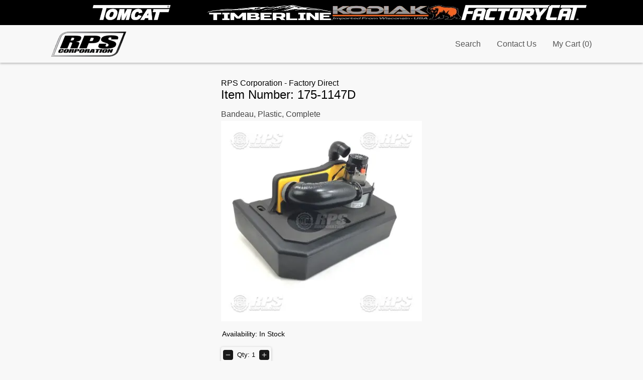

--- FILE ---
content_type: text/html; charset=utf-8
request_url: https://rps-shop.com/parts/175-1147D
body_size: 3642
content:
<!DOCTYPE html><html><head><meta charSet="utf-8"/><meta name="viewport" content="width=device-width"/><title>RPS-Shop - undefined - undefined</title><meta name="description"/><script type="application/ld+json">{"@context":"https://schema.org/","@type":"Product","name":"Part","image":"http://www.portal.rpscorporation.com/images/partImages/175-1147D_01.JPG","description":"Replacement part","sku":"N/A","offers":{"@type":"Offer","priceCurrency":"USD","price":"N/A","availability":"https://schema.org/OutOfStock","url":"https://rps-shop.com/parts/undefined"},"brand":{"@type":"Brand","name":"RPS Corporation"},"hasMerchantReturnPolicy":{"@type":"MerchantReturnPolicy","applicableCountry":"US","returnPolicyCategory":"https://schema.org/MerchantReturnFiniteReturnWindow","merchantReturnDays":90,"returnMethod":"https://schema.org/ReturnByMail","returnFees":"https://schema.org/ReturnShippingFees"}}</script><link rel="preload" as="image" imageSrcSet="/_next/image?url=http%3A%2F%2Fwww.portal.rpscorporation.com%2Fimages%2FpartImages%2F175-1147D_01.JPG&amp;w=384&amp;q=75 1x, /_next/image?url=http%3A%2F%2Fwww.portal.rpscorporation.com%2Fimages%2FpartImages%2F175-1147D_01.JPG&amp;w=640&amp;q=75 2x" fetchpriority="high"/><meta name="next-head-count" content="6"/><script async="" src="/scripts/checkBrowser.js"></script><link rel="preload" href="/_next/static/css/63a58ed0680ef96f.css" as="style"/><link rel="stylesheet" href="/_next/static/css/63a58ed0680ef96f.css" data-n-g=""/><noscript data-n-css=""></noscript><script defer="" nomodule="" src="/_next/static/chunks/polyfills-c67a75d1b6f99dc8.js"></script><script src="/_next/static/chunks/webpack-fa99431b15635937.js" defer=""></script><script src="/_next/static/chunks/framework-a4b9f4216022cc2d.js" defer=""></script><script src="/_next/static/chunks/main-ab1e1abb1416dcb4.js" defer=""></script><script src="/_next/static/chunks/pages/_app-913c9482acdb05c0.js" defer=""></script><script src="/_next/static/chunks/6c86d9ce-6999fb63d61af88b.js" defer=""></script><script src="/_next/static/chunks/949e3727-ef72c391ff594357.js" defer=""></script><script src="/_next/static/chunks/e570b941-5d6ad1b96dba8598.js" defer=""></script><script src="/_next/static/chunks/8ab94a71-a91801136a327d23.js" defer=""></script><script src="/_next/static/chunks/41f07460-13968ff8da09dc6d.js" defer=""></script><script src="/_next/static/chunks/764-c78453d98eab3a91.js" defer=""></script><script src="/_next/static/chunks/523-4512f5cc86a66c0d.js" defer=""></script><script src="/_next/static/chunks/pages/parts/%5Bid%5D-9b24ec0948118dc4.js" defer=""></script><script src="/_next/static/fLtPtDnoQeEy8vR-Pjeh_/_buildManifest.js" defer=""></script><script src="/_next/static/fLtPtDnoQeEy8vR-Pjeh_/_ssgManifest.js" defer=""></script></head><body><div id="__next"><div class="wrapper"><div class="header"><div class="brands-wrapper"><img alt="Tomcat Logo" loading="lazy" width="200" height="200" decoding="async" data-nimg="1" style="color:transparent" src="/_next/static/media/full_tc_logo.e64173e1.svg"/><img alt="Timberline Logo" loading="lazy" width="200" height="200" decoding="async" data-nimg="1" style="color:transparent" srcSet="/_next/image?url=%2F_next%2Fstatic%2Fmedia%2Ffull_tl_logo.1689bc97.webp&amp;w=256&amp;q=75 1x, /_next/image?url=%2F_next%2Fstatic%2Fmedia%2Ffull_tl_logo.1689bc97.webp&amp;w=640&amp;q=75 2x" src="/_next/image?url=%2F_next%2Fstatic%2Fmedia%2Ffull_tl_logo.1689bc97.webp&amp;w=640&amp;q=75"/><img alt="Kodiak Logo" loading="lazy" width="200" height="200" decoding="async" data-nimg="1" style="color:transparent" srcSet="/_next/image?url=%2F_next%2Fstatic%2Fmedia%2Ffull_ko_logo.4f097744.webp&amp;w=256&amp;q=75 1x, /_next/image?url=%2F_next%2Fstatic%2Fmedia%2Ffull_ko_logo.4f097744.webp&amp;w=640&amp;q=75 2x" src="/_next/image?url=%2F_next%2Fstatic%2Fmedia%2Ffull_ko_logo.4f097744.webp&amp;w=640&amp;q=75"/><img alt="FactoryCat Logo" loading="lazy" width="200" height="200" decoding="async" data-nimg="1" style="color:transparent" srcSet="/_next/image?url=%2F_next%2Fstatic%2Fmedia%2Ffull_fc_logo.44d2ad63.webp&amp;w=256&amp;q=75 1x, /_next/image?url=%2F_next%2Fstatic%2Fmedia%2Ffull_fc_logo.44d2ad63.webp&amp;w=640&amp;q=75 2x" src="/_next/image?url=%2F_next%2Fstatic%2Fmedia%2Ffull_fc_logo.44d2ad63.webp&amp;w=640&amp;q=75"/></div></div><nav class="mobile-nav"><div><svg stroke="currentColor" fill="currentColor" stroke-width="0" viewBox="0 0 512 512" height="1em" width="1em" xmlns="http://www.w3.org/2000/svg"><path d="M64 384h384v-42.666H64V384zm0-106.666h384v-42.667H64v42.667zM64 128v42.665h384V128H64z"></path></svg></div><div class="topRightNav"><svg stroke="currentColor" fill="currentColor" stroke-width="0" viewBox="0 0 512 512" height="1em" width="1em" xmlns="http://www.w3.org/2000/svg"><path d="M443.5 420.2L336.7 312.4c20.9-26.2 33.5-59.4 33.5-95.5 0-84.5-68.5-153-153.1-153S64 132.5 64 217s68.5 153 153.1 153c36.6 0 70.1-12.8 96.5-34.2l106.1 107.1c3.2 3.4 7.6 5.1 11.9 5.1 4.1 0 8.2-1.5 11.3-4.5 6.6-6.3 6.8-16.7.6-23.3zm-226.4-83.1c-32.1 0-62.3-12.5-85-35.2-22.7-22.7-35.2-52.9-35.2-84.9 0-32.1 12.5-62.3 35.2-84.9 22.7-22.7 52.9-35.2 85-35.2s62.3 12.5 85 35.2c22.7 22.7 35.2 52.9 35.2 84.9 0 32.1-12.5 62.3-35.2 84.9-22.7 22.7-52.9 35.2-85 35.2z"></path></svg><svg stroke="currentColor" fill="none" stroke-width="0" viewBox="0 0 24 24" id="desktop-cart-svg" height="1em" width="1em" xmlns="http://www.w3.org/2000/svg"><path fill-rule="evenodd" clip-rule="evenodd" d="M5.79166 2H1V4H4.2184L6.9872 16.6776H7V17H20V16.7519L22.1932 7.09095L22.5308 6H6.6552L6.08485 3.38852L5.79166 2ZM19.9869 8H7.092L8.62081 15H18.3978L19.9869 8Z" fill="currentColor"></path><path d="M10 22C11.1046 22 12 21.1046 12 20C12 18.8954 11.1046 18 10 18C8.89543 18 8 18.8954 8 20C8 21.1046 8.89543 22 10 22Z" fill="currentColor"></path><path d="M19 20C19 21.1046 18.1046 22 17 22C15.8954 22 15 21.1046 15 20C15 18.8954 15.8954 18 17 18C18.1046 18 19 18.8954 19 20Z" fill="currentColor"></path></svg><span class="cart-counter"></span></div></nav><nav class="desktop-nav"><div><img alt="RPS Logo" loading="lazy" width="200" height="50" decoding="async" data-nimg="1" style="color:transparent" srcSet="/_next/image?url=%2F_next%2Fstatic%2Fmedia%2Frps_logo.73b5dd73.png&amp;w=256&amp;q=75 1x, /_next/image?url=%2F_next%2Fstatic%2Fmedia%2Frps_logo.73b5dd73.png&amp;w=640&amp;q=75 2x" src="/_next/image?url=%2F_next%2Fstatic%2Fmedia%2Frps_logo.73b5dd73.png&amp;w=640&amp;q=75"/></div><div><ul><li><a href="/">Search</a></li><li><a href="/contact">Contact Us</a></li><li><button id="desktop-cart-button">My Cart (<!-- -->0<!-- -->)</button></li></ul></div></nav><div class="search-menu hide"><div class="search-bar"><svg stroke="currentColor" fill="currentColor" stroke-width="0" viewBox="0 0 512 512" class="open" height="1em" width="1em" xmlns="http://www.w3.org/2000/svg"><path d="M443.5 420.2L336.7 312.4c20.9-26.2 33.5-59.4 33.5-95.5 0-84.5-68.5-153-153.1-153S64 132.5 64 217s68.5 153 153.1 153c36.6 0 70.1-12.8 96.5-34.2l106.1 107.1c3.2 3.4 7.6 5.1 11.9 5.1 4.1 0 8.2-1.5 11.3-4.5 6.6-6.3 6.8-16.7.6-23.3zm-226.4-83.1c-32.1 0-62.3-12.5-85-35.2-22.7-22.7-35.2-52.9-35.2-84.9 0-32.1 12.5-62.3 35.2-84.9 22.7-22.7 52.9-35.2 85-35.2s62.3 12.5 85 35.2c22.7 22.7 35.2 52.9 35.2 84.9 0 32.1-12.5 62.3-35.2 84.9-22.7 22.7-52.9 35.2-85 35.2z"></path></svg><form><input autoComplete="off" id="serial_search" name="serial_search" type="text" placeholder="Enter part number..." value=""/></form><svg stroke="currentColor" fill="currentColor" stroke-width="0" viewBox="0 0 512 512" class="close" height="1em" width="1em" xmlns="http://www.w3.org/2000/svg"><path d="M278.6 256l68.2-68.2c6.2-6.2 6.2-16.4 0-22.6-6.2-6.2-16.4-6.2-22.6 0L256 233.4l-68.2-68.2c-6.2-6.2-16.4-6.2-22.6 0-3.1 3.1-4.7 7.2-4.7 11.3 0 4.1 1.6 8.2 4.7 11.3l68.2 68.2-68.2 68.2c-3.1 3.1-4.7 7.2-4.7 11.3 0 4.1 1.6 8.2 4.7 11.3 6.2 6.2 16.4 6.2 22.6 0l68.2-68.2 68.2 68.2c6.2 6.2 16.4 6.2 22.6 0 6.2-6.2 6.2-16.4 0-22.6L278.6 256z"></path></svg></div></div><div class="drop-down-menu hide"><ul><li class="heading">General</li><li><a href="/">Home</a></li><li><a href="/contact">Contact Us</a></li></ul></div><div class="drop-down-menu hide"><div class="cart"><h3>Cart</h3><span class="overview">0<!-- --> items | $<!-- -->0.00</span><div class="cart-item"></div>No Items in Cart</div></div><div class="padded-wrapper"><div class="individual-parts-page"><p>RPS Corporation - Factory Direct</p><h1>Item Number: </h1><div class="part-description"><p></p></div><div class="main-image"><img alt="undefined - undefined" fetchpriority="high" width="300" height="300" decoding="async" data-nimg="1" style="color:transparent" srcSet="/_next/image?url=http%3A%2F%2Fwww.portal.rpscorporation.com%2Fimages%2FpartImages%2F175-1147D_01.JPG&amp;w=384&amp;q=75 1x, /_next/image?url=http%3A%2F%2Fwww.portal.rpscorporation.com%2Fimages%2FpartImages%2F175-1147D_01.JPG&amp;w=640&amp;q=75 2x" src="/_next/image?url=http%3A%2F%2Fwww.portal.rpscorporation.com%2Fimages%2FpartImages%2F175-1147D_01.JPG&amp;w=640&amp;q=75"/></div><div class="availability"><div class="available">Availability: Out of Stock</div></div><div class="quantity"><div><svg stroke="currentColor" fill="currentColor" stroke-width="0" viewBox="0 0 1024 1024" height="1em" width="1em" xmlns="http://www.w3.org/2000/svg"><path d="M872 474H152c-4.4 0-8 3.6-8 8v60c0 4.4 3.6 8 8 8h720c4.4 0 8-3.6 8-8v-60c0-4.4-3.6-8-8-8z"></path></svg></div><div class="quanitityDisplay">Qty: <!-- -->1</div><div><svg stroke="currentColor" fill="currentColor" stroke-width="0" viewBox="0 0 1024 1024" height="1em" width="1em" xmlns="http://www.w3.org/2000/svg"><path d="M482 152h60q8 0 8 8v704q0 8-8 8h-60q-8 0-8-8V160q0-8 8-8Z"></path><path d="M192 474h672q8 0 8 8v60q0 8-8 8H160q-8 0-8-8v-60q0-8 8-8Z"></path></svg></div></div><div class="price">$</div><button>Add to Cart</button><button class="view-details">Additional Details</button><p>All parts listed on our website are Tomcat and Factory Cat OEM Parts for our Scrubbers, Sweepers, Burnishers, and EDGE equipment.</p></div></div><footer><ul><li><a href="/about">About RPS</a></li><li><a href="/privacy">Privacy</a></li><li><a href="/terms">Terms of Use</a></li></ul><div class="social"><div><img alt="Picture of the author" loading="lazy" width="500" height="500" decoding="async" data-nimg="1" style="color:transparent" src="/_next/static/media/FC_Icon.6e7518e2.svg"/></div><div><img alt="Picture of the author" loading="lazy" width="500" height="500" decoding="async" data-nimg="1" style="color:transparent" srcSet="/_next/image?url=%2F_next%2Fstatic%2Fmedia%2FTC_Icon.023006ce.jpg&amp;w=640&amp;q=75 1x, /_next/image?url=%2F_next%2Fstatic%2Fmedia%2FTC_Icon.023006ce.jpg&amp;w=1080&amp;q=75 2x" src="/_next/image?url=%2F_next%2Fstatic%2Fmedia%2FTC_Icon.023006ce.jpg&amp;w=1080&amp;q=75"/></div><div><img alt="Picture of the author" loading="lazy" width="500" height="500" decoding="async" data-nimg="1" style="color:transparent" srcSet="/_next/image?url=%2F_next%2Fstatic%2Fmedia%2FTL_Icon.fe3d2101.png&amp;w=640&amp;q=75 1x, /_next/image?url=%2F_next%2Fstatic%2Fmedia%2FTL_Icon.fe3d2101.png&amp;w=1080&amp;q=75 2x" src="/_next/image?url=%2F_next%2Fstatic%2Fmedia%2FTL_Icon.fe3d2101.png&amp;w=1080&amp;q=75"/></div><div><img alt="Picture of the author" loading="lazy" width="500" height="500" decoding="async" data-nimg="1" style="color:transparent" srcSet="/_next/image?url=%2F_next%2Fstatic%2Fmedia%2FKD_Icon.1ade477f.png&amp;w=640&amp;q=75 1x, /_next/image?url=%2F_next%2Fstatic%2Fmedia%2FKD_Icon.1ade477f.png&amp;w=1080&amp;q=75 2x" src="/_next/image?url=%2F_next%2Fstatic%2Fmedia%2FKD_Icon.1ade477f.png&amp;w=1080&amp;q=75"/></div></div></footer></div></div><script id="__NEXT_DATA__" type="application/json">{"props":{"pageProps":{"data":{"success":true,"part":[{"partNo":"175-1147D","description":"Bandeau, Plastic, Complete ","quantity":"1.00","price":"529.50","omitFromCart":"","netWeight":"14.70","img":"http://www.portal.rpscorporation.com/images/partImages/175-1147D_01.JPG"}]},"errorCode":false,"_sentryTraceData":"72a11ec222194e548f1b55f46446eed0-9d80da783c07ad3d-0","_sentryBaggage":"sentry-environment=production,sentry-release=fLtPtDnoQeEy8vR-Pjeh_,sentry-public_key=6b2c693988b7413a93251e9cd1671962,sentry-trace_id=72a11ec222194e548f1b55f46446eed0,sentry-sample_rate=0.1,sentry-transaction=%2Fparts%2F%5Bid%5D,sentry-sampled=false"},"__N_SSP":true},"page":"/parts/[id]","query":{"id":"175-1147D"},"buildId":"fLtPtDnoQeEy8vR-Pjeh_","isFallback":false,"isExperimentalCompile":false,"gssp":true,"scriptLoader":[{"async":true,"src":"https://www.googletagmanager.com/gtag/js?id=G-7540QJMYXD","strategy":"afterInteractive"},{"id":"google-analytics","strategy":"afterInteractive","children":"window.dataLayer = window.dataLayer || [];\n            function gtag(){dataLayer.push(arguments);}\n            gtag('js', new Date());\n\n            gtag('config', 'G-7540QJMYXD');"}]}</script></body></html>

--- FILE ---
content_type: text/css; charset=UTF-8
request_url: https://rps-shop.com/_next/static/css/63a58ed0680ef96f.css
body_size: 5796
content:
@media(min-width:768px){.results-wrapper{display:grid;width:50%;background:#fff;border-right:1px solid rgba(0,0,0,.5);border-left:1px solid rgba(0,0,0,.5);border-bottom:1px solid rgba(0,0,0,.5);top:0}.individual-parts-page{display:grid;margin:auto;justify-content:left;justify-items:left;max-width:400px}.individual-parts-page h1{font-weight:400}.individual-parts-page div{display:grid;width:400px}.individual-parts-page div img{display:grid;margin-top:.25rem;width:400px;background-color:#969696}.individual-parts-page button{margin-top:1rem;height:35px;width:400px;background:#000;border:none;color:#fff;border-radius:.25rem;box-shadow:0 1px 4px rgba(0,0,0,.5)}.individual-parts-page button.view-details{justify-self:left;background:transparent;box-shadow:none;color:#070707;text-decoration:underline}.individual-parts-page .part-description{display:grid;margin-top:1rem;color:#434343}.individual-parts-page .part-details{justify-content:left;display:grid}.individual-parts-page .quantity{display:flex;width:100%;margin-top:1rem;box-shadow:0 1px 4px rgba(0,0,0,.25);padding:.25rem;border-radius:.25rem;width:max-content}.individual-parts-page .quantity div{display:grid;align-items:flex-start;width:max-content}.individual-parts-page .quantity div svg{align-self:center;background:rgba(0,0,0,.9);border-radius:.25rem;padding:.25rem 0;font-size:1.25rem;color:#fff}.individual-parts-page .quantity div.quanitityDisplay{display:grid;padding:.25rem .5rem;font-size:.8rem}.individual-parts-page .availability{justify-items:left;justify-self:left;justify-content:left}.individual-parts-page .availability,.individual-parts-page .price{display:flex;margin-top:1rem;padding:.125rem;font-size:.85rem}.cart-popup{display:grid;position:fixed;justify-items:center;justify-self:center;align-items:center;height:100vh;align-self:center;width:100%;top:0;background:rgba(9,9,9,.5);z-index:99999}.cart-popup .alert-box{display:grid;align-items:flex-start;padding:1rem;color:#efe;background:#000;height:30vh;width:600px}.cart-popup .alert-box .message-box{display:grid;grid-template-columns:auto auto 1fr;justify-content:space-between;align-items:center;text-align:left}.cart-popup .alert-box .message-box svg.warn{color:#fe0}.cart-popup .alert-box .message-box svg.success{color:#51ff00}.cart-popup .alert-box .message-box svg:nth-child(2){justify-self:right}.cart-popup .alert-box button{margin:0;height:35px;border:none;border-radius:.25rem}.cart-popup .alert-box button.continue{background:#fff}.cart-popup .alert-box button.checkout{background:#0fc7ff}.results{display:grid}.results a{text-decoration:none;background:transparent;color:#313131;width:max-content;padding:.25rem 1rem;border-radius:.25rem;margin-top:1rem}.results form{display:flex;flex-direction:column;width:100%}.results form input{display:grid;margin-top:1rem;width:50%;height:2rem;border-radius:.25rem;padding:.25rem .5rem}.results form button{display:grid;width:max-content;padding:.25rem 2rem;margin-top:1rem;align-content:center;color:#fff;height:2rem;background:#000;border:none;border-radius:.25rem}.result{display:grid;grid-row-gap:1rem;row-gap:1rem;grid-template-columns:1fr 1fr;grid-column-gap:.5rem;column-gap:.5rem;padding:.5rem 0}.result a{display:grid;margin-top:0;background:transparent;color:#000}.result div.part-link{display:grid;justify-content:left}.result div.part-link span.desktop-link{display:flex}.result div.part-link span.mobile-link{display:none}.wrapper{display:grid;min-height:100vh;grid-template-rows:max-content}.wrapper .padded-wrapper{display:grid;margin-top:125px;padding:2rem 8%;align-self:flex-start;width:100%}.wrapper .padded-wrapper h2{margin-top:.5rem}.results-wrapper{display:grid;width:50%;background:#fff;border-right:1px solid rgba(0,0,0,.5);border-left:1px solid rgba(0,0,0,.5);border-bottom:1px solid rgba(0,0,0,.5);top:0}.individual-parts-page{display:grid;margin:auto;justify-content:left;justify-items:left;max-width:400px}.individual-parts-page h1{font-weight:400}.individual-parts-page div{display:grid;width:400px}.individual-parts-page div img{display:grid;margin-top:.25rem;width:400px;background-color:#969696}.individual-parts-page button{margin-top:1rem;height:35px;width:400px;background:#000;border:none;color:#fff;border-radius:.25rem;box-shadow:0 1px 4px rgba(0,0,0,.5)}.individual-parts-page button.view-details{justify-self:left;background:transparent;box-shadow:none;color:#070707;text-decoration:underline}.individual-parts-page .part-description{display:grid;margin-top:1rem;color:#434343}.individual-parts-page .part-details{justify-content:left;display:grid}.individual-parts-page .quantity{display:flex;width:100%;margin-top:1rem;box-shadow:0 1px 4px rgba(0,0,0,.25);padding:.25rem;border-radius:.25rem;width:max-content}.individual-parts-page .quantity div{display:grid;align-items:flex-start;width:max-content}.individual-parts-page .quantity div svg{align-self:center;background:rgba(0,0,0,.9);border-radius:.25rem;padding:.25rem 0;font-size:1.25rem;color:#fff}.individual-parts-page .quantity div.quanitityDisplay{display:grid;padding:.25rem .5rem;font-size:.8rem}.individual-parts-page .availability{justify-items:left;justify-self:left;justify-content:left}.individual-parts-page .availability,.individual-parts-page .price{display:flex;margin-top:1rem;padding:.125rem;font-size:.85rem}.cart-popup{display:grid;position:fixed;justify-items:center;justify-self:center;align-items:center;height:100vh;align-self:center;width:100%;top:0;background:rgba(9,9,9,.5);z-index:99999}.cart-popup .alert-box{display:grid;align-items:flex-start;padding:1rem;color:#efe;background:#000;height:30vh;width:600px}.cart-popup .alert-box .message-box{display:grid;grid-template-columns:auto auto 1fr;justify-content:space-between;align-items:center;text-align:left}.cart-popup .alert-box .message-box svg.warn{color:#fe0}.cart-popup .alert-box .message-box svg.success{color:#51ff00}.cart-popup .alert-box .message-box svg:nth-child(2){justify-self:right}.cart-popup .alert-box button{margin:0;height:35px;border:none;border-radius:.25rem}.cart-popup .alert-box button.continue{background:#fff}.cart-popup .alert-box button.checkout{background:#0fc7ff}.results{display:grid}.results a{text-decoration:none;background:transparent;color:#313131;width:max-content;padding:.25rem 1rem;border-radius:.25rem;margin-top:1rem}.results form{display:flex;flex-direction:column;width:100%}.results form input{display:grid;margin-top:1rem;width:50%;height:2rem;border-radius:.25rem;padding:.25rem .5rem}.results form button{display:grid;width:max-content;padding:.25rem 2rem;margin-top:1rem;align-content:center;color:#fff;height:2rem;background:#000;border:none;border-radius:.25rem}.result{display:grid;grid-row-gap:1rem;row-gap:1rem;grid-template-columns:1fr 1fr;grid-column-gap:.5rem;column-gap:.5rem;padding:.5rem 0}.result a{display:grid;margin-top:0;background:transparent;color:#000}.result div.part-link{display:grid;justify-content:left}.result div.part-link span.desktop-link{display:flex}.result div.part-link span.mobile-link{display:none}.wrapper{display:grid;min-height:100vh;grid-template-rows:max-content}.wrapper .padded-wrapper{display:grid;margin-top:125px;padding:2rem 8%;align-self:flex-start;width:100%}.wrapper .padded-wrapper h2{margin-top:.5rem}}nav{height:50px;background:#f8f8f8;box-shadow:0 2px 4px rgba(0,0,0,.25);z-index:999999;width:100%;position:fixed;padding:0 4%;top:50px}nav.desktop-nav{display:none}nav.mobile-nav{display:grid;grid-template-columns:1fr 1fr;align-items:center}nav.mobile-nav span.cart-counter{display:flex;position:absolute;font-size:.6rem;top:.35rem;text-align:right;padding:.1rem;border-radius:1rem}nav.mobile-nav div{display:grid}nav.mobile-nav div svg{font-size:1.5rem;margin-left:.5rem;cursor:pointer}nav.mobile-nav div svg:hover{cursor:pointer}nav.mobile-nav div:nth-child(2){display:flex;justify-content:right;justify-items:right}.desktop-nav-two{display:none;width:100%;justify-content:right;position:fixed;margin-top:50px;height:30px;padding:0 4%}.desktop-nav-two ul{display:flex;padding:.1rem 0}.desktop-nav-two ul li{display:flex;align-items:center}.desktop-nav-two ul li a,.desktop-nav-two ul li button{display:flex;align-items:center;align-content:center;text-decoration:none;background:transparent;border:none;color:#1c1c1c;font-size:.8rem;margin-left:1rem}.desktop-nav-two ul li a:hover,.desktop-nav-two ul li button:hover{color:#555;cursor:pointer}.desktop-nav-two ul li a svg,.desktop-nav-two ul li button svg{font-size:1rem;margin-right:.25rem}.drop-down-menu{display:grid;position:fixed;z-index:9999;width:100%;height:100%;top:100px;background:#fff;transition:.4s ease-in-out;align-items:flex-start;align-content:flex-start;overflow-y:scroll}.drop-down-menu div{width:100%;padding:10px 4%}.drop-down-menu div.items{display:grid;padding:.5rem 0;grid-template-columns:50px 2fr auto auto;grid-template-columns:3fr auto auto;align-content:flex-start;border-bottom:none;grid-column-gap:1rem;column-gap:1rem;border-bottom:1px solid rgba(0,0,0,.1)}.drop-down-menu div.items div{display:grid;justify-content:left;border-bottom:none;padding:0;margin:0}.drop-down-menu div.items div img{display:grid;width:100%;height:auto;margin-top:.25rem}.drop-down-menu div.items div li,.drop-down-menu div.items div ul{margin:0;padding:0}.drop-down-menu div.items div li.title{font-weight:700}.drop-down-menu div.items div li.cart-quantity{font-size:.8rem}.drop-down-menu div.items div li.cart-category{color:#888;font-size:.8rem}.drop-down-menu div.items div svg{font-size:.9rem}.drop-down-menu div.items span{justify-self:center}.drop-down-menu div svg{display:flex;flex-direction:column;margin-right:5px;color:#222;font-size:1.2rem}.drop-down-menu div a,.drop-down-menu div button{display:flex;background:transparent;border:none;align-self:center;align-content:center;align-items:center;vertical-align:middle;color:#555;text-transform:uppercase;font-size:.8rem;font-weight:600;letter-spacing:1.1px}.drop-down-menu div a:hover,.drop-down-menu div button:hover{cursor:pointer}.drop-down-menu ul{list-style-type:none;padding:0 4%;margin:0}.drop-down-menu ul li{font-size:.9rem;margin:15px 5px}.drop-down-menu ul li.heading{color:#222;margin:5px 0;font-size:1rem}.drop-down-menu ul li.last{padding-bottom:15px;border-bottom:2px solid rgba(85,85,85,.2)}.drop-down-menu ul li a{text-decoration:none;color:#555}.drop-down-menu ul li a:hover{color:#000}.drop-down-menu.show{transform:scaleY(1);transform-origin:top}.drop-down-menu.hide{transition:.1s ease-in-out;transform:scaleY(0);transform-origin:top}.search-menu{display:grid;position:fixed;top:0;z-index:9999999;align-content:flex-start;align-items:flex-start;width:100%}.search-menu.hide{transition:all .2s ease-in-out;transform:translateY(-100%)}.search-menu.show{transition:all .5s ease-in-out;transform:translateX(0);background-color:#fff;min-height:100vh;width:100%}.search-menu .search-bar{display:flex;height:50px;width:100%;justify-content:space-between;margin:0;padding:5px 4%;align-items:center;align-content:center;box-shadow:0 2px 4px rgba(0,0,0,.25)}.search-menu .search-bar form{display:grid;box-shadow:none;margin:0;width:95%;height:95%;border:none;border-radius:55px;box-shadow:inset 0 1px 6px rgba(0,0,0,.25);padding:1rem 2.5rem;align-items:center;align-content:center}.search-menu .search-bar form input{display:grid;outline:none;border:none;padding:0;background:transparent}.search-menu .search-bar form input:active,.search-menu .search-bar form input:focus{border:none;outline:none}.search-menu .search-bar svg{color:rgba(72,72,72,.5)}.search-menu .search-bar svg.close{display:grid;font-size:2rem;justify-items:right}.search-menu .search-bar svg.open{font-size:1.5rem;position:absolute;margin-left:.5rem}.search-menu .search-results{display:grid;margin-top:.125rem;grid-template-columns:1fr;justify-content:left;align-self:flex-start;overflow-y:scroll;height:calc(100vh - 4rem);align-content:flex-start}.search-menu .search-results button{display:grid;justify-content:left;padding:.5rem 1rem;margin:0;width:100%;background:transparent;border:none;border-bottom:1px solid rgba(0,0,0,.125)}.search-menu .search-results ul{list-style-type:none}.search-menu .search-results .searched{display:grid;grid-column:1/span 2}.search-menu .search-results .result-items{display:flex;flex-direction:column;grid-template-columns:1fr 1fr}.search-menu .search-results .result-items .item-image{display:grid;margin-top:2rem;height:150px;width:100%;background:#c5c5c5}.search-menu .search-results .result-items .item-name{font-size:.9rem;padding:0 .5rem}.search-menu .search-results .result-items .item-type{font-size:.9rem;color:#919191;padding:0 .5rem}.search-menu .search-results .result-items .item-price{font-size:.9rem;margin-top:.5rem;padding:0 .5rem}.desktop-search-results{display:grid;position:fixed;z-index:9;top:3rem;width:100vw;max-height:50vh;background:#fff;box-shadow:0 2px rgba(0,0,0,.25);grid-template-columns:1fr 1fr 1fr 1fr;justify-content:space-between;align-self:flex-start;overflow-y:scroll;align-content:flex-start}.desktop-search-results button{display:grid;margin:0;align-items:center;align-content:center;width:100%;padding:.5rem 0;background:transparent;border:none;border-bottom:1px solid rgba(0,0,0,.125)}.desktop-search-results ul{list-style-type:none}.desktop-search-results .searched{display:grid;grid-column:1/span 2}.desktop-search-results .result-items{display:flex;flex-direction:column;grid-template-columns:1fr 1fr}.desktop-search-results .result-items .item-image{display:grid;margin-top:2rem;height:150px;width:100%;background:#c5c5c5}.desktop-search-results .result-items .item-name{font-size:.9rem;padding:0 .5rem}.desktop-search-results .result-items .item-type{font-size:.9rem;color:#919191;padding:0 .5rem}.desktop-search-results .result-items .item-price{font-size:.9rem;margin-top:.5rem;padding:0 .5rem}@media(min-width:768px){nav{height:75px;top:50px}nav.desktop-nav{display:flex;justify-content:space-between;grid-template-columns:auto 1fr;align-content:center;align-items:center;padding:0 8%}nav.desktop-nav img{height:50px;width:max-content}nav.desktop-nav div{display:flex;align-items:center;align-content:center}nav.desktop-nav div svg{height:50px;cursor:pointer}nav.desktop-nav div svg .cls-1{fill:#f8f8f8}nav.desktop-nav div form input{display:grid;outline:none;padding:.25rem 1rem;border-radius:1rem;border:1px solid #555;outline:#555}nav.desktop-nav div form input:active,nav.desktop-nav div form input:focus{border-radius:1rem;border:1px solid #000}nav.desktop-nav div ul{display:flex;align-items:center}nav.desktop-nav div ul li{display:flex}nav.desktop-nav div ul li a{text-decoration:none;color:#555;font-size:1rem;margin-left:2rem}nav.desktop-nav div ul li a:hover{color:#000}nav.desktop-nav div ul li button{text-decoration:none;color:#555;font-size:1rem;margin-left:2rem;border:none;width:max-content;background-color:transparent}nav.desktop-nav div ul li button:hover{color:#000}nav.mobile-nav{display:none}.desktop-nav-two{display:flex}.drop-down-menu{display:grid;position:fixed;z-index:2;width:100%;height:max-content;right:0;top:125px;padding:2rem;background:#fff;transition:.4s ease-in-out;align-items:flex-start;align-content:flex-start;overflow-y:scroll;box-shadow:0 2px 6px rgba(0,0,0,.5)}.drop-down-menu div{width:100%;padding:10px 4%}.drop-down-menu div.items{display:grid;padding:.5rem 0;grid-template-columns:50px 2fr auto auto;grid-template-columns:3fr auto auto;align-content:flex-start;border-bottom:none;grid-column-gap:1rem;column-gap:1rem;border-bottom:1px solid rgba(0,0,0,.1)}.drop-down-menu div.items div{display:grid;justify-content:left;border-bottom:none;padding:0;margin:0}.drop-down-menu div.items div img{display:grid;width:100%;height:auto;margin-top:.25rem}.drop-down-menu div.items div li,.drop-down-menu div.items div ul{margin:0;padding:0}.drop-down-menu div.items div li.title{font-weight:700}.drop-down-menu div.items div li.cart-quantity{font-size:.8rem}.drop-down-menu div.items div li.cart-category{color:#888;font-size:.8rem}.drop-down-menu div.items div svg{font-size:.9rem}.drop-down-menu div.items span{justify-self:center}.drop-down-menu div svg{display:flex;flex-direction:column;margin-right:5px;color:#222;font-size:1.2rem}.drop-down-menu div a,.drop-down-menu div button{display:flex;background:transparent;border:none;align-self:center;align-content:center;align-items:center;vertical-align:middle;color:#555;text-transform:uppercase;font-size:.8rem;font-weight:600;letter-spacing:1.1px}.drop-down-menu div a:hover,.drop-down-menu div button:hover{cursor:pointer}.drop-down-menu ul{list-style-type:none;padding:0 4%;margin:0}.drop-down-menu ul li{font-size:.9rem;margin:15px 5px}.drop-down-menu ul li.heading{color:#222;margin:5px 0;font-size:1rem}.drop-down-menu ul li.last{padding-bottom:15px;border-bottom:2px solid rgba(85,85,85,.2)}.drop-down-menu ul li a{text-decoration:none;color:#555}.drop-down-menu ul li a:hover{color:#000}.drop-down-menu.show{transform:scaleY(1);transform-origin:top}.drop-down-menu.hide{transition:.1s ease-in-out;transform:scaleY(0);transform-origin:top}.results-wrapper{display:grid;width:50%;background:#fff;border-right:1px solid rgba(0,0,0,.5);border-left:1px solid rgba(0,0,0,.5);border-bottom:1px solid rgba(0,0,0,.5);top:0}.individual-parts-page{display:grid;margin:auto;justify-content:left;justify-items:left;max-width:400px}.individual-parts-page h1{font-weight:400}.individual-parts-page div{display:grid;width:400px}.individual-parts-page div img{display:grid;margin-top:.25rem;width:400px;background-color:#969696}.individual-parts-page button{margin-top:1rem;height:35px;width:400px;background:#000;border:none;color:#fff;border-radius:.25rem;box-shadow:0 1px 4px rgba(0,0,0,.5)}.individual-parts-page button.view-details{justify-self:left;background:transparent;box-shadow:none;color:#070707;text-decoration:underline}.individual-parts-page .part-description{display:grid;margin-top:1rem;color:#434343}.individual-parts-page .part-details{justify-content:left;display:grid}.individual-parts-page .quantity{display:flex;width:100%;margin-top:1rem;box-shadow:0 1px 4px rgba(0,0,0,.25);padding:.25rem;border-radius:.25rem;width:max-content}.individual-parts-page .quantity div{display:grid;align-items:flex-start;width:max-content}.individual-parts-page .quantity div svg{align-self:center;background:rgba(0,0,0,.9);border-radius:.25rem;padding:.25rem 0;font-size:1.25rem;color:#fff}.individual-parts-page .quantity div.quanitityDisplay{display:grid;padding:.25rem .5rem;font-size:.8rem}.individual-parts-page .availability{justify-items:left;justify-self:left;justify-content:left}.individual-parts-page .availability,.individual-parts-page .price{display:flex;margin-top:1rem;padding:.125rem;font-size:.85rem}.cart-popup{display:grid;position:fixed;justify-items:center;justify-self:center;align-items:center;height:100vh;align-self:center;width:100%;top:0;background:rgba(9,9,9,.5);z-index:99999}.cart-popup .alert-box{display:grid;align-items:flex-start;padding:1rem;color:#efe;background:#000;height:30vh;width:600px}.cart-popup .alert-box .message-box{display:grid;grid-template-columns:auto auto 1fr;justify-content:space-between;align-items:center;text-align:left}.cart-popup .alert-box .message-box svg.warn{color:#fe0}.cart-popup .alert-box .message-box svg.success{color:#51ff00}.cart-popup .alert-box .message-box svg:nth-child(2){justify-self:right}.cart-popup .alert-box button{margin:0;height:35px;border:none;border-radius:.25rem}.cart-popup .alert-box button.continue{background:#fff}.cart-popup .alert-box button.checkout{background:#0fc7ff}.results{display:grid}.results a{text-decoration:none;background:transparent;color:#313131;width:max-content;padding:.25rem 1rem;border-radius:.25rem;margin-top:1rem}.results form{display:flex;flex-direction:column;width:100%}.results form input{display:grid;margin-top:1rem;width:50%;height:2rem;border-radius:.25rem;padding:.25rem .5rem}.results form button{display:grid;width:max-content;padding:.25rem 2rem;margin-top:1rem;align-content:center;color:#fff;height:2rem;background:#000;border:none;border-radius:.25rem}.result{display:grid;grid-row-gap:1rem;row-gap:1rem;grid-template-columns:1fr 1fr;grid-column-gap:.5rem;column-gap:.5rem;padding:.5rem 0}.result a{display:grid;margin-top:0;background:transparent;color:#000}.result div.part-link{display:grid;justify-content:left}.result div.part-link span.desktop-link{display:flex}.result div.part-link span.mobile-link{display:none}.wrapper{display:grid;min-height:100vh;grid-template-rows:max-content}.wrapper .padded-wrapper{display:grid;margin-top:125px;padding:2rem 8%;align-self:flex-start;width:100%}.wrapper .padded-wrapper h2{margin-top:.5rem}}.payments-page{display:grid}.payments-page label{font-size:.8rem;margin:.5rem 0;font-weight:600}.payments-page p{color:#3a3a3a;font-size:.75rem;margin-top:.25rem}.payments-page .summary{display:grid;grid-template-columns:1fr 1fr}.payments-page .summary.mobile{display:grid}.payments-page .summary.mobile button{display:grid;border:none;height:2rem;color:#fff;align-content:center;background:#000}.payments-page .checkbox-container{display:flex;align-items:center;align-content:center;width:100%;overflow:hidden;margin:.5rem 0}.payments-page .checkbox-container input[type=checkbox]{margin-right:1rem}.payments-page .checkout-form-wrapper{display:grid;width:100%}.payments-page .checkout-form-wrapper form input[type=password],.payments-page .checkout-form-wrapper form input[type=tel],.payments-page .checkout-form-wrapper form input[type=text]{border-radius:.1rem;border:1px solid rgba(0,0,0,.125);padding:.5rem;height:2rem;width:100%;margin-bottom:.5rem}.payments-page .checkout-form-wrapper form input[type=password].error,.payments-page .checkout-form-wrapper form input[type=tel].error,.payments-page .checkout-form-wrapper form input[type=text].error{border:1px solid red}.payments-page .checkout-form-wrapper form span{color:red;font-size:.75rem;margin-left:1rem}.payments-page .checkout-form-wrapper form button{display:grid;border:none;background:#000;margin-top:1rem;height:2rem;width:100%;color:#fff;align-content:center;border-radius:.25rem}.payments-page .checkout-form-wrapper form div{display:grid}.payments-page .checkout-form-wrapper form div.card-details{display:grid;align-content:flex-end;align-items:flex-end;align-self:flex-end;width:100%;grid-template-columns:1fr 1fr;grid-column-gap:1rem;column-gap:1rem}.payments-page .checkout-form-wrapper form div.card-details input[type=password],.payments-page .checkout-form-wrapper form div.card-details input[type=tel],.payments-page .checkout-form-wrapper form div.card-details input[type=text]{border-radius:.1rem;border:1px solid rgba(0,0,0,.125);padding:.5rem;height:2rem;width:100%;margin-bottom:.5rem}.payments-page .checkout-form-wrapper form div.card-details input[type=password].error,.payments-page .checkout-form-wrapper form div.card-details input[type=tel].error,.payments-page .checkout-form-wrapper form div.card-details input[type=text].error{border:1px solid red}.payments-page .checkout-form-wrapper form div.expiry{display:flex;align-items:flex-end;align-self:flex-end;column-gap:1rem}.payments-page .checkout-form-wrapper form div.form-checkbox-container{display:flex;align-items:center;align-content:center;width:100%;overflow:hidden;margin:0 0 .25rem}.payments-page .checkout-form-wrapper form div.form-checkbox-container input[type=checkbox]{margin-right:1rem}@media(min-width:768px){.payments-page{display:grid;margin:auto;width:400px;padding:1rem;box-shadow:0 4px 16px rgba(0,0,0,.25)}.results-wrapper{display:grid;width:50%;background:#fff;border-right:1px solid rgba(0,0,0,.5);border-left:1px solid rgba(0,0,0,.5);border-bottom:1px solid rgba(0,0,0,.5);top:0}.individual-parts-page{display:grid;margin:auto;justify-content:left;justify-items:left;max-width:400px}.individual-parts-page h1{font-weight:400}.individual-parts-page div{display:grid;width:400px}.individual-parts-page div img{display:grid;margin-top:.25rem;width:400px;background-color:#969696}.individual-parts-page button{margin-top:1rem;height:35px;width:400px;background:#000;border:none;color:#fff;border-radius:.25rem;box-shadow:0 1px 4px rgba(0,0,0,.5)}.individual-parts-page button.view-details{justify-self:left;background:transparent;box-shadow:none;color:#070707;text-decoration:underline}.individual-parts-page .part-description{display:grid;margin-top:1rem;color:#434343}.individual-parts-page .part-details{justify-content:left;display:grid}.individual-parts-page .quantity{display:flex;width:100%;margin-top:1rem;box-shadow:0 1px 4px rgba(0,0,0,.25);padding:.25rem;border-radius:.25rem;width:max-content}.individual-parts-page .quantity div{display:grid;align-items:flex-start;width:max-content}.individual-parts-page .quantity div svg{align-self:center;background:rgba(0,0,0,.9);border-radius:.25rem;padding:.25rem 0;font-size:1.25rem;color:#fff}.individual-parts-page .quantity div.quanitityDisplay{display:grid;padding:.25rem .5rem;font-size:.8rem}.individual-parts-page .availability{justify-items:left;justify-self:left;justify-content:left}.individual-parts-page .availability,.individual-parts-page .price{display:flex;margin-top:1rem;padding:.125rem;font-size:.85rem}.cart-popup{display:grid;position:fixed;justify-items:center;justify-self:center;align-items:center;height:100vh;align-self:center;width:100%;top:0;background:rgba(9,9,9,.5);z-index:99999}.cart-popup .alert-box{display:grid;align-items:flex-start;padding:1rem;color:#efe;background:#000;height:30vh;width:600px}.cart-popup .alert-box .message-box{display:grid;grid-template-columns:auto auto 1fr;justify-content:space-between;align-items:center;text-align:left}.cart-popup .alert-box .message-box svg.warn{color:#fe0}.cart-popup .alert-box .message-box svg.success{color:#51ff00}.cart-popup .alert-box .message-box svg:nth-child(2){justify-self:right}.cart-popup .alert-box button{margin:0;height:35px;border:none;border-radius:.25rem}.cart-popup .alert-box button.continue{background:#fff}.cart-popup .alert-box button.checkout{background:#0fc7ff}.results{display:grid}.results a{text-decoration:none;background:transparent;color:#313131;width:max-content;padding:.25rem 1rem;border-radius:.25rem;margin-top:1rem}.results form{display:flex;flex-direction:column;width:100%}.results form input{display:grid;margin-top:1rem;width:50%;height:2rem;border-radius:.25rem;padding:.25rem .5rem}.results form button{display:grid;width:max-content;padding:.25rem 2rem;margin-top:1rem;align-content:center;color:#fff;height:2rem;background:#000;border:none;border-radius:.25rem}.result{display:grid;grid-row-gap:1rem;row-gap:1rem;grid-template-columns:1fr 1fr;grid-column-gap:.5rem;column-gap:.5rem;padding:.5rem 0}.result a{display:grid;margin-top:0;background:transparent;color:#000}.result div.part-link{display:grid;justify-content:left}.result div.part-link span.desktop-link{display:flex}.result div.part-link span.mobile-link{display:none}.wrapper{display:grid;min-height:100vh;grid-template-rows:max-content}.wrapper .padded-wrapper{display:grid;margin-top:125px;padding:2rem 8%;align-self:flex-start;width:100%}.wrapper .padded-wrapper h2{margin-top:.5rem}}.confirmation-page{display:grid}.confirmation-page p{font-size:.85rem;margin-bottom:1rem}.confirmation-page .total{font-weight:700;text-decoration:underline;width:100%}.confirmation-page button{height:2rem;color:#fff;background:#000;border:none;border-radius:.15rem}.complete-payment{padding:0 2rem}@media(min-width:768px){.confirmation-page{display:grid;margin:auto;width:600px}.confirmation-page p{font-size:.85rem;margin-bottom:1rem}.confirmation-page .total{font-weight:700;text-decoration:underline;width:100%}.confirmation-page button{height:2rem;color:#fff;background:#000;border:none;border-radius:.15rem}.results-wrapper{display:grid;width:50%;background:#fff;border-right:1px solid rgba(0,0,0,.5);border-left:1px solid rgba(0,0,0,.5);border-bottom:1px solid rgba(0,0,0,.5);top:0}.individual-parts-page{display:grid;margin:auto;justify-content:left;justify-items:left;max-width:400px}.individual-parts-page h1{font-weight:400}.individual-parts-page div{display:grid;width:400px}.individual-parts-page div img{display:grid;margin-top:.25rem;width:400px;background-color:#969696}.individual-parts-page button{margin-top:1rem;height:35px;width:400px;background:#000;border:none;color:#fff;border-radius:.25rem;box-shadow:0 1px 4px rgba(0,0,0,.5)}.individual-parts-page button.view-details{justify-self:left;background:transparent;box-shadow:none;color:#070707;text-decoration:underline}.individual-parts-page .part-description{display:grid;margin-top:1rem;color:#434343}.individual-parts-page .part-details{justify-content:left;display:grid}.individual-parts-page .quantity{display:flex;width:100%;margin-top:1rem;box-shadow:0 1px 4px rgba(0,0,0,.25);padding:.25rem;border-radius:.25rem;width:max-content}.individual-parts-page .quantity div{display:grid;align-items:flex-start;width:max-content}.individual-parts-page .quantity div svg{align-self:center;background:rgba(0,0,0,.9);border-radius:.25rem;padding:.25rem 0;font-size:1.25rem;color:#fff}.individual-parts-page .quantity div.quanitityDisplay{display:grid;padding:.25rem .5rem;font-size:.8rem}.individual-parts-page .availability{justify-items:left;justify-self:left;justify-content:left}.individual-parts-page .availability,.individual-parts-page .price{display:flex;margin-top:1rem;padding:.125rem;font-size:.85rem}.cart-popup{display:grid;position:fixed;justify-items:center;justify-self:center;align-items:center;height:100vh;align-self:center;width:100%;top:0;background:rgba(9,9,9,.5);z-index:99999}.cart-popup .alert-box{display:grid;align-items:flex-start;padding:1rem;color:#efe;background:#000;height:30vh;width:600px}.cart-popup .alert-box .message-box{display:grid;grid-template-columns:auto auto 1fr;justify-content:space-between;align-items:center;text-align:left}.cart-popup .alert-box .message-box svg.warn{color:#fe0}.cart-popup .alert-box .message-box svg.success{color:#51ff00}.cart-popup .alert-box .message-box svg:nth-child(2){justify-self:right}.cart-popup .alert-box button{margin:0;height:35px;border:none;border-radius:.25rem}.cart-popup .alert-box button.continue{background:#fff}.cart-popup .alert-box button.checkout{background:#0fc7ff}.results{display:grid}.results a{text-decoration:none;background:transparent;color:#313131;width:max-content;padding:.25rem 1rem;border-radius:.25rem;margin-top:1rem}.results form{display:flex;flex-direction:column;width:100%}.results form input{display:grid;margin-top:1rem;width:50%;height:2rem;border-radius:.25rem;padding:.25rem .5rem}.results form button{display:grid;width:max-content;padding:.25rem 2rem;margin-top:1rem;align-content:center;color:#fff;height:2rem;background:#000;border:none;border-radius:.25rem}.result{display:grid;grid-row-gap:1rem;row-gap:1rem;grid-template-columns:1fr 1fr;grid-column-gap:.5rem;column-gap:.5rem;padding:.5rem 0}.result a{display:grid;margin-top:0;background:transparent;color:#000}.result div.part-link{display:grid;justify-content:left}.result div.part-link span.desktop-link{display:flex}.result div.part-link span.mobile-link{display:none}.wrapper{display:grid;min-height:100vh;grid-template-rows:max-content}.wrapper .padded-wrapper{display:grid;margin-top:125px;padding:2rem 8%;align-self:flex-start;width:100%}.wrapper .padded-wrapper h2{margin-top:.5rem}}.shipping-choice-wrapper{display:flex;justify-content:space-between;align-items:center;align-content:center}.shipping-choice-wrapper div{display:flex;justify-content:left;justify-items:left}.shipping-choice-wrapper div h4{margin-bottom:3rem}.shipping-choice-wrapper input[type=checkbox]{margin-right:.5rem}.checkout-page{display:grid}.checkout-page label{font-size:.8rem;margin:.5rem 0;font-weight:600}.checkout-page p{color:#3a3a3a;font-size:.75rem;margin-top:.25rem}.checkout-page .summary{display:grid;grid-template-columns:1fr 1fr}.checkout-page .summary.mobile{display:grid}.checkout-page .summary.mobile button{display:grid;border:none;height:2rem;color:#fff;align-content:center;background:#000}.checkout-page .checkbox-container{display:flex;align-items:center;align-content:center;width:100%;overflow:hidden;margin:.5rem 0}.checkout-page .checkbox-container input[type=checkbox]{margin-right:1rem}.checkout-page .checkout-form-wrapper{display:grid;width:100%}.checkout-page .checkout-form-wrapper h4{margin-bottom:1rem}.checkout-page .checkout-form-wrapper .cost-container{display:grid;background:rgba(77,77,77,.125);padding:.5rem 1rem;border-radius:.25rem;font-size:.8rem;font-weight:700;margin-bottom:.5rem}.checkout-page .checkout-form-wrapper .cost-container div{display:flex;justify-content:space-between}.checkout-page .checkout-form-wrapper .cost-container div span.value{font-weight:400}.checkout-page .checkout-form-wrapper form input[type=password],.checkout-page .checkout-form-wrapper form input[type=tel],.checkout-page .checkout-form-wrapper form input[type=text]{border-radius:.1rem;border:1px solid rgba(0,0,0,.125);padding:.5rem;height:2rem;width:100%;margin-bottom:.5rem}.checkout-page .checkout-form-wrapper form button{display:grid;border:none;background:#000;height:2rem;width:100%;color:#fff;align-content:center;border-radius:.25rem}.checkout-page .checkout-form-wrapper form div{display:grid}.checkout-page .checkout-form-wrapper form div.card-details{width:100%;grid-template-columns:1fr 1fr;column-gap:1rem}.checkout-page .checkout-form-wrapper form div.form-checkbox-container{display:flex;align-items:center;align-content:center;width:100%;overflow:hidden;margin:0 0 .25rem}.checkout-page .checkout-form-wrapper form div.form-checkbox-container input[type=checkbox]{margin-right:1rem}@media(min-width:768px){.checkout-page{display:grid;margin:auto;width:400px;padding:1rem;box-shadow:0 4px 16px rgba(0,0,0,.25)}}.cart{display:grid;justify-content:center;justify-items:center}.cart h3{margin-bottom:10px}.cart h3,div .cart-summary{display:grid}div .cart-summary button{display:grid;align-items:center;justify-content:center;margin-top:1rem;height:35px;background:#000;border:none;color:#fff;border-radius:.25rem;box-shadow:0 1px 4px rgba(0,0,0,.5)}.cart-item .items li{display:flex;align-items:center}.cart-item .items li input[type=number]{margin-left:.5rem;width:3rem;border:1px solid rgba(0,0,0,.125);padding:.25rem}.cart-item svg:hover{cursor:pointer}@media(min-width:768px){.results-wrapper{display:grid;width:50%;background:#fff;border-right:1px solid rgba(0,0,0,.5);border-left:1px solid rgba(0,0,0,.5);border-bottom:1px solid rgba(0,0,0,.5);top:0}.individual-parts-page{display:grid;margin:auto;justify-content:left;justify-items:left;max-width:400px}.individual-parts-page h1{font-weight:400}.individual-parts-page div{display:grid;width:400px}.individual-parts-page div img{display:grid;margin-top:.25rem;width:400px;background-color:#969696}.individual-parts-page button{margin-top:1rem;height:35px;width:400px;background:#000;border:none;color:#fff;border-radius:.25rem;box-shadow:0 1px 4px rgba(0,0,0,.5)}.individual-parts-page button.view-details{justify-self:left;background:transparent;box-shadow:none;color:#070707;text-decoration:underline}.individual-parts-page .part-description{display:grid;margin-top:1rem;color:#434343}.individual-parts-page .part-details{justify-content:left;display:grid}.individual-parts-page .quantity{display:flex;width:100%;margin-top:1rem;box-shadow:0 1px 4px rgba(0,0,0,.25);padding:.25rem;border-radius:.25rem;width:max-content}.individual-parts-page .quantity div{display:grid;align-items:flex-start;width:max-content}.individual-parts-page .quantity div svg{align-self:center;background:rgba(0,0,0,.9);border-radius:.25rem;padding:.25rem 0;font-size:1.25rem;color:#fff}.individual-parts-page .quantity div.quanitityDisplay{display:grid;padding:.25rem .5rem;font-size:.8rem}.individual-parts-page .availability{justify-items:left;justify-self:left;justify-content:left}.individual-parts-page .availability,.individual-parts-page .price{display:flex;margin-top:1rem;padding:.125rem;font-size:.85rem}.cart-popup{display:grid;position:fixed;justify-items:center;justify-self:center;align-items:center;height:100vh;align-self:center;width:100%;top:0;background:rgba(9,9,9,.5);z-index:99999}.cart-popup .alert-box{display:grid;align-items:flex-start;padding:1rem;color:#efe;background:#000;height:30vh;width:600px}.cart-popup .alert-box .message-box{display:grid;grid-template-columns:auto auto 1fr;justify-content:space-between;align-items:center;text-align:left}.cart-popup .alert-box .message-box svg.warn{color:#fe0}.cart-popup .alert-box .message-box svg.success{color:#51ff00}.cart-popup .alert-box .message-box svg:nth-child(2){justify-self:right}.cart-popup .alert-box button{margin:0;height:35px;border:none;border-radius:.25rem}.cart-popup .alert-box button.continue{background:#fff}.cart-popup .alert-box button.checkout{background:#0fc7ff}.results{display:grid}.results a{text-decoration:none;background:transparent;color:#313131;width:max-content;padding:.25rem 1rem;border-radius:.25rem;margin-top:1rem}.results form{display:flex;flex-direction:column;width:100%}.results form input{display:grid;margin-top:1rem;width:50%;height:2rem;border-radius:.25rem;padding:.25rem .5rem}.results form button{display:grid;width:max-content;padding:.25rem 2rem;margin-top:1rem;align-content:center;color:#fff;height:2rem;background:#000;border:none;border-radius:.25rem}.result{display:grid;grid-row-gap:1rem;row-gap:1rem;grid-template-columns:1fr 1fr;grid-column-gap:.5rem;column-gap:.5rem;padding:.5rem 0}.result a{display:grid;margin-top:0;background:transparent;color:#000}.result div.part-link{display:grid;justify-content:left}.result div.part-link span.desktop-link{display:flex}.result div.part-link span.mobile-link{display:none}.wrapper{display:grid;min-height:100vh;grid-template-rows:max-content}.wrapper .padded-wrapper{display:grid;margin-top:125px;padding:2rem 8%;align-self:flex-start;width:100%}.wrapper .padded-wrapper h2{margin-top:.5rem}}.address-alert-container{display:grid;position:fixed;left:0;top:0;z-index:999999;height:100vh;background:rgba(0,0,0,.125);width:100%}.address-alert-container .alert-container{display:grid;margin-top:5rem;font-size:.85rem;height:max-content;position:relative;background:#fff;padding:1rem;box-shadow:0 4px 4px rgba(0,0,0,.25)}.address-alert-container .alert-container ul{list-style-type:none}.address-alert-container .alert-container ul li{color:rgba(0,0,0,.85)}.address-alert-container .alert-container ul li h4{margin-bottom:.125rem;text-transform:uppercase;color:rgba(0,0,0,.85)}.address-alert-container .alert-container ul li:last-of-type{margin-bottom:1.5rem}.address-alert-container .alert-container button{font-size:.75rem;height:2rem;background:#000;border:none;color:#fff;border-radius:.15rem}.address-alert-container .alert-container .two-button-container{display:grid;grid-template-columns:1fr 1fr;grid-column-gap:1rem;column-gap:1rem}.address-alert-container .alert-container .two-button-container button{font-size:.75rem;height:2rem;background:#000;border:none;color:#fff;border-radius:.15rem}.address-alert-container .alert-container .two-button-container button:nth-child(2){background:transparent;color:#000;border:1px solid #000}@media(min-width:768px){.address-alert-container .alert-container{display:grid;margin:10rem auto auto;font-size:.85rem;width:600px}}.loader{display:grid;align-items:center;align-content:center;justify-items:center;height:100vh;width:100vw;background:rgba(0,0,0,.5);position:absolute;z-index:99999999;justify-content:center;color:#fff;padding:3rem 0}.loader .lds-dual-ring{display:grid;width:80px;height:80px}.loader .lds-dual-ring:after{content:"";display:block;width:64px;height:64px;margin:8px;border-radius:50%;border-color:#f8f8f8 transparent #fdfdfd;border-style:solid;border-width:6px;animation:lds-dual-ring 1.2s linear infinite}@keyframes lds-dual-ring{0%{transform:rotate(0deg)}to{transform:rotate(1turn)}}@media(min-width:768px){.results-wrapper{display:grid;width:50%;background:#fff;border-right:1px solid rgba(0,0,0,.5);border-left:1px solid rgba(0,0,0,.5);border-bottom:1px solid rgba(0,0,0,.5);top:0}.individual-parts-page{display:grid;margin:auto;justify-content:left;justify-items:left;max-width:400px}.individual-parts-page h1{font-weight:400}.individual-parts-page div{display:grid;width:400px}.individual-parts-page div img{display:grid;margin-top:.25rem;width:400px;background-color:#969696}.individual-parts-page button{margin-top:1rem;height:35px;width:400px;background:#000;border:none;color:#fff;border-radius:.25rem;box-shadow:0 1px 4px rgba(0,0,0,.5)}.individual-parts-page button.view-details{justify-self:left;background:transparent;box-shadow:none;color:#070707;text-decoration:underline}.individual-parts-page .part-description{display:grid;margin-top:1rem;color:#434343}.individual-parts-page .part-details{justify-content:left;display:grid}.individual-parts-page .quantity{display:flex;width:100%;margin-top:1rem;box-shadow:0 1px 4px rgba(0,0,0,.25);padding:.25rem;border-radius:.25rem;width:max-content}.individual-parts-page .quantity div{display:grid;align-items:flex-start;width:max-content}.individual-parts-page .quantity div svg{align-self:center;background:rgba(0,0,0,.9);border-radius:.25rem;padding:.25rem 0;font-size:1.25rem;color:#fff}.individual-parts-page .quantity div.quanitityDisplay{display:grid;padding:.25rem .5rem;font-size:.8rem}.individual-parts-page .availability{justify-items:left;justify-self:left;justify-content:left}.individual-parts-page .availability,.individual-parts-page .price{display:flex;margin-top:1rem;padding:.125rem;font-size:.85rem}.cart-popup{display:grid;position:fixed;justify-items:center;justify-self:center;align-items:center;height:100vh;align-self:center;width:100%;top:0;background:rgba(9,9,9,.5);z-index:99999}.cart-popup .alert-box{display:grid;align-items:flex-start;padding:1rem;color:#efe;background:#000;height:30vh;width:600px}.cart-popup .alert-box .message-box{display:grid;grid-template-columns:auto auto 1fr;justify-content:space-between;align-items:center;text-align:left}.cart-popup .alert-box .message-box svg.warn{color:#fe0}.cart-popup .alert-box .message-box svg.success{color:#51ff00}.cart-popup .alert-box .message-box svg:nth-child(2){justify-self:right}.cart-popup .alert-box button{margin:0;height:35px;border:none;border-radius:.25rem}.cart-popup .alert-box button.continue{background:#fff}.cart-popup .alert-box button.checkout{background:#0fc7ff}.results{display:grid}.results a{text-decoration:none;background:transparent;color:#313131;width:max-content;padding:.25rem 1rem;border-radius:.25rem;margin-top:1rem}.results form{display:flex;flex-direction:column;width:100%}.results form input{display:grid;margin-top:1rem;width:50%;height:2rem;border-radius:.25rem;padding:.25rem .5rem}.results form button{display:grid;width:max-content;padding:.25rem 2rem;margin-top:1rem;align-content:center;color:#fff;height:2rem;background:#000;border:none;border-radius:.25rem}.result{display:grid;grid-row-gap:1rem;row-gap:1rem;grid-template-columns:1fr 1fr;grid-column-gap:.5rem;column-gap:.5rem;padding:.5rem 0}.result a{display:grid;margin-top:0;background:transparent;color:#000}.result div.part-link{display:grid;justify-content:left}.result div.part-link span.desktop-link{display:flex}.result div.part-link span.mobile-link{display:none}.wrapper{display:grid;min-height:100vh;grid-template-rows:max-content}.wrapper .padded-wrapper{display:grid;margin-top:125px;padding:2rem 8%;align-self:flex-start;width:100%}.wrapper .padded-wrapper h2{margin-top:.5rem}}.checkout-contact-page{display:grid}.checkout-contact-page label{font-size:.8rem;margin:.5rem 0;font-weight:600}.checkout-contact-page form input[type=email],.checkout-contact-page form input[type=password],.checkout-contact-page form input[type=tel],.checkout-contact-page form input[type=text]{border-radius:.1rem;border:1px solid rgba(0,0,0,.125);padding:.5rem;height:2rem;width:100%;margin-bottom:.5rem}.checkout-contact-page form input[type=email].error,.checkout-contact-page form input[type=password].error,.checkout-contact-page form input[type=tel].error,.checkout-contact-page form input[type=text].error{border:1px solid red}.checkout-contact-page form span.error{color:red;font-size:.75rem;margin-left:1rem;font-weight:400}.checkout-contact-page form .two-columns{display:grid;align-items:flex-start;width:100%;grid-template-columns:1fr 1fr;grid-column-gap:1rem;column-gap:1rem}.checkout-contact-page form button{display:grid;border:none;background:#000;height:2rem;width:100%;color:#fff;align-content:center;border-radius:.25rem}.checkout-contact-page form label{font-size:.8rem;margin:0;font-weight:600}@media(min-width:768px){.checkout-contact-page{display:grid;margin:auto;width:400px;padding:1rem;box-shadow:0 4px 16px rgba(0,0,0,.25)}.results-wrapper{display:grid;width:50%;background:#fff;border-right:1px solid rgba(0,0,0,.5);border-left:1px solid rgba(0,0,0,.5);border-bottom:1px solid rgba(0,0,0,.5);top:0}.individual-parts-page{display:grid;margin:auto;justify-content:left;justify-items:left;max-width:400px}.individual-parts-page h1{font-weight:400}.individual-parts-page div{display:grid;width:400px}.individual-parts-page div img{display:grid;margin-top:.25rem;width:400px;background-color:#969696}.individual-parts-page button{margin-top:1rem;height:35px;width:400px;background:#000;border:none;color:#fff;border-radius:.25rem;box-shadow:0 1px 4px rgba(0,0,0,.5)}.individual-parts-page button.view-details{justify-self:left;background:transparent;box-shadow:none;color:#070707;text-decoration:underline}.individual-parts-page .part-description{display:grid;margin-top:1rem;color:#434343}.individual-parts-page .part-details{justify-content:left;display:grid}.individual-parts-page .quantity{display:flex;width:100%;margin-top:1rem;box-shadow:0 1px 4px rgba(0,0,0,.25);padding:.25rem;border-radius:.25rem;width:max-content}.individual-parts-page .quantity div{display:grid;align-items:flex-start;width:max-content}.individual-parts-page .quantity div svg{align-self:center;background:rgba(0,0,0,.9);border-radius:.25rem;padding:.25rem 0;font-size:1.25rem;color:#fff}.individual-parts-page .quantity div.quanitityDisplay{display:grid;padding:.25rem .5rem;font-size:.8rem}.individual-parts-page .availability{justify-items:left;justify-self:left;justify-content:left}.individual-parts-page .availability,.individual-parts-page .price{display:flex;margin-top:1rem;padding:.125rem;font-size:.85rem}.cart-popup{display:grid;position:fixed;justify-items:center;justify-self:center;align-items:center;height:100vh;align-self:center;width:100%;top:0;background:rgba(9,9,9,.5);z-index:99999}.cart-popup .alert-box{display:grid;align-items:flex-start;padding:1rem;color:#efe;background:#000;height:30vh;width:600px}.cart-popup .alert-box .message-box{display:grid;grid-template-columns:auto auto 1fr;justify-content:space-between;align-items:center;text-align:left}.cart-popup .alert-box .message-box svg.warn{color:#fe0}.cart-popup .alert-box .message-box svg.success{color:#51ff00}.cart-popup .alert-box .message-box svg:nth-child(2){justify-self:right}.cart-popup .alert-box button{margin:0;height:35px;border:none;border-radius:.25rem}.cart-popup .alert-box button.continue{background:#fff}.cart-popup .alert-box button.checkout{background:#0fc7ff}.results{display:grid}.results a{text-decoration:none;background:transparent;color:#313131;width:max-content;padding:.25rem 1rem;border-radius:.25rem;margin-top:1rem}.results form{display:flex;flex-direction:column;width:100%}.results form input{display:grid;margin-top:1rem;width:50%;height:2rem;border-radius:.25rem;padding:.25rem .5rem}.results form button{display:grid;width:max-content;padding:.25rem 2rem;margin-top:1rem;align-content:center;color:#fff;height:2rem;background:#000;border:none;border-radius:.25rem}.result{display:grid;grid-row-gap:1rem;row-gap:1rem;grid-template-columns:1fr 1fr;grid-column-gap:.5rem;column-gap:.5rem;padding:.5rem 0}.result a{display:grid;margin-top:0;background:transparent;color:#000}.result div.part-link{display:grid;justify-content:left}.result div.part-link span.desktop-link{display:flex}.result div.part-link span.mobile-link{display:none}.wrapper{display:grid;min-height:100vh;grid-template-rows:max-content}.wrapper .padded-wrapper{display:grid;margin-top:125px;padding:2rem 8%;align-self:flex-start;width:100%}.wrapper .padded-wrapper h2{margin-top:.5rem}}.order-submitted-wrapper{display:grid;position:absolute;left:0;top:0;z-index:99999999;width:100%;height:100vh;background:rgba(95,95,95,.5)}.order-submitted-wrapper .order-submitted{display:grid;margin-top:5rem;height:max-content;position:relative;box-shadow:0 2px 4px rgba(0,0,0,.25);background:#fff;width:100%}.order-submitted-wrapper .order-submitted .head{display:grid;align-content:center;justify-content:center;background:#000;height:2rem;color:#fff}.order-submitted-wrapper .order-submitted .details{display:grid;padding:1rem}.order-submitted-wrapper .order-submitted .details p{font-size:.85rem;margin:.125rem 0}.order-submitted-wrapper .order-submitted .details p a{color:#5f5f5f}.order-submitted-wrapper .order-submitted .details ul{margin-top:.5rem;list-style-type:none}.order-submitted-wrapper .order-submitted .details ul li{font-size:.85rem}.order-submitted-wrapper .order-submitted .details ul li span{font-weight:700}.order-submitted-wrapper .order-submitted .details button{margin-top:1rem}@media(min-width:768px){.order-submitted-wrapper .order-submitted{display:grid;position:absolute;top:50%;left:50%;width:600px;transform:translate(-50%,-200%)}.results-wrapper{display:grid;width:50%;background:#fff;border-right:1px solid rgba(0,0,0,.5);border-left:1px solid rgba(0,0,0,.5);border-bottom:1px solid rgba(0,0,0,.5);top:0}.individual-parts-page{display:grid;margin:auto;justify-content:left;justify-items:left;max-width:400px}.individual-parts-page h1{font-weight:400}.individual-parts-page div{display:grid;width:400px}.individual-parts-page div img{display:grid;margin-top:.25rem;width:400px;background-color:#969696}.individual-parts-page button{margin-top:1rem;height:35px;width:400px;background:#000;border:none;color:#fff;border-radius:.25rem;box-shadow:0 1px 4px rgba(0,0,0,.5)}.individual-parts-page button.view-details{justify-self:left;background:transparent;box-shadow:none;color:#070707;text-decoration:underline}.individual-parts-page .part-description{display:grid;margin-top:1rem;color:#434343}.individual-parts-page .part-details{justify-content:left;display:grid}.individual-parts-page .quantity{display:flex;width:100%;margin-top:1rem;box-shadow:0 1px 4px rgba(0,0,0,.25);padding:.25rem;border-radius:.25rem;width:max-content}.individual-parts-page .quantity div{display:grid;align-items:flex-start;width:max-content}.individual-parts-page .quantity div svg{align-self:center;background:rgba(0,0,0,.9);border-radius:.25rem;padding:.25rem 0;font-size:1.25rem;color:#fff}.individual-parts-page .quantity div.quanitityDisplay{display:grid;padding:.25rem .5rem;font-size:.8rem}.individual-parts-page .availability{justify-items:left;justify-self:left;justify-content:left}.individual-parts-page .availability,.individual-parts-page .price{display:flex;margin-top:1rem;padding:.125rem;font-size:.85rem}.cart-popup{display:grid;position:fixed;justify-items:center;justify-self:center;align-items:center;height:100vh;align-self:center;width:100%;top:0;background:rgba(9,9,9,.5);z-index:99999}.cart-popup .alert-box{display:grid;align-items:flex-start;padding:1rem;color:#efe;background:#000;height:30vh;width:600px}.cart-popup .alert-box .message-box{display:grid;grid-template-columns:auto auto 1fr;justify-content:space-between;align-items:center;text-align:left}.cart-popup .alert-box .message-box svg.warn{color:#fe0}.cart-popup .alert-box .message-box svg.success{color:#51ff00}.cart-popup .alert-box .message-box svg:nth-child(2){justify-self:right}.cart-popup .alert-box button{margin:0;height:35px;border:none;border-radius:.25rem}.cart-popup .alert-box button.continue{background:#fff}.cart-popup .alert-box button.checkout{background:#0fc7ff}.results{display:grid}.results a{text-decoration:none;background:transparent;color:#313131;width:max-content;padding:.25rem 1rem;border-radius:.25rem;margin-top:1rem}.results form{display:flex;flex-direction:column;width:100%}.results form input{display:grid;margin-top:1rem;width:50%;height:2rem;border-radius:.25rem;padding:.25rem .5rem}.results form button{display:grid;width:max-content;padding:.25rem 2rem;margin-top:1rem;align-content:center;color:#fff;height:2rem;background:#000;border:none;border-radius:.25rem}.result{display:grid;grid-row-gap:1rem;row-gap:1rem;grid-template-columns:1fr 1fr;grid-column-gap:.5rem;column-gap:.5rem;padding:.5rem 0}.result a{display:grid;margin-top:0;background:transparent;color:#000}.result div.part-link{display:grid;justify-content:left}.result div.part-link span.desktop-link{display:flex}.result div.part-link span.mobile-link{display:none}.wrapper{display:grid;min-height:100vh;grid-template-rows:max-content}.wrapper .padded-wrapper{display:grid;margin-top:125px;padding:2rem 8%;align-self:flex-start;width:100%}.wrapper .padded-wrapper h2{margin-top:.5rem}}.general-page{display:grid;margin:auto;justify-content:flex-start;justify-items:flex-start;max-width:1024px;width:100%}.general-page h1{margin-bottom:1rem}.general-page h3{margin:.5rem 0 .25rem}.general-page ul{list-style-type:none;font-size:.9rem;color:#4f4f4f}.general-page ul.second{margin-top:.5rem}.general-page ul li{margin:0}.general-page p{margin-bottom:1rem}.purchase-summary-wrapper{background:#fff;border-radius:.25rem;margin-bottom:1rem;padding:1rem}.purchase-summary-wrapper h3{text-align:center;padding-bottom:1rem}.purchase-summary-wrapper .purchase-summary{display:grid;grid-template-columns:1fr 1fr;justify-content:space-between;grid-column-gap:1rem;column-gap:1rem}.purchase-summary-wrapper .purchase-summary ul{list-style-type:none}.purchase-summary-wrapper .purchase-summary ul li{font-size:.7rem;text-transform:none}@media(min-width:768px){.results-wrapper{display:grid;width:50%;background:#fff;border-right:1px solid rgba(0,0,0,.5);border-left:1px solid rgba(0,0,0,.5);border-bottom:1px solid rgba(0,0,0,.5);top:0}.individual-parts-page{display:grid;margin:auto;justify-content:left;justify-items:left;max-width:400px}.individual-parts-page h1{font-weight:400}.individual-parts-page div{display:grid;width:400px}.individual-parts-page div img{display:grid;margin-top:.25rem;width:400px;background-color:#969696}.individual-parts-page button{margin-top:1rem;height:35px;width:400px;background:#000;border:none;color:#fff;border-radius:.25rem;box-shadow:0 1px 4px rgba(0,0,0,.5)}.individual-parts-page button.view-details{justify-self:left;background:transparent;box-shadow:none;color:#070707;text-decoration:underline}.individual-parts-page .part-description{display:grid;margin-top:1rem;color:#434343}.individual-parts-page .part-details{justify-content:left;display:grid}.individual-parts-page .quantity{display:flex;width:100%;margin-top:1rem;box-shadow:0 1px 4px rgba(0,0,0,.25);padding:.25rem;border-radius:.25rem;width:max-content}.individual-parts-page .quantity div{display:grid;align-items:flex-start;width:max-content}.individual-parts-page .quantity div svg{align-self:center;background:rgba(0,0,0,.9);border-radius:.25rem;padding:.25rem 0;font-size:1.25rem;color:#fff}.individual-parts-page .quantity div.quanitityDisplay{display:grid;padding:.25rem .5rem;font-size:.8rem}.individual-parts-page .availability{justify-items:left;justify-self:left;justify-content:left}.individual-parts-page .availability,.individual-parts-page .price{display:flex;margin-top:1rem;padding:.125rem;font-size:.85rem}.cart-popup{display:grid;position:fixed;justify-items:center;justify-self:center;align-items:center;height:100vh;align-self:center;width:100%;top:0;background:rgba(9,9,9,.5);z-index:99999}.cart-popup .alert-box{display:grid;align-items:flex-start;padding:1rem;color:#efe;background:#000;height:30vh;width:600px}.cart-popup .alert-box .message-box{display:grid;grid-template-columns:auto auto 1fr;justify-content:space-between;align-items:center;text-align:left}.cart-popup .alert-box .message-box svg.warn{color:#fe0}.cart-popup .alert-box .message-box svg.success{color:#51ff00}.cart-popup .alert-box .message-box svg:nth-child(2){justify-self:right}.cart-popup .alert-box button{margin:0;height:35px;border:none;border-radius:.25rem}.cart-popup .alert-box button.continue{background:#fff}.cart-popup .alert-box button.checkout{background:#0fc7ff}.results{display:grid}.results a{text-decoration:none;background:transparent;color:#313131;width:max-content;padding:.25rem 1rem;border-radius:.25rem;margin-top:1rem}.results form{display:flex;flex-direction:column;width:100%}.results form input{display:grid;margin-top:1rem;width:50%;height:2rem;border-radius:.25rem;padding:.25rem .5rem}.results form button{display:grid;width:max-content;padding:.25rem 2rem;margin-top:1rem;align-content:center;color:#fff;height:2rem;background:#000;border:none;border-radius:.25rem}.result{display:grid;grid-row-gap:1rem;row-gap:1rem;grid-template-columns:1fr 1fr;grid-column-gap:.5rem;column-gap:.5rem;padding:.5rem 0}.result a{display:grid;margin-top:0;background:transparent;color:#000}.result div.part-link{display:grid;justify-content:left}.result div.part-link span.desktop-link{display:flex}.result div.part-link span.mobile-link{display:none}.wrapper{display:grid;min-height:100vh;grid-template-rows:max-content}.wrapper .padded-wrapper{display:grid;margin-top:125px;padding:2rem 8%;align-self:flex-start;width:100%}.wrapper .padded-wrapper h2{margin-top:.5rem}}@import"https://fonts.googleapis.com/css2?family=Montserrat:ital,wght@0,100;0,200;0,300;0,400;0,500;0,600;0,700;0,800;0,900;1,100;1,200;1,300;1,400;1,500;1,600;1,700;1,800;1,900&display=swap";*{box-sizing:border-box;padding:0;font-family:Montserrat,sans-serif}*,html{margin:0}html{width:100%}body{background:#f8f8f8}button:hover{cursor:pointer}.wrapper{display:grid;min-height:100vh;grid-template-rows:max-content}.wrapper .padded-wrapper{display:grid;padding:100px 4% 3rem;align-self:flex-start;width:100%}.wrapper .padded-wrapper h2{margin-top:.5rem}.two-columns{width:100%;grid-template-columns:1fr 1fr;column-gap:1rem}option,select{height:2rem}.cart-popup{display:grid;position:fixed;align-items:center;height:100vh;align-self:center;width:100%;top:0;background:rgba(9,9,9,.2);z-index:99999}.cart-popup .alert-box{display:grid;align-items:flex-start;padding:1rem;color:#efe;background:#000;height:30vh;width:100%}.cart-popup .alert-box .message-box{display:grid;grid-template-columns:1fr auto 1fr;justify-content:space-between;align-items:center;text-align:left;font-size:.9rem}.cart-popup .alert-box .message-box svg{font-size:1.5rem}.cart-popup .alert-box .message-box svg.warn{font-size:1.75rem;color:#fe0}.cart-popup .alert-box .message-box svg.success{font-size:2rem;color:#1eff00}.cart-popup .alert-box .message-box svg:nth-child(2n){justify-self:right;margin-left:1rem;margin-right:0}.cart-popup .alert-box .message-box svg:nth-child(2n):hover{cursor:pointer;color:#5a5a5a}.cart-popup .alert-box .message-box svg:nth-child(odd){justify-self:left;margin-right:0;font-size:2rem}.cart-popup .alert-box button{margin:0;height:35px;border:none;border-radius:.25rem}.cart-popup .alert-box button.continue{background:#fff}.cart-popup .alert-box button.checkout{background:#0fc7ff}footer{display:grid;align-self:flex-end;padding:0 4%;min-height:30vh;background:#070707}footer ul{border-bottom:1px solid rgba(238,255,238,.1);padding:1rem 0;list-style-type:none}footer ul li{margin:.5rem 0}footer ul li a{text-transform:uppercase;text-decoration:none;color:#efe;font-size:.8rem;font-weight:700}footer .social{display:flex;flex-direction:row;padding:1.5rem 0}footer .social div{display:grid;margin-right:1rem;height:35px;width:35px;border-radius:100%;background:#434343;overflow:hidden;justify-content:center;align-content:center}footer .social div img{display:grid;justify-self:center;height:inherit;width:inherit;cursor:pointer}.form-wrapper{position:fixed;top:0;width:100vw;z-index:99999;transition:all .3s ease-in-out}.form-wrapper.show{transform-origin:0 20px center;opacity:1}.form-wrapper.hide{opacity:0;transform:translateX(-100%)}.form-wrapper .login-form-wrapper{display:grid;align-items:center;top:0;height:100vh;width:100%;background:rgba(0,0,0,.65)}.form-wrapper .login-form-wrapper .login-form{display:grid;align-items:flex-start;align-content:flex-start;justify-items:center;padding:0 4%;background:#fff;box-shadow:0 2px 8px rgba(0,0,0,.35)}.form-wrapper .login-form-wrapper .login-form .form-header{display:grid;grid-template-columns:1fr 1fr 1fr;width:100%}.form-wrapper .login-form-wrapper .login-form .form-header div:first-child{display:grid;justify-content:left;width:100%}.form-wrapper .login-form-wrapper .login-form .form-header div:nth-child(2){display:grid;justify-content:center;justify-items:center;text-align:center;align-content:center;width:100%;font-weight:700}.form-wrapper .login-form-wrapper .login-form .form-header div:nth-child(3){display:grid;justify-content:right;padding:1rem 0;width:100%;font-size:1.2rem}.form-wrapper .login-form-wrapper .login-form .form-header div:nth-child(3) svg:hover{cursor:pointer}.form-wrapper .login-form-wrapper .login-form .form-title{margin-top:1rem}.form-wrapper .login-form-wrapper .login-form .form-title h3{text-align:center}.form-wrapper .login-form-wrapper .login-form .form-body{display:grid;width:100%;margin-top:1rem}.form-wrapper .login-form-wrapper .login-form .form-body input{display:grid;height:30px;padding:1.25rem;width:100%;margin:.5rem 0;border:none;border:1px solid rgba(0,0,0,.15)}.form-wrapper .login-form-wrapper .login-form .form-body input::placeholder{color:#6d6d6d}.form-wrapper .login-form-wrapper .login-form .form-options{display:flex;grid-template-columns:1fr 1fr;width:100%;margin-top:.5rem}.form-wrapper .login-form-wrapper .login-form .form-options div:first-child{display:flex;justify-items:left;justify-content:left;width:100%}.form-wrapper .login-form-wrapper .login-form .form-options div:first-child label{margin-left:.75rem;font-size:.8rem;color:#6d6d6d}.form-wrapper .login-form-wrapper .login-form .form-options div:nth-child(2){display:flex;justify-items:right;justify-content:right;width:100%}.form-wrapper .login-form-wrapper .login-form .form-options div:nth-child(2) a{text-decoration:none;margin-left:.75rem;font-size:.8rem;color:#6d6d6d}.form-wrapper .login-form-wrapper .login-form .form-footer{display:grid;justify-content:center;color:#6d6d6d}.form-wrapper .login-form-wrapper .login-form .form-footer p{text-align:center;font-size:.75rem;margin:1.5rem 0}.form-wrapper .login-form-wrapper .login-form .form-footer p a{display:inline;color:#3c3c3c}.form-wrapper .login-form-wrapper .login-form .form-footer button{display:flex;align-content:center;align-items:center;justify-content:center;background:#000;border:none;color:#fff;height:37px;margin:.5rem 0;border-radius:.25rem}.form-wrapper .login-form-wrapper .login-form .form-footer button svg{margin-left:1rem;font-size:1rem}.individual-parts-page{display:grid;align-items:flex-start;align-content:flex-start;align-self:flex-start}.individual-parts-page h1{font-weight:400;font-size:1.5rem}.individual-parts-page div,.individual-parts-page p{display:grid}.individual-parts-page div.main-image{display:grid;position:relative}.individual-parts-page div.main-image img{display:grid;width:100%;height:auto;margin-top:.25rem}.individual-parts-page button{margin-top:1rem;height:35px;background:#000;border:none;color:#fff;border-radius:.25rem;box-shadow:0 1px 4px rgba(0,0,0,.5)}.individual-parts-page button.view-details{justify-self:left;background:transparent;box-shadow:none;color:#070707;text-decoration:underline}.individual-parts-page .part-description{display:grid;margin-top:1rem;color:#434343}.individual-parts-page .part-details{display:grid}.individual-parts-page .quantity{display:flex;width:100%;margin-top:1rem;box-shadow:0 1px 4px rgba(0,0,0,.25);padding:.25rem;border-radius:.25rem;width:max-content}.individual-parts-page .quantity div{display:grid;align-items:flex-start;width:max-content}.individual-parts-page .quantity div svg{align-self:center;align-content:center;background:rgba(0,0,0,.9);border-radius:.25rem;padding:.25rem 0;font-size:1.25rem;color:#fff}.individual-parts-page .quantity div.quanitityDisplay{display:grid;justify-content:center;align-content:center;align-items:center;padding:.25rem .5rem;font-size:.8rem}.individual-parts-page .availability,.individual-parts-page .price{display:flex;margin-top:1rem;padding:.125rem;font-size:.85rem}.index-result-link{display:flex;width:100%;padding:0}.index-result-link a{display:flex;width:100%;color:#2c2c2c;text-decoration:none}.index-result-link:hover{text-decoration:underline;background:#eee}.redirect-paragraph-wrapper{display:grid;grid-template-columns:auto 1fr;justify-content:space-evenly;align-content:center;width:100%;align-items:center;background:rgba(0,0,0,.75);padding:.25rem .5rem;margin-top:.5rem;border-radius:.125rem;color:#ffc400}.redirect-paragraph-wrapper svg{display:grid;font-size:1.5rem;margin-right:.5rem;padding:0;color:#ffe600}.redirect-paragraph-wrapper p{display:grid;align-content:flex-start;align-items:flex-start;height:inherit;font-size:.8rem}.redirect-paragraph-wrapper p a{color:#fff}.results-wrapper{display:grid;width:100%;background:#fff;border-right:2px solid rgba(0,0,0,.5);border-left:2px solid rgba(0,0,0,.5);border-bottom:2px solid rgba(0,0,0,.5);top:0}.results-wrapper .active-result{background-color:#f0f0f0;color:#000}.results-wrapper .index-result-link{padding:8px;cursor:pointer}.updates-page h1{margin-bottom:1rem}.updates-page h2{margin-bottom:.5rem}.updates-page ul{list-style-type:none;margin:.25rem 0 .5rem}.updates-page ul li{color:rgba(0,0,0,.65);font-size:.9rem}.results{display:grid}.results a{text-decoration:none;color:#1f1f1f;width:max-content;padding:.25rem 1rem;border-radius:.25rem;margin-top:1rem}.results form{display:flex;justify-content:space-between;width:100%;align-content:flex-start;align-items:flex-start;-top:1rem}.results form input{width:75%;height:2rem;border-radius:.25rem;padding:.25rem .5rem}.results form button{display:grid;align-content:center;color:#fff;height:2rem;width:20%;background:#000;border:none;border-radius:.25rem}.result{display:grid;grid-template-columns:1fr;grid-row-gap:1rem;row-gap:1rem;grid-column-gap:.5rem;column-gap:.5rem;padding:.5rem 0}.result a{display:grid;margin-top:0;background:transparent;color:#000}.result div.part-link{display:grid;justify-content:left}.result div.part-link span.desktop-link{display:none}.result div.part-link span.mobile-link{display:flex}.result div.part-link span a{font-size:.95rem}.checkout-form-personal-info{display:grid}.checkout-form-personal-info label.section-label{font-weight:700}.checkout-form-personal-info label.input-label{font-style:italic;font-weight:700;color:rgba(0,0,0,.75);font-size:.9rem}.checkout-form-personal-info input{margin:.25rem 0;border-radius:.25rem;padding:.25rem .5rem;border:none;border:1px solid rgba(0,0,0,.5)}.checkout-form-personal-info input:focus{border:none;outline:1px solid #000}@media(min-width:768px){.results-wrapper{display:grid;width:50%;background:#fff;border-right:1px solid rgba(0,0,0,.5);border-left:1px solid rgba(0,0,0,.5);border-bottom:1px solid rgba(0,0,0,.5);top:0}.individual-parts-page{display:grid;margin:auto;justify-content:left;justify-items:left;max-width:400px}.individual-parts-page h1{font-weight:400}.individual-parts-page div{display:grid;width:400px}.individual-parts-page div img{display:grid;margin-top:.25rem;width:400px;background-color:#969696}.individual-parts-page button{margin-top:1rem;height:35px;width:400px;background:#000;border:none;color:#fff;border-radius:.25rem;box-shadow:0 1px 4px rgba(0,0,0,.5)}.individual-parts-page button.view-details{justify-self:left;background:transparent;box-shadow:none;color:#070707;text-decoration:underline}.individual-parts-page .part-description{display:grid;margin-top:1rem;color:#434343}.individual-parts-page .part-details{justify-content:left;display:grid}.individual-parts-page .quantity{display:flex;width:100%;margin-top:1rem;box-shadow:0 1px 4px rgba(0,0,0,.25);padding:.25rem;border-radius:.25rem;width:max-content}.individual-parts-page .quantity div{display:grid;align-items:flex-start;width:max-content}.individual-parts-page .quantity div svg{align-self:center;background:rgba(0,0,0,.9);border-radius:.25rem;padding:.25rem 0;font-size:1.25rem;color:#fff}.individual-parts-page .quantity div.quanitityDisplay{display:grid;padding:.25rem .5rem;font-size:.8rem}.individual-parts-page .availability{justify-items:left;justify-self:left;justify-content:left}.individual-parts-page .availability,.individual-parts-page .price{display:flex;margin-top:1rem;padding:.125rem;font-size:.85rem}.cart-popup{display:grid;position:fixed;justify-items:center;justify-self:center;align-items:center;height:100vh;align-self:center;width:100%;top:0;background:rgba(9,9,9,.5);z-index:99999}.cart-popup .alert-box{display:grid;align-items:flex-start;padding:1rem;color:#efe;background:#000;height:30vh;width:600px}.cart-popup .alert-box .message-box{display:grid;grid-template-columns:auto auto 1fr;justify-content:space-between;align-items:center;text-align:left}.cart-popup .alert-box .message-box svg.warn{color:#fe0}.cart-popup .alert-box .message-box svg.success{color:#51ff00}.cart-popup .alert-box .message-box svg:nth-child(2){justify-self:right}.cart-popup .alert-box button{margin:0;height:35px;border:none;border-radius:.25rem}.cart-popup .alert-box button.continue{background:#fff}.cart-popup .alert-box button.checkout{background:#0fc7ff}.results{display:grid}.results a{text-decoration:none;background:transparent;color:#313131;width:max-content;padding:.25rem 1rem;border-radius:.25rem;margin-top:1rem}.results form{display:flex;flex-direction:column;width:100%}.results form input{display:grid;margin-top:1rem;width:50%;height:2rem;border-radius:.25rem;padding:.25rem .5rem}.results form button{display:grid;width:max-content;padding:.25rem 2rem;margin-top:1rem;align-content:center;color:#fff;height:2rem;background:#000;border:none;border-radius:.25rem}.result{display:grid;grid-row-gap:1rem;row-gap:1rem;grid-template-columns:1fr 1fr;grid-column-gap:.5rem;column-gap:.5rem;padding:.5rem 0}.result a{display:grid;margin-top:0;background:transparent;color:#000}.result div.part-link{display:grid;justify-content:left}.result div.part-link span.desktop-link{display:flex}.result div.part-link span.mobile-link{display:none}.wrapper{display:grid;min-height:100vh;grid-template-rows:max-content}.wrapper .padded-wrapper{display:grid;margin-top:125px;padding:2rem 8%;align-self:flex-start;width:100%}.wrapper .padded-wrapper h2{margin-top:.5rem}}.header{display:grid;background:#000;position:fixed;width:100%;padding:1rem 4%;height:50px;top:0;z-index:4}.header .brands-wrapper{display:flex;column-gap:2rem;justify-content:space-between}.header .brands-wrapper img{height:10px;width:max-content}.content{display:grid;grid-row-gap:1rem;row-gap:1rem;align-items:flex-start;align-content:flex-start;margin-top:100px;padding:1rem 4%}.content ul{list-style-type:none}.search-form input{width:100%;padding:.75rem}@media(min-width:438px){.header{padding:1rem 8%}.header .brands-wrapper img{height:12px}}@media(min-width:768px){.search-form input{width:50%;padding:.75rem}.header{padding:.5rem 8%;align-items:center;justify-content:center}.header .brands-wrapper img{height:30px}.content{display:grid;grid-row-gap:1rem;row-gap:1rem;align-items:flex-start;align-content:flex-start;margin-top:125px;padding:1rem 8%}.content p{width:50%}}

--- FILE ---
content_type: image/svg+xml
request_url: https://rps-shop.com/_next/static/media/FC_Icon.6e7518e2.svg
body_size: 681
content:
<?xml version="1.0" encoding="UTF-8"?>
<svg id="Layer_1" data-name="Layer 1" xmlns="http://www.w3.org/2000/svg" viewBox="0 0 64 64">
  <defs>
    <style>
      .cls-1 {
        fill: #fff;
      }

      .cls-2 {
        fill: #fe0000;
      }
    </style>
  </defs>
  <rect class="cls-2" width="64" height="64"/>
  <polygon class="cls-1" points="55.05 14.38 56.69 7.83 16.6 7.83 16.6 7.83 16.6 7.83 7.31 44.81 14.06 44.81 17.95 29.33 29.33 29.33 29.33 22.77 19.6 22.77 21.71 14.38 55.05 14.38"/>
  <path class="cls-1" d="m36.79,21.21l-7.95,31.64c-.42,1.68.85,3.32,2.59,3.32h15.98l1.65-6.55h-12.64l6-23.87h12.64l1.65-6.55h-17.32c-1.22,0-2.29.83-2.59,2.02Z"/>
</svg>

--- FILE ---
content_type: application/javascript; charset=UTF-8
request_url: https://rps-shop.com/_next/static/chunks/pages/index-b99514dd8266f3f0.js
body_size: 2145
content:
(self.webpackChunk_N_E=self.webpackChunk_N_E||[]).push([[405],{451:function(e,t,r){(window.__NEXT_P=window.__NEXT_P||[]).push(["/",function(){return r(5472)}])},5059:function(e,t,r){"use strict";r.d(t,{Z:function(){return SearchForm}});var n=r(1527),a=r(8960),s=r.n(a),o=r(6573),c=r(959),i=r(5135),l=r(345);function SearchForm(){let e=(0,c.useRef)(null),t=(0,o.useRouter)(),r=(0,i.I0)(),a=(0,i.v9)(e=>e.parts.searchResults),[u,h]=(0,c.useState)([]),[d,p]=(0,c.useState)(0),[f,m]=(0,c.useState)(!1),debounce=(e,t)=>{let r;return function(){for(var n=arguments.length,a=Array(n),s=0;s<n;s++)a[s]=arguments[s];clearTimeout(r),r=setTimeout(()=>e(...a),t)}},fetchResults=async e=>{try{var t;m(!0);let r=await fetch("/api/searchParts/",{method:"POST",headers:{"Content-Type":"application/json"},body:JSON.stringify({searchThis:e})});if(!r.ok)throw Error("Failed to fetch");let n=await r.json();if(m(!1),!n.success||!((null===(t=n.parts)||void 0===t?void 0:t.length)>0))return h([]),[];{let e=n.parts.map(e=>({...e,url:"".concat(e.partNo,"_").concat(e.description.replace(/[^A-Z0-9]+/gi,"_"))}));return h(e),e}}catch(e){return console.error("Error in fetchResults:",e),m(!1),h([]),[]}},filterResults=(e,t)=>{let n=t.filter(t=>t.partNo.toLowerCase().includes(e.toLowerCase()));r((0,l.Sc)(n))},handleSearch=async e=>{let t=e.slice(0,4);if(4===t.length){let r=await fetchResults(t);filterResults(e,r)}},handlePaste=async e=>{let t=e.clipboardData.getData("Text").trim();if(t.length>=4){let e=t.slice(0,4),r=await fetchResults(e);filterResults(t,r)}},handleSubmit=async n=>{n.preventDefault();let s=e.current.value.trim();if(s.length<4){alert("Please enter at least 4 characters to search.");return}if(a.length>0){let e=a[d]||a[0];t.push("/parts/".concat(e.url)),r((0,l.Sc)([]))}else t.push("/search-results?query=".concat(encodeURIComponent(s)))};return(0,n.jsxs)("form",{className:"search-form",onSubmit:handleSubmit,children:[(0,n.jsx)("input",{autoComplete:"off",id:"parts-search",name:"parts-search",ref:e,type:"text",placeholder:"Enter part number...",onChange:e=>{let t=e.currentTarget.value.trim();if(t.length<4){r((0,l.Sc)([])),h([]),p(-1);return}debounce(()=>handleSearch(t),300)()},onKeyDown:e=>{"ArrowDown"===e.key?p(e=>e<a.length-1?e+1:0):"ArrowUp"===e.key?p(e=>e>0?e-1:a.length-1):"Enter"===e.key&&(e.preventDefault(),handleSubmit(e))},onPaste:handlePaste}),a.length>0&&(0,n.jsx)("div",{className:"results-wrapper",children:a.map((e,t)=>(0,n.jsx)("div",{className:"index-result-link ".concat(t===d?"active-result":""),children:(0,n.jsxs)(s(),{onClick:()=>r((0,l.Sc)([])),href:"/parts/".concat(e.url),children:[e.partNo," - ",e.description]})},t))}),(0,n.jsx)("button",{type:"submit",style:{display:"none"},children:"Submit"})]})}},2430:function(e,t,r){"use strict";r.d(t,{Z:function(){return Layout}});var n=r(1527);r(959);var a=r(5029),s=r(6882),o=r(8119),c=r(6296),i=r(2530),l=r(6393),u=r(7537),h=r(2337),d=r(7758),p=r(6110),f=r.n(p);function Layout(e){let{children:t}=e;return(0,n.jsxs)("div",{className:"wrapper",children:[(0,n.jsx)("div",{className:"header",children:(0,n.jsxs)("div",{className:"brands-wrapper",children:[(0,n.jsx)(f(),{src:l.Z,alt:"Tomcat Logo",width:200,height:200,onClick:()=>window.location.replace("https://www.tomcatequip.com/")}),(0,n.jsx)(f(),{src:u.Z,alt:"Timberline Logo",width:200,height:200,onClick:()=>window.location.replace("https://www.timberlineclean.com/")}),(0,n.jsx)(f(),{src:h.Z,alt:"Kodiak Logo",width:200,height:200,onClick:()=>window.location.replace("https://www.kodiakequip.com/")}),(0,n.jsx)(f(),{src:d.Z,alt:"FactoryCat Logo",width:200,height:200,onClick:()=>window.location.replace("https://www.factorycat.com/")})]})}),(0,n.jsx)(c.Z,{}),(0,n.jsx)(a.Z,{}),(0,n.jsx)(s.Z,{}),(0,n.jsx)(i.Z,{}),t,(0,n.jsx)(o.Z,{})]})}},5472:function(e,t,r){"use strict";r.r(t),r.d(t,{default:function(){return Home}});var n=r(1527),a=r(2584),s=r.n(a);r(8960);var o=r(959),c=r(2430),i=r(5059);function Home(){return(0,o.useEffect)(()=>{function handleLinkClick(e){}return document.addEventListener("mousedown",handleLinkClick),()=>{document.removeEventListener("mousedown",handleLinkClick)}},[]),(0,n.jsxs)(c.Z,{children:[(0,n.jsxs)(s(),{children:[(0,n.jsx)("title",{children:"RPS-Shop | Tomcat, Timberline, Kodiak, & FactoryCat parts"}),(0,n.jsx)("meta",{name:"description",content:"RPS-Shop has parts for your Tomcat, Timberline, Kodiak, & FactoryCat scrubbers & sweepers. Wide selection of brushes, motors & more. Search & shop now."})]}),(0,n.jsxs)("div",{className:"content",children:[(0,n.jsx)("h1",{children:"Original Parts Manufacturer"}),(0,n.jsx)("p",{children:"RPS Corporation manufactures FactoryCat, Tomcat, Kodiak, and Timberline floor scrubbers and floor sweepers. Purchase genuine OEM replacement parts, and service parts, in stock 99% of the time."}),(0,n.jsx)(i.Z,{})]})]})}r(6110)},2584:function(e,t,r){e.exports=r(256)}},function(e){e.O(0,[0,246,805,942,764,523,774,888,179],function(){return e(e.s=451)}),_N_E=e.O()}]);

--- FILE ---
content_type: application/javascript; charset=UTF-8
request_url: https://rps-shop.com/_next/static/chunks/pages/contact-b7cfbc4150fab8f8.js
body_size: 1021
content:
(self.webpackChunk_N_E=self.webpackChunk_N_E||[]).push([[335],{4750:function(e,t,i){(window.__NEXT_P=window.__NEXT_P||[]).push(["/contact",function(){return i(6253)}])},2430:function(e,t,i){"use strict";i.d(t,{Z:function(){return Layout}});var n=i(1527);i(959);var c=i(5029),o=i(6882),r=i(8119),s=i(6296),a=i(2530),l=i(6393),h=i(7537),d=i(2337),u=i(7758),x=i(6110),j=i.n(x);function Layout(e){let{children:t}=e;return(0,n.jsxs)("div",{className:"wrapper",children:[(0,n.jsx)("div",{className:"header",children:(0,n.jsxs)("div",{className:"brands-wrapper",children:[(0,n.jsx)(j(),{src:l.Z,alt:"Tomcat Logo",width:200,height:200,onClick:()=>window.location.replace("https://www.tomcatequip.com/")}),(0,n.jsx)(j(),{src:h.Z,alt:"Timberline Logo",width:200,height:200,onClick:()=>window.location.replace("https://www.timberlineclean.com/")}),(0,n.jsx)(j(),{src:d.Z,alt:"Kodiak Logo",width:200,height:200,onClick:()=>window.location.replace("https://www.kodiakequip.com/")}),(0,n.jsx)(j(),{src:u.Z,alt:"FactoryCat Logo",width:200,height:200,onClick:()=>window.location.replace("https://www.factorycat.com/")})]})}),(0,n.jsx)(s.Z,{}),(0,n.jsx)(c.Z,{}),(0,n.jsx)(o.Z,{}),(0,n.jsx)(a.Z,{}),t,(0,n.jsx)(r.Z,{})]})}},6253:function(e,t,i){"use strict";i.r(t),i.d(t,{default:function(){return Contact}});var n=i(1527),c=i(2584),o=i.n(c);i(959);var r=i(2430);function Contact(){return(0,n.jsxs)(r.Z,{children:[(0,n.jsxs)(o(),{children:[(0,n.jsx)("title",{children:"RPS-Shop | Contact Us"}),(0,n.jsx)("meta",{name:"description",content:"Whether you have a question, comment, or suggestion, we are always happy to hear from you. Contact us today and a member of our team will be in touch with you."})]}),(0,n.jsxs)("div",{className:"content",children:[(0,n.jsx)("h1",{children:"Contact Us"}),(0,n.jsx)("h3",{children:"RPS Corportation"}),(0,n.jsxs)("ul",{children:[(0,n.jsx)("li",{children:"1711 South Street"}),(0,n.jsx)("li",{children:"Racine WI, USA"})]}),(0,n.jsxs)("ul",{className:"second",children:[(0,n.jsx)("li",{children:"Toll Free: 1-800-450-9824"}),(0,n.jsx)("li",{children:"Phone: (262) 681-6470"}),(0,n.jsx)("li",{children:"Fax: 1-800-123-1234"}),(0,n.jsx)("li",{children:"Email: customerservice@rpscorporation.com"})]}),(0,n.jsx)("br",{}),(0,n.jsx)("h3",{children:"Customer Care"}),(0,n.jsxs)("ul",{children:[(0,n.jsx)("li",{children:"Direct: (262) 681-6470"}),(0,n.jsx)("li",{children:"Email: customerservice@rpscorporation.com"})]}),(0,n.jsx)("br",{}),(0,n.jsx)("h3",{children:"Parts Sales"}),(0,n.jsx)("ul",{children:(0,n.jsx)("li",{children:"Email:parts@rpscorporation.com"})})]})]})}},2584:function(e,t,i){e.exports=i(256)}},function(e){e.O(0,[0,246,805,942,764,523,774,888,179],function(){return e(e.s=4750)}),_N_E=e.O()}]);

--- FILE ---
content_type: application/javascript; charset=UTF-8
request_url: https://rps-shop.com/_next/static/chunks/pages/parts/%5Bid%5D-9b24ec0948118dc4.js
body_size: 2371
content:
(self.webpackChunk_N_E=self.webpackChunk_N_E||[]).push([[730],{9906:function(t,r,e){(window.__NEXT_P=window.__NEXT_P||[]).push(["/parts/[id]",function(){return e(1659)}])},5045:function(t,r,e){"use strict";e.d(r,{Z:function(){return PaddedLayout}});var i=e(1527);e(959);var a=e(5029),o=e(6882),s=e(8119),n=e(6296),c=e(2530),l=e(6393),d=e(7537),p=e(2337),u=e(7758),h=e(6110),m=e.n(h);function PaddedLayout(t){let{children:r}=t;return(0,i.jsxs)("div",{className:"wrapper",children:[(0,i.jsx)("div",{className:"header",children:(0,i.jsxs)("div",{className:"brands-wrapper",children:[(0,i.jsx)(m(),{src:l.Z,alt:"Tomcat Logo",width:200,height:200,onClick:()=>window.location.replace("https://www.tomcatequip.com/")}),(0,i.jsx)(m(),{src:d.Z,alt:"Timberline Logo",width:200,height:200,onClick:()=>window.location.replace("https://www.timberlineclean.com/")}),(0,i.jsx)(m(),{src:p.Z,alt:"Kodiak Logo",width:200,height:200,onClick:()=>window.location.replace("https://www.kodiakequip.com/")}),(0,i.jsx)(m(),{src:u.Z,alt:"FactoryCat Logo",width:200,height:200,onClick:()=>window.location.replace("https://www.factorycat.com/")})]})}),(0,i.jsx)(n.Z,{}),(0,i.jsx)(a.Z,{}),(0,i.jsx)(c.Z,{}),(0,i.jsx)(o.Z,{}),(0,i.jsx)("div",{className:"padded-wrapper",children:r}),(0,i.jsx)(s.Z,{})]})}},1659:function(t,r,e){"use strict";e.r(r),e.d(r,{__N_SSP:function(){return v},default:function(){return _id_}});var i=e(1527),a=e(959),o=e(8104),s=e(5045),n=e(6573),c=e(6110),l=e.n(c),d=e(2584),p=e.n(d),u=e(5135),h=e(9333),m=e(7471),x=e(345);Error.getInitialProps=t=>{let{res:r,err:e}=t,i=r?r.statusCode:e?e.statusCode:404;return{statusCode:i}};var Components_ErrorLayout=function(t){let{statusCode:r}=t;return(0,i.jsx)("p",{children:r?"An error ".concat(r," occurred on server"):"An error occurred on client"})},j=e(4604),v=!0,_id_=function(t){let{errorCode:r,data:e}=t,c=(0,u.I0)(),d=(0,n.useRouter)(),{id:v}=d.query,w=(0,u.v9)(t=>t.parts.selectedPartError),[N,g]=(0,a.useState)(1),[y,f]=(0,a.useState)([]),[S,C]=(0,a.useState)(""),[P,_]=(0,a.useState)(e&&e.part&&e.part[0].img?e.part[0].img:"https://www.portal.rpscorporation.com/images/partImages/INF.JPG");if((0,a.useEffect)(()=>(r?c((0,x.a1)(!0)):(f(e.part[0]),_(e.part[0].img),C(e.part[0].partNo),c((0,x.Sc)([]))),void(r?c((0,x.a1)(!0)):(c((0,x.hh)(e.part[0])),c((0,x.a1)(!1)),f(e.part[0]),_(e.part[0].img),C(e.part[0].partNo),g(1),c((0,m.OF)(!1))))),[v,S]),w||r)return(0,i.jsxs)(s.Z,{children:[(0,i.jsx)(p(),{children:(0,i.jsx)("title",{children:"RPS-Shop | Part not found"})}),(0,i.jsxs)("div",{className:"individual-parts-page",children:[(0,i.jsx)("p",{children:"RPS Corporation - Factory Direct"}),(0,i.jsx)("h1",{children:"Part not found"})]})]});if(r)return(0,i.jsx)(Components_ErrorLayout,{statusCode:r});let b={"@context":"https://schema.org/","@type":"Product",name:(null==y?void 0:y.description)||"Part",image:P||"https://www.portal.rpscorporation.com/images/partImages/INF.JPG",description:(null==y?void 0:y.description)||"Replacement part",sku:(null==y?void 0:y.partNo)||"N/A",offers:{"@type":"Offer",priceCurrency:"USD",price:(null==y?void 0:y.price)||"N/A",availability:(null==y?void 0:y.quantity)>0?"https://schema.org/InStock":"https://schema.org/OutOfStock",url:"https://rps-shop.com/parts/".concat(null==y?void 0:y.partNo)},brand:{"@type":"Brand",name:"RPS Corporation"},hasMerchantReturnPolicy:{"@type":"MerchantReturnPolicy",applicableCountry:"US",returnPolicyCategory:"https://schema.org/MerchantReturnFiniteReturnWindow",merchantReturnDays:90,returnMethod:"https://schema.org/ReturnByMail",returnFees:"https://schema.org/ReturnShippingFees"}};return(0,i.jsxs)(s.Z,{children:[console.log("item: ",y),(0,i.jsxs)(p(),{children:[(0,i.jsx)("title",{children:"RPS-Shop - ".concat(!r&&e&&y?"".concat(y.partNo," - ").concat(y.description):"Browse Our Products")}),(0,i.jsx)("meta",{name:"description",content:!r&&y?y.description:"Explore our wide range of products and find the best parts for your needs."}),(0,i.jsx)("script",{type:"application/ld+json",dangerouslySetInnerHTML:{__html:JSON.stringify(b)}})]}),(0,i.jsxs)("div",{className:"individual-parts-page",children:[(0,i.jsx)("p",{children:"RPS Corporation - Factory Direct"}),(0,i.jsxs)("h1",{children:["Item Number: ",null==y?void 0:y.partNo]}),(0,i.jsx)("div",{className:"part-description",children:(0,i.jsx)("p",{children:null==y?void 0:y.description})}),(null==y?void 0:y.redirect)?(0,i.jsxs)("div",{className:"redirect-paragraph-wrapper",children:[(0,i.jsx)(o.SR5,{}),(0,i.jsx)("p",{className:"red",children:y.redirect})]}):"",(null==y?void 0:y.omitFromCart)?(0,i.jsxs)("div",{className:"redirect-paragraph-wrapper",children:[(0,i.jsx)(o.SR5,{}),(0,i.jsxs)("p",{className:"red",children:["This part is not available to be ordered online. Please contact us for assistance via email or phone:",(0,i.jsx)("a",{href:"mailto:customerservice@rpscorporation.com",children:"customerservice@rpscorporation.com"})," ","| ",(0,i.jsx)("a",{href:"tel:12628331350",children:"1-262-833-1350"})]})]}):"",(0,i.jsx)("div",{className:"main-image",children:(0,i.jsx)(l(),{alt:"".concat(null==y?void 0:y.partNo," - ").concat(null==y?void 0:y.description),src:P,onError:()=>_("https://www.portal.rpscorporation.com/images/partImages/INF.JPG"),width:300,height:300,priority:!0},y.partNo)}),(0,i.jsx)("div",{className:"availability",children:(null==y?void 0:y.quantity)>0?(0,i.jsx)("div",{className:"available",children:"Availability: In Stock"}):(0,i.jsx)("div",{className:"available",children:"Availability: Out of Stock"})}),0===y.quantity||y.omitFromCart?"":(0,i.jsxs)("div",{className:"quantity",children:[(0,i.jsx)("div",{onClick:()=>{N>1&&g(N-1)},children:(0,i.jsx)(o.ywL,{})}),(0,i.jsxs)("div",{className:"quanitityDisplay",children:["Qty: ",N]}),(0,i.jsx)("div",{onClick:()=>{g(N+1)},children:(0,i.jsx)(o.Lfi,{})})]}),(0,i.jsxs)("div",{className:"price",children:["$",null==y?void 0:y.price]}),y.omitFromCart?"":(0,i.jsx)("button",{onClick:()=>{let t={partNo:y.partNo,description:y.description,quantity:N,price:y.price,netWeight:y.netWeight};(0,j.qH)(y.partNo),c((0,m.X4)(!0)),c((0,m.GU)("Item added to cart!")),c((0,h.$0)(t))},children:"Add to Cart"}),(0,i.jsx)("button",{className:"view-details",children:"Additional Details"}),(0,i.jsx)("p",{children:"All parts listed on our website are Tomcat and Factory Cat OEM Parts for our Scrubbers, Sweepers, Burnishers, and EDGE equipment."})]})]})}},2584:function(t,r,e){t.exports=e(256)}},function(t){t.O(0,[0,246,805,942,548,764,523,774,888,179],function(){return t(t.s=9906)}),_N_E=t.O()}]);

--- FILE ---
content_type: application/javascript; charset=UTF-8
request_url: https://rps-shop.com/_next/static/chunks/949e3727-ef72c391ff594357.js
body_size: 427
content:
"use strict";(self.webpackChunk_N_E=self.webpackChunk_N_E||[]).push([[246],{5207:function(a,n,t){t.d(n,{op9:function(){return IoWarningSharp}});var r=t(4454);function IoWarningSharp(a){return(0,r.w_)({tag:"svg",attr:{viewBox:"0 0 512 512"},child:[{tag:"path",attr:{d:"M479 447.77L268.43 56.64a8 8 0 00-14.09 0L43.73 447.77a8 8 0 007.05 11.79H472a8 8 0 007-11.79zm-197.62-36.29h-40v-40h40zm-4-63.92h-32l-6-160h44z"}}]})(a)}}}]);

--- FILE ---
content_type: application/javascript; charset=UTF-8
request_url: https://rps-shop.com/scripts/checkBrowser.js
body_size: 86
content:
if (window.document.documentMode) {
    window.location.replace('/outdated.html')
} 

--- FILE ---
content_type: application/javascript; charset=UTF-8
request_url: https://rps-shop.com/_next/static/chunks/523-4512f5cc86a66c0d.js
body_size: 4730
content:
"use strict";(self.webpackChunk_N_E=self.webpackChunk_N_E||[]).push([[523],{7758:function(e,t){t.Z={src:"/_next/static/media/full_fc_logo.44d2ad63.webp",height:37,width:250,blurDataURL:"[data-uri]",blurWidth:8,blurHeight:1}},2337:function(e,t){t.Z={src:"/_next/static/media/full_ko_logo.4f097744.webp",height:170,width:854,blurDataURL:"[data-uri]",blurWidth:8,blurHeight:2}},6393:function(e,t){t.Z={src:"/_next/static/media/full_tc_logo.e64173e1.svg",height:37,width:190,blurWidth:0,blurHeight:0}},7537:function(e,t){t.Z={src:"/_next/static/media/full_tl_logo.1689bc97.webp",height:61,width:250,blurDataURL:"[data-uri]",blurWidth:8,blurHeight:2}},5029:function(e,t,n){n.d(t,{Z:function(){return Alert}});var a=n(1527),s=n(6573);n(959);var A=n(1136),r=n(5207),i=n(5135),c=n(7471),o=n(4604);function Alert(){let e=(0,i.I0)(),t=(0,i.v9)(e=>e.handler.alertPopup),n=(0,i.v9)(e=>e.handler.alertMessage),l=(0,i.v9)(e=>e.handler.alertType),d=(0,s.useRouter)(),gotToCheckout=()=>{d.push("/checkout"),(0,o.iA)(),e((0,c.uy)(!1)),e((0,c.X4)(!1))};return t?(0,a.jsx)("div",{className:"cart-popup",children:2===l?(0,a.jsxs)("div",{className:"alert-box",children:[(0,a.jsxs)("div",{className:"message-box",children:[(0,a.jsx)(r.op9,{className:"warn"})," ",n,(0,a.jsx)(A.QAE,{onClick:()=>{e((0,c.X4)(!1)),d.push("/")}})]}),(0,a.jsx)("button",{className:"continue",onClick:()=>{e((0,c.X4)(!1))},children:"Continue Shopping"}),(0,a.jsx)("button",{className:"checkout",onClick:gotToCheckout,children:"Check Out"})]}):(0,a.jsxs)("div",{className:"alert-box",children:[(0,a.jsxs)("div",{className:"message-box",children:[(0,a.jsx)(A.jsx,{className:"success"})," ",n,(0,a.jsx)(A.QAE,{onClick:()=>{e((0,c.X4)(!1)),d.push("/")}})]}),(0,a.jsx)("button",{className:"continue",onClick:()=>{e((0,c.X4)(!1)),d.push("/")},children:"Continue Shopping"}),(0,a.jsx)("button",{className:"checkout",onClick:gotToCheckout,children:"Check Out"})]})}):""}},6882:function(e,t,n){n.d(t,{Z:function(){return CartPopUp}});var a=n(1527);n(959);var s=n(1136),A=n(6573),r=n(7471),i=n(5135),c=n(4604);function CartPopUp(){let e=(0,i.v9)(e=>e.parts.selectedPart),t=(0,i.v9)(e=>e.handler.showAddPartPopup),n=(0,A.useRouter)();return t?(0,a.jsx)("div",{className:"cart-popup",children:(0,a.jsxs)("div",{className:"alert-box",children:[(0,a.jsxs)("div",{className:"message-box",children:[(0,a.jsx)(s.jsx,{className:"success"})," ",e.description,"has been added to your cart.",(0,a.jsx)(s.QAE,{onClick:()=>dispatch((0,r.Go)(!1))})]}),(0,a.jsx)("button",{className:"continue",onClick:()=>{dispatch((0,r.Go)(!1)),n.push("/")},children:"Continue Shopping"}),(0,a.jsx)("button",{className:"checkout",onClick:e=>{e.preventDefault(),n.push("/checkout"),(0,c.iA)(),dispatch((0,r.Go)(!1))},children:"Check Out"})]})}):""}},8119:function(e,t,n){n.d(t,{Z:function(){return Footer}});var a=n(1527);n(959);var s=n(8960),A=n.n(s),r=n(6110),i=n.n(r),c={src:"/_next/static/media/FC_Icon.6e7518e2.svg",height:64,width:64,blurWidth:0,blurHeight:0},o={src:"/_next/static/media/KD_Icon.1ade477f.png",height:32,width:32,blurDataURL:"[data-uri]",blurWidth:8,blurHeight:8},l={src:"/_next/static/media/TL_Icon.fe3d2101.png",height:65,width:65,blurDataURL:"[data-uri]",blurWidth:8,blurHeight:8},d={src:"/_next/static/media/TC_Icon.023006ce.jpg",height:100,width:100,blurDataURL:"[data-uri]",blurWidth:8,blurHeight:8};function Footer(){return(0,a.jsxs)("footer",{children:[(0,a.jsxs)("ul",{children:[(0,a.jsx)("li",{children:(0,a.jsx)(A(),{href:"/about",children:"About RPS"})}),(0,a.jsx)("li",{children:(0,a.jsx)(A(),{href:"/privacy",children:"Privacy"})}),(0,a.jsx)("li",{children:(0,a.jsx)(A(),{href:"/terms",children:"Terms of Use"})})]}),(0,a.jsxs)("div",{className:"social",children:[(0,a.jsx)("div",{children:(0,a.jsx)(i(),{src:c,alt:"Picture of the author",width:500,height:500})}),(0,a.jsx)("div",{children:(0,a.jsx)(i(),{src:d,alt:"Picture of the author",width:500,height:500})}),(0,a.jsx)("div",{children:(0,a.jsx)(i(),{src:l,alt:"Picture of the author",width:500,height:500})}),(0,a.jsx)("div",{children:(0,a.jsx)(i(),{src:o,alt:"Picture of the author",width:500,height:500})})]})]})}},6296:function(e,t,n){n.d(t,{Z:function(){return Navigation}});var a=n(1527),s=n(959),A=n(1136),r=n(6006),i=n(8960),c=n.n(i),o=n(6573),l=n(6989),d=n(5135),h=n(9333);function CartItem(){let[e,t]=(0,s.useState)(!1),n=(0,d.I0)(),A=(0,d.v9)(e=>e.cart.cart.items);(0,d.v9)(e=>e.cart.cart);let handleChange=async e=>{let t=parseInt(e.currentTarget.value),a={partNo:e.currentTarget.getAttribute("data-partno"),price:parseFloat(e.currentTarget.getAttribute("data-price")),quantity:t,description:e.currentTarget.getAttribute("data-desc")};n((0,h.$$)(a))};return(0,s.useEffect)(()=>{t(!1)},[e]),(0,a.jsx)("div",{className:"cart-item",children:(null==A?void 0:A.length)>0?A.map((e,t)=>(0,a.jsxs)("div",{className:"items",id:t,children:[(0,a.jsx)("div",{children:(0,a.jsxs)("ul",{children:[(0,a.jsx)("li",{className:"title",id:e.partNo,children:(0,a.jsx)(c(),{href:"/parts/".concat(e.partNo),children:e.description})}),(0,a.jsxs)("li",{className:"cart-quantity",children:["Qty:",(0,a.jsx)("input",{min:"1",id:t,type:"number","data-desc":e.description,"data-partno":e.partNo,"data-price":e.price,defaultValue:e.quantity,onChange:handleChange})]})]})}),(0,a.jsxs)("div",{children:["$",e.price]}),(0,a.jsx)("div",{children:(0,a.jsx)(l.lp8,{onClick:()=>{n((0,h.cl)(e.partNo))}})})]},t)):""})}var u=n(7471),g=n(4604);function Cart(){let e=(0,d.I0)(),t=(0,d.v9)(e=>e.cart.cart.items),n=(0,d.v9)(e=>e.cart.cart.itemsTotal);(0,d.v9)(e=>e.cart.cart.cartSubtotal);let A=(0,d.v9)(e=>e.cart.cart.count);(0,d.v9)(e=>e.handler.showCartMenu);let r=(0,o.useRouter)();return(0,s.useEffect)(()=>{},[n]),(0,a.jsxs)("div",{className:"cart",children:[(0,a.jsx)("h3",{children:"Cart"}),(0,a.jsxs)("span",{className:"overview",children:[A," items | $",n.toFixed(2)]}),(0,a.jsx)(CartItem,{}),(null==t?void 0:t.length)>0?(0,a.jsxs)("div",{className:"cart-summary",children:[(0,a.jsx)("h3",{children:"Summary"}),(0,a.jsxs)("div",{children:["Subtotal: $",n.toFixed(2)]}),(0,a.jsx)("button",{onClick:()=>{e((0,u.OF)(!1)),(0,g.iA)(),r.push("/checkout")},children:"Checkout"})]}):"No Items in Cart"]})}var m=n(345),v={src:"/_next/static/media/rps_logo.73b5dd73.png",height:75,width:150,blurDataURL:"[data-uri]",blurWidth:8,blurHeight:4},p=n(6110),C=n.n(p);function Navigation(){let[e,t]=(0,s.useState)(!1),[n,i]=(0,s.useState)(!1),[l,h]=(0,s.useState)([]),[g,p]=(0,s.useState)(!1),[x,E]=(0,s.useState)(!1),w=(0,d.I0)(),j=(0,o.useRouter)(),f=(0,d.v9)(e=>e.parts),S=(0,o.useRouter)(),b=S.pathname,k=(0,d.v9)(e=>e.cart.cart.count),N=(0,d.v9)(e=>e.handler.isCartAccessible),B=(0,d.v9)(e=>e.parts.searchResults),I=(0,d.v9)(e=>e.handler.showCartMenu),O=(0,d.v9)(e=>e.handler.showMenu),F=(0,s.useRef)(null);(0,s.useEffect)(()=>{function handleClickOutside(e){"desktop-cart-button"===e.target.id||"desktop-cart-svg"===e.target.id?i(!1):F.current&&!F.current.contains(e.target)&&w((0,u.OF)(!1))}return document.addEventListener("mousedown",handleClickOutside),()=>{document.removeEventListener("mousedown",handleClickOutside)}},[F]);let[_,y]=(0,s.useState)(""),toggleSearch=()=>{O||I?(w((0,u.OF)(!1)),w((0,u.IW)(!1)),w((0,m.Sc)([])),t(!e)):(t(!e),p(),y(""))},toggleCart=()=>{O&&w((0,u.IW)(!1)),w((0,u.OF)(!I)),w((0,m.Sc)([]))},searchInput=async e=>{let t=e.target.value,n=t.length;if(y(t),n>3&&""!==t){if(p(!0),4===n||0===l.length){var a;let e=await fetch("/api/searchParts/",{method:"POST",headers:{"Content-Type":"application/json"},body:JSON.stringify({searchThis:t})}),n=await e.json();if((null===(a=n.parts)||void 0===a?void 0:a.length)>0){let e=n.parts.map(e=>({...e,url:"".concat(e.partNo,"_").concat(e.description.replace(/[^A-Z0-9]+/gi,"_"))}));h(e),w((0,m.Sc)(e))}else h([]),(0,m.Sc)([])}else{let e=l.filter(e=>e.description.toLowerCase().includes(t.toLowerCase())||e.partNo.toLowerCase().includes(t.toLowerCase()));w((0,m.Sc)(e))}}else(0,m.Sc)([])},toItemPage=n=>{let a=n.target.id;S.push("/parts/".concat(a)),e&&t(!e),x&&E(!x)},R=(0,s.useCallback)(e=>{"a"===e.srcElement.localName&&O&&(w((0,u.IW)(!O)),(0,u.IW)(!O))},[u.IW,O]);return(0,s.useEffect)(()=>(O&&window.addEventListener("click",R),b&&b.startsWith("/checkout")?(console.log("Cart Access: ",N),console.log("Pathname: ",b),w((0,u.uy)(!1))):w((0,u.uy)(!0)),()=>window.removeEventListener("click",R)),[O,R,f,b,w]),(0,a.jsxs)(a.Fragment,{children:[(0,a.jsxs)("nav",{className:"mobile-nav",children:[(0,a.jsx)("div",{children:(0,a.jsx)(A.tgG,{onClick:()=>{I?(w((0,u.IW)(!0)),w((0,u.OF)(!1)),w((0,m.Sc)([]))):(w((0,m.Sc)([])),w((0,u.IW)(!O)))}})}),(0,a.jsxs)("div",{className:"topRightNav",children:[(0,a.jsx)(A.FKI,{onClick:toggleSearch}),N&&(0,a.jsxs)(a.Fragment,{children:[(0,a.jsx)(r.Tr3,{onClick:toggleCart,id:"desktop-cart-svg"}),(0,a.jsx)("span",{className:"cart-counter",children:0===k?"":k})]})]})]}),(0,a.jsxs)("nav",{className:"desktop-nav",children:[(0,a.jsx)("div",{onClick:()=>j.push("/"),children:(0,a.jsx)(C(),{src:v,alt:"RPS Logo",width:200,height:50})}),(0,a.jsx)("div",{children:(0,a.jsxs)("ul",{children:[(0,a.jsx)("li",{children:(0,a.jsx)(c(),{href:"/",children:"Search"})}),(0,a.jsx)("li",{children:(0,a.jsx)(c(),{href:"/contact",children:"Contact Us"})}),N&&(0,a.jsx)("li",{children:(0,a.jsxs)("button",{id:"desktop-cart-button",onClick:toggleCart,children:["My Cart (",k,")"]})})]})})]}),(0,a.jsxs)("div",{className:e?"search-menu show":"search-menu hide",children:[(0,a.jsxs)("div",{className:"search-bar",children:[(0,a.jsx)(A.FKI,{className:"open"}),(0,a.jsx)("form",{children:(0,a.jsx)("input",{autoComplete:"off",onChange:searchInput,id:"serial_search",name:"serial_search",value:_,type:"text",placeholder:"Enter part number..."})}),(0,a.jsx)(A.j7p,{className:"close",onClick:toggleSearch})]}),g?(0,a.jsx)("div",{className:"search-results",children:B.map((e,t)=>(0,a.jsxs)("button",{onClick:toItemPage,id:e.partNo,children:[e.partNo," - ",e.description]},t))}):""]}),(0,a.jsx)("div",{className:O?"drop-down-menu show":"drop-down-menu hide",children:(0,a.jsxs)("ul",{children:[(0,a.jsx)("li",{className:"heading",children:"General"}),(0,a.jsx)("li",{children:(0,a.jsx)(c(),{href:"/",children:"Home"})}),(0,a.jsx)("li",{children:(0,a.jsx)(c(),{href:"/contact",children:"Contact Us"})})]})}),(0,a.jsx)("div",{ref:F,className:I?"drop-down-menu show":"drop-down-menu hide",children:(0,a.jsx)(Cart,{})})]})}},4604:function(e,t,n){n.d(t,{Bt:function(){return sendEventPaymentSucceeded},ON:function(){return sendEventShippingFormComplete},PS:function(){return sendEventOrderSucceeded},Td:function(){return sendEventPaymentFormFailed},XE:function(){return sendEventContactFormComplete},fA:function(){return sendEventPaymentFormComplete},iA:function(){return sendEventCheckoutStart},lU:function(){return sendEventPaymentFormLoaded},qH:function(){return sendEventAddItem},t:function(){return sendEventOrderFailed},zg:function(){return sendEventPaymentFailed}});let sendEventAddItem=e=>{console.log("Sending GA4 event: Added item to cart."),window.gtag&&window.gtag("event","CART_ADD_ITEM",{event_category:"Cart",event_label:"".concat(e)})},sendEventCheckoutStart=()=>{console.log("Sending GA4 event: Checkout Start"),window.gtag&&window.gtag("event","CHECK_OUT_START",{event_category:"Checkout"})},sendEventContactFormComplete=()=>{console.log("Sending GA4 event: Contact Form Complete"),window.gtag&&window.gtag("event","CONTACT_FORM_COMPLETE",{event_category:"Checkout"})},sendEventShippingFormComplete=()=>{console.log("Sending GA4 event: Shipping Form Complete"),window.gtag&&window.gtag("event","SHIPPING_FORM_COMPLETE",{event_category:"Checkout"})},sendEventPaymentFormLoaded=()=>{console.log("Sending GA4 event: Payment Form Loaded"),window.gtag&&window.gtag("event","PAYMENT_FORM_LOADED",{event_category:"Checkout"})},sendEventPaymentFormFailed=()=>{console.log("Sending GA4 event: Payment Form Failed"),window.gtag&&window.gtag("event","PAYMENT_FORM_FAILED",{event_category:"Checkout"})},sendEventPaymentFormComplete=()=>{console.log("Sending GA4 event: Payment Form Complete"),window.gtag&&window.gtag("event","PAYMENT_FORM_COMPLETE",{event_category:"Checkout"})},sendEventPaymentFailed=()=>{console.log("Sending GA4 event: Payment Failed"),window.gtag&&window.gtag("event","PAYMENT_FAILED",{event_category:"Checkout"})},sendEventPaymentSucceeded=()=>{console.log("Sending GA4 event: Payment Succeeded"),window.gtag&&window.gtag("event","PAYMENT_SUCCEEDED",{event_category:"Checkout"})},sendEventOrderFailed=e=>{console.log("Sending GA4 event: Order Failed"),window.gtag&&window.gtag("event","ORDER_FAILED",{event_category:"Checkout",event_label:"Line: ".concat(e)})},sendEventOrderSucceeded=()=>{console.log("Sending GA4 event: Order Succeeded"),window.gtag&&window.gtag("event","ORDER_SUCCEEDED",{event_category:"Checkout"})}}}]);

--- FILE ---
content_type: image/svg+xml
request_url: https://rps-shop.com/_next/static/media/full_tc_logo.e64173e1.svg
body_size: 2891
content:
<?xml version="1.0" encoding="UTF-8"?><svg id="Layer_2" xmlns="http://www.w3.org/2000/svg" viewBox="0 0 190.42 36.82"><defs><style>.cls-1{fill:#fff;}.cls-2{fill:#231f20;}</style></defs><g id="Layer_1-2"><g id="TC_WHT_W_TAG"><g><polygon class="cls-1" points="17.43 35.98 25.08 7.41 .53 7.41 2.41 .41 189.88 .41 188.01 7.41 33.67 7.41 26.01 35.98 17.43 35.98"/><path class="cls-1" d="M2.72,.82H189.35l-1.66,6.18H33.35l-7.66,28.57h-7.74L25.62,7H1.07L2.72,.82Zm-.63-.82l-.16,.61L.28,6.79l-.28,1.03H24.55l-7.38,27.54-.28,1.03h9.43l.16-.61,7.49-27.97H188.32l.16-.61,1.66-6.18,.28-1.03H2.1Z"/><g><path class="cls-1" d="M43,36.41c-2.88,0-5.19-.47-6.85-1.4-1.7-.95-2.89-2.46-3.55-4.5-.65-2.01-.57-4.55,.23-7.54,1.11-4.16,3.17-7.44,6.12-9.76,2.95-2.32,6.54-3.5,10.68-3.5s7.33,1.18,9.06,3.52c1.73,2.33,2.04,5.61,.93,9.75-.79,2.97-1.97,5.44-3.48,7.35-1.52,1.91-3.4,3.42-5.58,4.49-2.19,1.06-4.73,1.6-7.56,1.6m5.04-20.03c-1.45,0-2.77,.52-3.93,1.55-1.17,1.04-2.1,2.82-2.76,5.28-.64,2.41-.68,4.13-.09,5.14,.57,.98,1.56,1.45,3.04,1.45,1.57,0,2.89-.5,4.02-1.52,1.14-1.02,2.08-2.92,2.81-5.63,.6-2.23,.6-3.86,0-4.85-.59-.96-1.59-1.43-3.08-1.43"/><path class="cls-1" d="M49.63,10.11c4.17,0,7.08,1.12,8.73,3.36,1.66,2.24,1.94,5.37,.86,9.4-.78,2.93-1.92,5.33-3.41,7.2-1.49,1.87-3.3,3.33-5.44,4.37-2.14,1.04-4.6,1.56-7.38,1.56s-5.04-.45-6.65-1.35c-1.61-.9-2.73-2.32-3.36-4.27-.63-1.95-.55-4.38,.23-7.31,1.1-4.09,3.09-7.27,5.97-9.55,2.89-2.28,6.36-3.42,10.43-3.42m-5.34,20.1c1.66,0,3.09-.54,4.29-1.62,1.2-1.08,2.18-3.02,2.93-5.82,.63-2.36,.62-4.08-.04-5.17-.66-1.09-1.8-1.63-3.43-1.63s-2.96,.55-4.2,1.66c-1.24,1.1-2.2,2.93-2.89,5.48-.68,2.53-.69,4.34-.05,5.45,.64,1.1,1.77,1.66,3.39,1.66m5.34-20.92c-4.23,0-7.91,1.21-10.94,3.59-3.02,2.38-5.12,5.74-6.26,9.98-.82,3.07-.9,5.68-.22,7.77,.69,2.14,1.95,3.73,3.74,4.73,1.73,.96,4.1,1.45,7.05,1.45s5.49-.55,7.74-1.65c2.24-1.09,4.17-2.64,5.72-4.6,1.55-1.95,2.75-4.48,3.56-7.5,1.14-4.27,.81-7.66-1-10.1-1.81-2.45-4.97-3.69-9.39-3.69m-5.34,20.1c-1.32,0-2.19-.41-2.68-1.25-.36-.62-.63-1.96,.13-4.82,.64-2.38,1.53-4.09,2.64-5.08,1.1-.98,2.29-1.45,3.66-1.45s2.23,.4,2.73,1.24c.53,.87,.51,2.44-.05,4.53-.71,2.63-1.61,4.46-2.68,5.43-1.05,.95-2.28,1.41-3.75,1.41"/><polygon class="cls-1" points="81.2 35.98 85.5 19.95 77.1 35.98 70.7 35.98 70.91 19.75 66.56 35.98 59.37 35.98 66.3 10.13 77.21 10.13 77.06 24.07 84.36 10.13 95.32 10.13 88.39 35.98 81.2 35.98"/><path class="cls-1" d="M94.78,10.54l-6.71,25.04h-6.34l5.12-19.1-10,19.1h-5.74l.24-19.1-5.12,19.1h-6.34l6.71-25.04h10.18l-.16,15.24,7.98-15.24h10.17Zm1.07-.82h-11.73l-.23,.44-6.4,12.22,.12-11.83v-.83h-11.62l-.16,.61-6.71,25.04-.28,1.03h8.03l.16-.61,3.42-12.77-.16,12.55v.83h7.05l.23-.44,6.57-12.54-3.2,11.95-.28,1.03h8.03l.16-.61,6.71-25.04,.28-1.03Z"/><path class="cls-1" d="M104.73,36.41c-2.77,0-4.98-.42-6.54-1.23-1.6-.84-2.79-2.32-3.54-4.4-.74-2.06-.69-4.72,.16-7.89,1.13-4.21,3.15-7.49,6-9.76,2.86-2.27,6.39-3.43,10.5-3.43,3.24,0,5.66,.68,7.2,2.01,1.54,1.34,2.41,3.42,2.59,6.16l.02,.35-8.06,1.69-.02-.48c-.04-.88-.17-1.31-.26-1.52-.24-.52-.59-.91-1.06-1.19-.47-.28-1.07-.42-1.76-.42-1.65,0-3.06,.65-4.3,1.98-.94,.99-1.7,2.59-2.28,4.76-.71,2.66-.81,4.47-.3,5.4,.49,.9,1.4,1.33,2.78,1.33s2.53-.39,3.43-1.15c.93-.79,1.78-1.96,2.51-3.49l.16-.32,7.03,2.31-.22,.43c-.98,1.93-2.16,3.57-3.51,4.87-1.35,1.31-2.89,2.31-4.55,2.97-1.67,.67-3.67,1-5.96,1"/><path class="cls-1" d="M111.31,10.11c3.15,0,5.46,.64,6.93,1.91,1.46,1.28,2.28,3.23,2.45,5.88l-7.24,1.52c-.03-.76-.14-1.32-.3-1.67-.27-.59-.68-1.05-1.22-1.37-.54-.32-1.2-.48-1.97-.48-1.75,0-3.29,.71-4.6,2.12-.99,1.05-1.78,2.69-2.38,4.93-.74,2.78-.83,4.68-.27,5.71,.57,1.03,1.61,1.54,3.14,1.54s2.71-.42,3.69-1.25c.98-.83,1.85-2.04,2.62-3.62l6.23,2.05c-.97,1.9-2.11,3.49-3.43,4.77-1.32,1.28-2.79,2.24-4.42,2.89-1.63,.65-3.56,.97-5.8,.97-2.72,0-4.84-.4-6.35-1.19-1.51-.79-2.63-2.18-3.35-4.17-.72-1.99-.66-4.54,.17-7.65,1.11-4.14,3.06-7.33,5.86-9.55,2.8-2.23,6.21-3.34,10.25-3.34m0-.82c-4.2,0-7.82,1.18-10.76,3.52-2.93,2.33-4.99,5.68-6.15,9.98-.87,3.26-.92,5.99-.15,8.14,.79,2.18,2.05,3.74,3.74,4.62,1.63,.85,3.89,1.28,6.73,1.28,2.34,0,4.39-.35,6.11-1.03,1.72-.69,3.29-1.71,4.69-3.06,1.38-1.33,2.59-3.01,3.59-4.98l.43-.85-.91-.3-6.23-2.05-.68-.22-.31,.65c-.71,1.47-1.52,2.6-2.41,3.35-.83,.71-1.87,1.05-3.16,1.05-1.21,0-2.01-.37-2.42-1.12-.26-.47-.56-1.75,.34-5.1,.56-2.1,1.3-3.64,2.18-4.58,1.16-1.25,2.47-1.86,4-1.86,.62,0,1.15,.12,1.56,.36,.4,.23,.69,.56,.89,1,.07,.15,.19,.51,.23,1.37l.04,.96,.94-.2,7.24-1.52,.7-.15-.05-.71c-.18-2.86-1.1-5.02-2.73-6.44-1.61-1.4-4.12-2.11-7.46-2.11"/><path class="cls-1" d="M136.47,35.98l-.15-4.13h-8.15l-2.33,4.13h-8.89l16.65-25.86h9.03l2.79,25.86h-8.95Zm-.33-10.37l-.28-7.15-4.09,7.15h4.37Z"/><path class="cls-1" d="M142.26,10.54l2.7,25.04h-8.1l-.15-4.13h-8.78l-2.33,4.13h-7.9l16.12-25.04h8.44Zm-11.2,15.49h5.5l-.35-9-5.15,9m11.94-16.31h-9.62l-.24,.38-16.12,25.04-.81,1.26h9.88l.23-.42,2.09-3.72h7.51l.12,3.34,.03,.79h9.81l-.1-.91-2.7-25.04-.08-.73Zm-10.52,15.49l3.03-5.29,.21,5.29h-3.23Z"/><polygon class="cls-1" points="150.07 35.98 155.12 17.13 147.23 17.13 149.1 10.13 187.06 10.13 185.19 17.13 163.7 17.13 158.65 35.98 150.07 35.98"/><path class="cls-1" d="M186.53,10.54l-1.66,6.18h-21.48l-5.05,18.86h-7.74l5.05-18.86h-7.89l1.66-6.18h37.11Zm1.07-.82h-38.81l-.16,.61-1.66,6.18-.28,1.03h7.89l-4.78,17.82-.28,1.03h9.43l.16-.61,4.89-18.25h21.48l.16-.61,1.66-6.18,.28-1.03Z"/><path class="cls-2" d="M184.55,1.74c.39,0,.77,.1,1.13,.29,.36,.2,.64,.48,.85,.84,.21,.37,.31,.75,.31,1.15s-.1,.78-.3,1.14c-.2,.36-.48,.64-.85,.85-.36,.2-.74,.3-1.14,.3s-.78-.1-1.14-.3c-.36-.2-.64-.48-.85-.85-.2-.36-.3-.74-.3-1.14s.1-.78,.31-1.15c.21-.37,.49-.65,.85-.84,.36-.2,.74-.29,1.13-.29m0,.45c-.31,0-.62,.08-.9,.24-.29,.16-.52,.38-.68,.68-.17,.29-.25,.6-.25,.93s.08,.63,.24,.92c.16,.29,.39,.52,.68,.68,.29,.16,.6,.24,.91,.24s.63-.08,.92-.24c.29-.16,.52-.39,.68-.68,.16-.29,.25-.6,.25-.92s-.08-.63-.25-.93c-.17-.29-.39-.52-.68-.68-.29-.16-.59-.24-.91-.24m-1.04,3.07V2.82h.49c.46,0,.72,0,.78,0,.16,.01,.29,.05,.38,.1,.09,.05,.17,.13,.23,.23,.06,.1,.09,.22,.09,.35,0,.18-.06,.33-.17,.45-.11,.12-.28,.2-.48,.23,.07,.03,.13,.06,.17,.09,.04,.03,.09,.1,.16,.19,.02,.02,.08,.12,.18,.3l.29,.49h-.61l-.2-.39c-.14-.27-.25-.43-.34-.5-.09-.07-.2-.1-.34-.1h-.13v1h-.49Zm.49-1.38h.2c.28,0,.46-.01,.53-.03,.07-.02,.12-.06,.16-.12,.04-.05,.06-.12,.06-.19s-.02-.13-.06-.18c-.04-.05-.09-.09-.17-.11-.07-.02-.25-.03-.53-.03h-.2v.66Z"/></g></g></g></g></svg>

--- FILE ---
content_type: application/javascript; charset=UTF-8
request_url: https://rps-shop.com/_next/static/fLtPtDnoQeEy8vR-Pjeh_/_buildManifest.js
body_size: 733
content:
self.__BUILD_MANIFEST=function(s,c,a,e,t,n){return{__rewrites:{afterFiles:[],beforeFiles:[],fallback:[]},"/":[s,c,a,e,t,n,"static/chunks/pages/index-b99514dd8266f3f0.js"],"/404":[s,c,a,e,t,n,"static/chunks/pages/404-5a0115c560885ec1.js"],"/500":[s,c,a,e,t,n,"static/chunks/pages/500-0b7a871bbe52abd4.js"],"/_error":["static/chunks/pages/_error-a55c77ab64dfab7e.js"],"/about":[s,c,a,e,t,n,"static/chunks/pages/about-21fed2cc91c2fc8f.js"],"/checkout":[s,c,a,e,t,n,"static/chunks/pages/checkout-68fb0ee26109c431.js"],"/checkout/confirmation":[s,c,a,e,t,n,"static/chunks/pages/checkout/confirmation-1a6248992ca53939.js"],"/checkout/shipping":[s,c,a,e,t,n,"static/chunks/pages/checkout/shipping-9c98659ba0c23a12.js"],"/contact":[s,c,a,e,t,n,"static/chunks/pages/contact-b7cfbc4150fab8f8.js"],"/maintenance":[s,c,a,e,t,n,"static/chunks/pages/maintenance-7dbec6844ed489ea.js"],"/parts/_error":["static/chunks/pages/parts/_error-c7b4b50a4115bc52.js"],"/parts/[id]":[s,c,a,e,"static/chunks/41f07460-13968ff8da09dc6d.js",t,n,"static/chunks/pages/parts/[id]-9b24ec0948118dc4.js"],"/privacy":[s,c,a,e,t,n,"static/chunks/pages/privacy-74a0e02fd8914c43.js"],"/search-results":[s,c,a,e,t,n,"static/chunks/pages/search-results-10c14c737ab997d3.js"],"/sentry-example-page":["static/chunks/pages/sentry-example-page-54eea4daf3137150.js"],"/terms":[s,c,a,e,t,n,"static/chunks/pages/terms-55def1594cdc9884.js"],sortedPages:["/","/404","/500","/_app","/_error","/about","/checkout","/checkout/confirmation","/checkout/shipping","/contact","/maintenance","/parts/_error","/parts/[id]","/privacy","/search-results","/sentry-example-page","/terms"]}}("static/chunks/6c86d9ce-6999fb63d61af88b.js","static/chunks/949e3727-ef72c391ff594357.js","static/chunks/e570b941-5d6ad1b96dba8598.js","static/chunks/8ab94a71-a91801136a327d23.js","static/chunks/764-c78453d98eab3a91.js","static/chunks/523-4512f5cc86a66c0d.js"),self.__BUILD_MANIFEST_CB&&self.__BUILD_MANIFEST_CB();

--- FILE ---
content_type: application/javascript; charset=UTF-8
request_url: https://rps-shop.com/_next/static/chunks/pages/_app-913c9482acdb05c0.js
body_size: 60350
content:
(self.webpackChunk_N_E=self.webpackChunk_N_E||[]).push([[888],{1505:function(m,_,T){"use strict";function n(m){for(var _=arguments.length,T=Array(_>1?_-1:0),C=1;C<_;C++)T[C-1]=arguments[C];throw Error("[Immer] minified error nr: "+m+(T.length?" "+T.map(function(m){return"'"+m+"'"}).join(","):"")+". Find the full error at: https://bit.ly/3cXEKWf")}function r(m){return!!m&&!!m[G]}function t(m){var _;return!!m&&(function(m){if(!m||"object"!=typeof m)return!1;var _=Object.getPrototypeOf(m);if(null===_)return!0;var T=Object.hasOwnProperty.call(_,"constructor")&&_.constructor;return T===Object||"function"==typeof T&&Function.toString.call(T)===q}(m)||Array.isArray(m)||!!m[X]||!!(null===(_=m.constructor)||void 0===_?void 0:_[X])||s(m)||v(m))}function i(m,_,T){void 0===T&&(T=!1),0===o(m)?(T?Object.keys:W)(m).forEach(function(C){T&&"symbol"==typeof C||_(C,m[C],m)}):m.forEach(function(T,C){return _(C,T,m)})}function o(m){var _=m[G];return _?_.i>3?_.i-4:_.i:Array.isArray(m)?1:s(m)?2:v(m)?3:0}function u(m,_){return 2===o(m)?m.has(_):Object.prototype.hasOwnProperty.call(m,_)}function f(m,_,T){var C=o(m);2===C?m.set(_,T):3===C?m.add(T):m[_]=T}function c(m,_){return m===_?0!==m||1/m==1/_:m!=m&&_!=_}function s(m){return L&&m instanceof Map}function v(m){return H&&m instanceof Set}function p(m){return m.o||m.t}function l(m){if(Array.isArray(m))return Array.prototype.slice.call(m);var _=J(m);delete _[G];for(var T=W(_),C=0;C<T.length;C++){var R=T[C],$=_[R];!1===$.writable&&($.writable=!0,$.configurable=!0),($.get||$.set)&&(_[R]={configurable:!0,writable:!0,enumerable:$.enumerable,value:m[R]})}return Object.create(Object.getPrototypeOf(m),_)}function d(m,_){return void 0===_&&(_=!1),y(m)||r(m)||!t(m)||(o(m)>1&&(m.set=m.add=m.clear=m.delete=h),Object.freeze(m),_&&i(m,function(m,_){return d(_,!0)},!0)),m}function h(){n(2)}function y(m){return null==m||"object"!=typeof m||Object.isFrozen(m)}function b(m){var _=V[m];return _||n(18,m),_}function j(m,_){_&&(b("Patches"),m.u=[],m.s=[],m.v=_)}function g(m){O(m),m.p.forEach(S),m.p=null}function O(m){m===$&&($=m.l)}function w(m){return $={p:[],l:$,h:m,m:!0,_:0}}function S(m){var _=m[G];0===_.i||1===_.i?_.j():_.g=!0}function P(m,_){_._=_.p.length;var T=_.p[0],C=void 0!==m&&m!==T;return _.h.O||b("ES5").S(_,m,C),C?(T[G].P&&(g(_),n(4)),t(m)&&(m=M(_,m),_.l||x(_,m)),_.u&&b("Patches").M(T[G].t,m,_.u,_.s)):m=M(_,T,[]),g(_),_.u&&_.v(_.u,_.s),m!==U?m:void 0}function M(m,_,T){if(y(_))return _;var C=_[G];if(!C)return i(_,function(R,$){return A(m,C,_,R,$,T)},!0),_;if(C.A!==m)return _;if(!C.P)return x(m,C.t,!0),C.t;if(!C.I){C.I=!0,C.A._--;var R=4===C.i||5===C.i?C.o=l(C.k):C.o,$=R,F=!1;3===C.i&&($=new Set(R),R.clear(),F=!0),i($,function(_,$){return A(m,C,R,_,$,T,F)}),x(m,R,!1),T&&m.u&&b("Patches").N(C,T,m.u,m.s)}return C.o}function A(m,_,T,C,R,$,F){if(r(R)){var L=M(m,R,$&&_&&3!==_.i&&!u(_.R,C)?$.concat(C):void 0);if(f(T,C,L),!r(L))return;m.m=!1}else F&&T.add(R);if(t(R)&&!y(R)){if(!m.h.D&&m._<1)return;M(m,R),_&&_.A.l||x(m,R)}}function x(m,_,T){void 0===T&&(T=!1),!m.l&&m.h.D&&m.m&&d(_,T)}function z(m,_){var T=m[G];return(T?p(T):m)[_]}function I(m,_){if(_ in m)for(var T=Object.getPrototypeOf(m);T;){var C=Object.getOwnPropertyDescriptor(T,_);if(C)return C;T=Object.getPrototypeOf(T)}}function k(m){m.P||(m.P=!0,m.l&&k(m.l))}function E(m){m.o||(m.o=l(m.t))}function N(m,_,T){var C,R,F,L,H,B,U,X=s(_)?b("MapSet").F(_,T):v(_)?b("MapSet").T(_,T):m.O?(F=R={i:(C=Array.isArray(_))?1:0,A:T?T.A:$,P:!1,I:!1,R:{},l:T,t:_,k:null,o:null,j:null,C:!1},L=Y,C&&(F=[R],L=Z),B=(H=Proxy.revocable(F,L)).revoke,U=H.proxy,R.k=U,R.j=B,U):b("ES5").J(_,T);return(T?T.A:$).p.push(X),X}function D(m,_){switch(_){case 2:return new Map(m);case 3:return Array.from(m)}return l(m)}T.d(_,{xC:function(){return configureStore},hg:function(){return eh},oM:function(){return createSlice}});var C,R,$,F="undefined"!=typeof Symbol&&"symbol"==typeof Symbol("x"),L="undefined"!=typeof Map,H="undefined"!=typeof Set,B="undefined"!=typeof Proxy&&void 0!==Proxy.revocable&&"undefined"!=typeof Reflect,U=F?Symbol.for("immer-nothing"):((R={})["immer-nothing"]=!0,R),X=F?Symbol.for("immer-draftable"):"__$immer_draftable",G=F?Symbol.for("immer-state"):"__$immer_state",q=""+Object.prototype.constructor,W="undefined"!=typeof Reflect&&Reflect.ownKeys?Reflect.ownKeys:void 0!==Object.getOwnPropertySymbols?function(m){return Object.getOwnPropertyNames(m).concat(Object.getOwnPropertySymbols(m))}:Object.getOwnPropertyNames,J=Object.getOwnPropertyDescriptors||function(m){var _={};return W(m).forEach(function(T){_[T]=Object.getOwnPropertyDescriptor(m,T)}),_},V={},Y={get:function(m,_){if(_===G)return m;var T,C,R=p(m);if(!u(R,_))return(C=I(R,_))?"value"in C?C.value:null===(T=C.get)||void 0===T?void 0:T.call(m.k):void 0;var $=R[_];return m.I||!t($)?$:$===z(m.t,_)?(E(m),m.o[_]=N(m.A.h,$,m)):$},has:function(m,_){return _ in p(m)},ownKeys:function(m){return Reflect.ownKeys(p(m))},set:function(m,_,T){var C=I(p(m),_);if(null==C?void 0:C.set)return C.set.call(m.k,T),!0;if(!m.P){var R=z(p(m),_),$=null==R?void 0:R[G];if($&&$.t===T)return m.o[_]=T,m.R[_]=!1,!0;if(c(T,R)&&(void 0!==T||u(m.t,_)))return!0;E(m),k(m)}return m.o[_]===T&&(void 0!==T||_ in m.o)||Number.isNaN(T)&&Number.isNaN(m.o[_])||(m.o[_]=T,m.R[_]=!0),!0},deleteProperty:function(m,_){return void 0!==z(m.t,_)||_ in m.t?(m.R[_]=!1,E(m),k(m)):delete m.R[_],m.o&&delete m.o[_],!0},getOwnPropertyDescriptor:function(m,_){var T=p(m),C=Reflect.getOwnPropertyDescriptor(T,_);return C?{writable:!0,configurable:1!==m.i||"length"!==_,enumerable:C.enumerable,value:T[_]}:C},defineProperty:function(){n(11)},getPrototypeOf:function(m){return Object.getPrototypeOf(m.t)},setPrototypeOf:function(){n(12)}},Z={};i(Y,function(m,_){Z[m]=function(){return arguments[0]=arguments[0][0],_.apply(this,arguments)}}),Z.deleteProperty=function(m,_){return Z.set.call(this,m,_,void 0)},Z.set=function(m,_,T){return Y.set.call(this,m[0],_,T,m[0])};var K=new(function(){function e(m){var _=this;this.O=B,this.D=!0,this.produce=function(m,T,C){if("function"==typeof m&&"function"!=typeof T){var R,$=T;return T=m,function(m){var C=this;void 0===m&&(m=$);for(var R=arguments.length,F=Array(R>1?R-1:0),L=1;L<R;L++)F[L-1]=arguments[L];return _.produce(m,function(m){var _;return(_=T).call.apply(_,[C,m].concat(F))})}}if("function"!=typeof T&&n(6),void 0!==C&&"function"!=typeof C&&n(7),t(m)){var F=w(_),L=N(_,m,void 0),H=!0;try{R=T(L),H=!1}finally{H?g(F):O(F)}return"undefined"!=typeof Promise&&R instanceof Promise?R.then(function(m){return j(F,C),P(m,F)},function(m){throw g(F),m}):(j(F,C),P(R,F))}if(!m||"object"!=typeof m){if(void 0===(R=T(m))&&(R=m),R===U&&(R=void 0),_.D&&d(R,!0),C){var B=[],X=[];b("Patches").M(m,R,B,X),C(B,X)}return R}n(21,m)},this.produceWithPatches=function(m,T){if("function"==typeof m)return function(T){for(var C=arguments.length,R=Array(C>1?C-1:0),$=1;$<C;$++)R[$-1]=arguments[$];return _.produceWithPatches(T,function(_){return m.apply(void 0,[_].concat(R))})};var C,R,$=_.produce(m,T,function(m,_){C=m,R=_});return"undefined"!=typeof Promise&&$ instanceof Promise?$.then(function(m){return[m,C,R]}):[$,C,R]},"boolean"==typeof(null==m?void 0:m.useProxies)&&this.setUseProxies(m.useProxies),"boolean"==typeof(null==m?void 0:m.autoFreeze)&&this.setAutoFreeze(m.autoFreeze)}var m=e.prototype;return m.createDraft=function(m){t(m)||n(8),r(m)&&(r(_=m)||n(22,_),m=function n(m){if(!t(m))return m;var _,T=m[G],C=o(m);if(T){if(!T.P&&(T.i<4||!b("ES5").K(T)))return T.t;T.I=!0,_=D(m,C),T.I=!1}else _=D(m,C);return i(_,function(m,C){var R;T&&(2===o(R=T.t)?R.get(m):R[m])===C||f(_,m,n(C))}),3===C?new Set(_):_}(_));var _,T=w(this),C=N(this,m,void 0);return C[G].C=!0,O(T),C},m.finishDraft=function(m,_){var T=(m&&m[G]).A;return j(T,_),P(void 0,T)},m.setAutoFreeze=function(m){this.D=m},m.setUseProxies=function(m){m&&!B&&n(20),this.O=m},m.applyPatches=function(m,_){for(T=_.length-1;T>=0;T--){var T,C=_[T];if(0===C.path.length&&"replace"===C.op){m=C.value;break}}T>-1&&(_=_.slice(T+1));var R=b("Patches").$;return r(m)?R(m,_):this.produce(m,function(m){return R(m,_)})},e}()),Q=K.produce;function _typeof(m){return(_typeof="function"==typeof Symbol&&"symbol"==typeof Symbol.iterator?function(m){return typeof m}:function(m){return m&&"function"==typeof Symbol&&m.constructor===Symbol&&m!==Symbol.prototype?"symbol":typeof m})(m)}function ownKeys(m,_){var T=Object.keys(m);if(Object.getOwnPropertySymbols){var C=Object.getOwnPropertySymbols(m);_&&(C=C.filter(function(_){return Object.getOwnPropertyDescriptor(m,_).enumerable})),T.push.apply(T,C)}return T}function _objectSpread2(m){for(var _=1;_<arguments.length;_++){var T=null!=arguments[_]?arguments[_]:{};_%2?ownKeys(Object(T),!0).forEach(function(_){!function(m,_,T){var C;C=function(m,_){if("object"!=_typeof(m)||!m)return m;var T=m[Symbol.toPrimitive];if(void 0!==T){var C=T.call(m,_||"default");if("object"!=_typeof(C))return C;throw TypeError("@@toPrimitive must return a primitive value.")}return("string"===_?String:Number)(m)}(_,"string"),(_="symbol"==_typeof(C)?C:C+"")in m?Object.defineProperty(m,_,{value:T,enumerable:!0,configurable:!0,writable:!0}):m[_]=T}(m,_,T[_])}):Object.getOwnPropertyDescriptors?Object.defineProperties(m,Object.getOwnPropertyDescriptors(T)):ownKeys(Object(T)).forEach(function(_){Object.defineProperty(m,_,Object.getOwnPropertyDescriptor(T,_))})}return m}function formatProdErrorMessage(m){return"Minified Redux error #"+m+"; visit https://redux.js.org/Errors?code="+m+" for the full message or use the non-minified dev environment for full errors. "}K.produceWithPatches.bind(K),K.setAutoFreeze.bind(K),K.setUseProxies.bind(K),K.applyPatches.bind(K),K.createDraft.bind(K),K.finishDraft.bind(K);var ee="function"==typeof Symbol&&Symbol.observable||"@@observable",randomString=function(){return Math.random().toString(36).substring(7).split("").join(".")},et={INIT:"@@redux/INIT"+randomString(),REPLACE:"@@redux/REPLACE"+randomString(),PROBE_UNKNOWN_ACTION:function(){return"@@redux/PROBE_UNKNOWN_ACTION"+randomString()}};function compose(){for(var m=arguments.length,_=Array(m),T=0;T<m;T++)_[T]=arguments[T];return 0===_.length?function(m){return m}:1===_.length?_[0]:_.reduce(function(m,_){return function(){return m(_.apply(void 0,arguments))}})}function applyMiddleware(){for(var m=arguments.length,_=Array(m),T=0;T<m;T++)_[T]=arguments[T];return function(m){return function(){var T=m.apply(void 0,arguments),_dispatch=function(){throw Error(formatProdErrorMessage(15))},C={getState:T.getState,dispatch:function(){return _dispatch.apply(void 0,arguments)}},R=_.map(function(m){return m(C)});return _dispatch=compose.apply(void 0,R)(T.dispatch),_objectSpread2(_objectSpread2({},T),{},{dispatch:_dispatch})}}}function createThunkMiddleware(m){return function(_){var T=_.dispatch,C=_.getState;return function(_){return function(R){return"function"==typeof R?R(T,C,m):_(R)}}}}var en=createThunkMiddleware();en.withExtraArgument=createThunkMiddleware,T(6157);var er=(C=function(m,_){return(C=Object.setPrototypeOf||({__proto__:[]})instanceof Array&&function(m,_){m.__proto__=_}||function(m,_){for(var T in _)Object.prototype.hasOwnProperty.call(_,T)&&(m[T]=_[T])})(m,_)},function(m,_){if("function"!=typeof _&&null!==_)throw TypeError("Class extends value "+String(_)+" is not a constructor or null");function __(){this.constructor=m}C(m,_),m.prototype=null===_?Object.create(_):(__.prototype=_.prototype,new __)}),__generator=function(m,_){var T,C,R,$,F={label:0,sent:function(){if(1&R[0])throw R[1];return R[1]},trys:[],ops:[]};return $={next:verb(0),throw:verb(1),return:verb(2)},"function"==typeof Symbol&&($[Symbol.iterator]=function(){return this}),$;function verb($){return function(L){return function($){if(T)throw TypeError("Generator is already executing.");for(;F;)try{if(T=1,C&&(R=2&$[0]?C.return:$[0]?C.throw||((R=C.return)&&R.call(C),0):C.next)&&!(R=R.call(C,$[1])).done)return R;switch(C=0,R&&($=[2&$[0],R.value]),$[0]){case 0:case 1:R=$;break;case 4:return F.label++,{value:$[1],done:!1};case 5:F.label++,C=$[1],$=[0];continue;case 7:$=F.ops.pop(),F.trys.pop();continue;default:if(!(R=(R=F.trys).length>0&&R[R.length-1])&&(6===$[0]||2===$[0])){F=0;continue}if(3===$[0]&&(!R||$[1]>R[0]&&$[1]<R[3])){F.label=$[1];break}if(6===$[0]&&F.label<R[1]){F.label=R[1],R=$;break}if(R&&F.label<R[2]){F.label=R[2],F.ops.push($);break}R[2]&&F.ops.pop(),F.trys.pop();continue}$=_.call(m,F)}catch(m){$=[6,m],C=0}finally{T=R=0}if(5&$[0])throw $[1];return{value:$[0]?$[1]:void 0,done:!0}}([$,L])}}},__spreadArray=function(m,_){for(var T=0,C=_.length,R=m.length;T<C;T++,R++)m[R]=_[T];return m},ei=Object.defineProperty,ea=Object.defineProperties,eo=Object.getOwnPropertyDescriptors,es=Object.getOwnPropertySymbols,ec=Object.prototype.hasOwnProperty,eu=Object.prototype.propertyIsEnumerable,__defNormalProp=function(m,_,T){return _ in m?ei(m,_,{enumerable:!0,configurable:!0,writable:!0,value:T}):m[_]=T},__spreadValues=function(m,_){for(var T in _||(_={}))ec.call(_,T)&&__defNormalProp(m,T,_[T]);if(es)for(var C=0,R=es(_);C<R.length;C++){var T=R[C];eu.call(_,T)&&__defNormalProp(m,T,_[T])}return m},__spreadProps=function(m,_){return ea(m,eo(_))},el="undefined"!=typeof window&&window.__REDUX_DEVTOOLS_EXTENSION_COMPOSE__?window.__REDUX_DEVTOOLS_EXTENSION_COMPOSE__:function(){if(0!=arguments.length)return"object"==typeof arguments[0]?compose:compose.apply(null,arguments)};function createAction(m,_){function actionCreator(){for(var T=[],C=0;C<arguments.length;C++)T[C]=arguments[C];if(_){var R=_.apply(void 0,T);if(!R)throw Error("prepareAction did not return an object");return __spreadValues(__spreadValues({type:m,payload:R.payload},"meta"in R&&{meta:R.meta}),"error"in R&&{error:R.error})}return{type:m,payload:T[0]}}return actionCreator.toString=function(){return""+m},actionCreator.type=m,actionCreator.match=function(_){return _.type===m},actionCreator}"undefined"!=typeof window&&window.__REDUX_DEVTOOLS_EXTENSION__&&window.__REDUX_DEVTOOLS_EXTENSION__;var ed=function(m){function MiddlewareArray(){for(var _=[],T=0;T<arguments.length;T++)_[T]=arguments[T];var C=m.apply(this,_)||this;return Object.setPrototypeOf(C,MiddlewareArray.prototype),C}return er(MiddlewareArray,m),Object.defineProperty(MiddlewareArray,Symbol.species,{get:function(){return MiddlewareArray},enumerable:!1,configurable:!0}),MiddlewareArray.prototype.concat=function(){for(var _=[],T=0;T<arguments.length;T++)_[T]=arguments[T];return m.prototype.concat.apply(this,_)},MiddlewareArray.prototype.prepend=function(){for(var m=[],_=0;_<arguments.length;_++)m[_]=arguments[_];return 1===m.length&&Array.isArray(m[0])?new(MiddlewareArray.bind.apply(MiddlewareArray,__spreadArray([void 0],m[0].concat(this)))):new(MiddlewareArray.bind.apply(MiddlewareArray,__spreadArray([void 0],m.concat(this))))},MiddlewareArray}(Array),ep=function(m){function EnhancerArray(){for(var _=[],T=0;T<arguments.length;T++)_[T]=arguments[T];var C=m.apply(this,_)||this;return Object.setPrototypeOf(C,EnhancerArray.prototype),C}return er(EnhancerArray,m),Object.defineProperty(EnhancerArray,Symbol.species,{get:function(){return EnhancerArray},enumerable:!1,configurable:!0}),EnhancerArray.prototype.concat=function(){for(var _=[],T=0;T<arguments.length;T++)_[T]=arguments[T];return m.prototype.concat.apply(this,_)},EnhancerArray.prototype.prepend=function(){for(var m=[],_=0;_<arguments.length;_++)m[_]=arguments[_];return 1===m.length&&Array.isArray(m[0])?new(EnhancerArray.bind.apply(EnhancerArray,__spreadArray([void 0],m[0].concat(this)))):new(EnhancerArray.bind.apply(EnhancerArray,__spreadArray([void 0],m.concat(this))))},EnhancerArray}(Array);function freezeDraftable(m){return t(m)?Q(m,function(){}):m}function configureStore(m){var _,curriedGetDefaultMiddleware=function(m){var _,T,C,R;return void 0===(_=m)&&(_={}),C=void 0===(T=_.thunk)||T,_.immutableCheck,_.serializableCheck,_.actionCreatorCheck,R=new ed,C&&("boolean"==typeof C?R.push(en):R.push(en.withExtraArgument(C.extraArgument))),R},T=m||{},C=T.reducer,R=void 0===C?void 0:C,$=T.middleware,F=void 0===$?curriedGetDefaultMiddleware():$,L=T.devTools,H=void 0===L||L,B=T.preloadedState,U=void 0===B?void 0:B,X=T.enhancers,G=void 0===X?void 0:X;if("function"==typeof R)_=R;else if(function(m){if("object"!=typeof m||null===m)return!1;var _=Object.getPrototypeOf(m);if(null===_)return!0;for(var T=_;null!==Object.getPrototypeOf(T);)T=Object.getPrototypeOf(T);return _===T}(R))_=function(m){for(var _,T=Object.keys(m),C={},R=0;R<T.length;R++){var $=T[R];"function"==typeof m[$]&&(C[$]=m[$])}var F=Object.keys(C);try{!function(m){Object.keys(m).forEach(function(_){var T=m[_];if(void 0===T(void 0,{type:et.INIT}))throw Error(formatProdErrorMessage(12));if(void 0===T(void 0,{type:et.PROBE_UNKNOWN_ACTION()}))throw Error(formatProdErrorMessage(13))})}(C)}catch(m){_=m}return function(m,T){if(void 0===m&&(m={}),_)throw _;for(var R=!1,$={},L=0;L<F.length;L++){var H=F[L],B=C[H],U=m[H],X=B(U,T);if(void 0===X)throw T&&T.type,Error(formatProdErrorMessage(14));$[H]=X,R=R||X!==U}return(R=R||F.length!==Object.keys(m).length)?$:m}}(R);else throw Error('"reducer" is a required argument, and must be a function or an object of functions that can be passed to combineReducers');var q=F;"function"==typeof q&&(q=q(curriedGetDefaultMiddleware));var W=applyMiddleware.apply(void 0,q),J=compose;H&&(J=el(__spreadValues({trace:!1},"object"==typeof H&&H)));var V=new ep(W),Y=V;return Array.isArray(G)?Y=__spreadArray([W],G):"function"==typeof G&&(Y=G(V)),function createStore(m,_,T){if("function"==typeof _&&"function"==typeof T||"function"==typeof T&&"function"==typeof arguments[3])throw Error(formatProdErrorMessage(0));if("function"==typeof _&&void 0===T&&(T=_,_=void 0),void 0!==T){if("function"!=typeof T)throw Error(formatProdErrorMessage(1));return T(createStore)(m,_)}if("function"!=typeof m)throw Error(formatProdErrorMessage(2));var C,R=m,$=_,F=[],L=F,H=!1;function ensureCanMutateNextListeners(){L===F&&(L=F.slice())}function getState(){if(H)throw Error(formatProdErrorMessage(3));return $}function subscribe(m){if("function"!=typeof m)throw Error(formatProdErrorMessage(4));if(H)throw Error(formatProdErrorMessage(5));var _=!0;return ensureCanMutateNextListeners(),L.push(m),function(){if(_){if(H)throw Error(formatProdErrorMessage(6));_=!1,ensureCanMutateNextListeners();var T=L.indexOf(m);L.splice(T,1),F=null}}}function dispatch(m){if(!function(m){if("object"!=typeof m||null===m)return!1;for(var _=m;null!==Object.getPrototypeOf(_);)_=Object.getPrototypeOf(_);return Object.getPrototypeOf(m)===_}(m))throw Error(formatProdErrorMessage(7));if(void 0===m.type)throw Error(formatProdErrorMessage(8));if(H)throw Error(formatProdErrorMessage(9));try{H=!0,$=R($,m)}finally{H=!1}for(var _=F=L,T=0;T<_.length;T++)(0,_[T])();return m}return dispatch({type:et.INIT}),(C={dispatch:dispatch,subscribe:subscribe,getState:getState,replaceReducer:function(m){if("function"!=typeof m)throw Error(formatProdErrorMessage(10));R=m,dispatch({type:et.REPLACE})}})[ee]=function(){var m;return(m={subscribe:function(m){if("object"!=typeof m||null===m)throw Error(formatProdErrorMessage(11));function observeState(){m.next&&m.next(getState())}return observeState(),{unsubscribe:subscribe(observeState)}}})[ee]=function(){return this},m},C}(_,U,J.apply(void 0,Y))}function executeReducerBuilderCallback(m){var _,T={},C=[],R={addCase:function(m,_){var C="string"==typeof m?m:m.type;if(!C)throw Error("`builder.addCase` cannot be called with an empty action type");if(C in T)throw Error("`builder.addCase` cannot be called with two reducers for the same action type");return T[C]=_,R},addMatcher:function(m,_){return C.push({matcher:m,reducer:_}),R},addDefaultCase:function(m){return _=m,R}};return m(R),[T,C,_]}function createSlice(m){var _,T=m.name;if(!T)throw Error("`name` is a required option for createSlice");var C="function"==typeof m.initialState?m.initialState:freezeDraftable(m.initialState),R=m.reducers||{},$=Object.keys(R),F={},L={},H={};function buildReducer(){var _="function"==typeof m.extraReducers?executeReducerBuilderCallback(m.extraReducers):[m.extraReducers],T=_[0],R=_[1],$=void 0===R?[]:R,F=_[2],H=void 0===F?void 0:F,B=__spreadValues(__spreadValues({},void 0===T?{}:T),L);return function(m,_,T,C){void 0===T&&(T=[]);var R,$="function"==typeof _?executeReducerBuilderCallback(_):[_,T,void 0],F=$[0],L=$[1],H=$[2];if("function"==typeof m)R=function(){return freezeDraftable(m())};else{var B=freezeDraftable(m);R=function(){return B}}function reducer(m,_){void 0===m&&(m=R());var T=__spreadArray([F[_.type]],L.filter(function(m){return(0,m.matcher)(_)}).map(function(m){return m.reducer}));return 0===T.filter(function(m){return!!m}).length&&(T=[H]),T.reduce(function(m,T){if(T){if(r(m)){var C=T(m,_);return void 0===C?m:C}if(t(m))return Q(m,function(m){return T(m,_)});var C=T(m,_);if(void 0===C){if(null===m)return m;throw Error("A case reducer on a non-draftable value must not return undefined")}return C}return m},m)}return reducer.getInitialState=R,reducer}(C,function(m){for(var _ in B)m.addCase(_,B[_]);for(var T=0;T<$.length;T++){var C=$[T];m.addMatcher(C.matcher,C.reducer)}H&&m.addDefaultCase(H)})}return $.forEach(function(m){var _,C,$=R[m],B=T+"/"+m;"reducer"in $?(_=$.reducer,C=$.prepare):_=$,F[m]=_,L[B]=_,H[m]=C?createAction(B,C):createAction(B)}),{name:T,reducer:function(m,T){return _||(_=buildReducer()),_(m,T)},actions:H,caseReducers:F,getInitialState:function(){return _||(_=buildReducer()),_.getInitialState()}}}var nanoid=function(m){void 0===m&&(m=21);for(var _="",T=m;T--;)_+="ModuleSymbhasOwnPr-0123456789ABCDEFGHNRVfgctiUvz_KqYTJkLxpZXIjQW"[64*Math.random()|0];return _},ef=["name","message","stack","code"],RejectWithValue=function(m,_){this.payload=m,this.meta=_},FulfillWithMeta=function(m,_){this.payload=m,this.meta=_},miniSerializeError=function(m){if("object"==typeof m&&null!==m){for(var _={},T=0;T<ef.length;T++){var C=ef[T];"string"==typeof m[C]&&(_[C]=m[C])}return _}return{message:String(m)}},eh=function(){function createAsyncThunk2(m,_,T){var C=createAction(m+"/fulfilled",function(m,_,T,C){return{payload:m,meta:__spreadProps(__spreadValues({},C||{}),{arg:T,requestId:_,requestStatus:"fulfilled"})}}),R=createAction(m+"/pending",function(m,_,T){return{payload:void 0,meta:__spreadProps(__spreadValues({},T||{}),{arg:_,requestId:m,requestStatus:"pending"})}}),$=createAction(m+"/rejected",function(m,_,C,R,$){return{payload:R,error:(T&&T.serializeError||miniSerializeError)(m||"Rejected"),meta:__spreadProps(__spreadValues({},$||{}),{arg:C,requestId:_,rejectedWithValue:!!R,requestStatus:"rejected",aborted:(null==m?void 0:m.name)==="AbortError",condition:(null==m?void 0:m.name)==="ConditionError"})}}),F="undefined"!=typeof AbortController?AbortController:function(){function class_1(){this.signal={aborted:!1,addEventListener:function(){},dispatchEvent:function(){return!1},onabort:function(){},removeEventListener:function(){},reason:void 0,throwIfAborted:function(){}}}return class_1.prototype.abort=function(){},class_1}();return Object.assign(function(m){return function(L,H,B){var U,X=(null==T?void 0:T.idGenerator)?T.idGenerator(m):nanoid(),G=new F;function abort(m){U=m,G.abort()}var q=function(){var F,q;return F=this,q=function(){var F,q,W,J,V,Y;return __generator(this,function(Z){switch(Z.label){case 0:var K;if(Z.trys.push([0,4,,5]),!(null!==(K=J=null==(F=null==T?void 0:T.condition)?void 0:F.call(T,m,{getState:H,extra:B}))&&"object"==typeof K&&"function"==typeof K.then))return[3,2];return[4,J];case 1:J=Z.sent(),Z.label=2;case 2:if(!1===J||G.signal.aborted)throw{name:"ConditionError",message:"Aborted due to condition callback returning false."};return V=new Promise(function(m,_){return G.signal.addEventListener("abort",function(){return _({name:"AbortError",message:U||"Aborted"})})}),L(R(X,m,null==(q=null==T?void 0:T.getPendingMeta)?void 0:q.call(T,{requestId:X,arg:m},{getState:H,extra:B}))),[4,Promise.race([V,Promise.resolve(_(m,{dispatch:L,getState:H,extra:B,requestId:X,signal:G.signal,abort:abort,rejectWithValue:function(m,_){return new RejectWithValue(m,_)},fulfillWithValue:function(m,_){return new FulfillWithMeta(m,_)}})).then(function(_){if(_ instanceof RejectWithValue)throw _;return _ instanceof FulfillWithMeta?C(_.payload,X,m,_.meta):C(_,X,m)})])];case 3:return W=Z.sent(),[3,5];case 4:return W=(Y=Z.sent())instanceof RejectWithValue?$(null,X,m,Y.payload,Y.meta):$(Y,X,m),[3,5];case 5:return T&&!T.dispatchConditionRejection&&$.match(W)&&W.meta.condition||L(W),[2,W]}})},new Promise(function(m,_){var fulfilled=function(m){try{step(q.next(m))}catch(m){_(m)}},rejected=function(m){try{step(q.throw(m))}catch(m){_(m)}},step=function(_){return _.done?m(_.value):Promise.resolve(_.value).then(fulfilled,rejected)};step((q=q.apply(F,null)).next())})}();return Object.assign(q,{abort:abort,requestId:X,arg:m,unwrap:function(){return q.then(unwrapResult)}})}},{pending:R,rejected:$,fulfilled:C,typePrefix:m})}return createAsyncThunk2.withTypes=function(){return createAsyncThunk2},createAsyncThunk2}();function unwrapResult(m){if(m.meta&&m.meta.rejectedWithValue)throw m.payload;if(m.error)throw m.error;return m.payload}var eg="listenerMiddleware";createAction(eg+"/add"),createAction(eg+"/removeAll"),createAction(eg+"/remove"),"function"==typeof queueMicrotask&&queueMicrotask.bind("undefined"!=typeof window?window:void 0!==T.g?T.g:globalThis),"undefined"!=typeof window&&window.requestAnimationFrame&&window.requestAnimationFrame,function(){function t(_,T){var C=m[_];return C?C.enumerable=T:m[_]=C={configurable:!0,enumerable:T,get:function(){var m=this[G];return Y.get(m,_)},set:function(m){var T=this[G];Y.set(T,_,m)}},C}function e(m){for(var _=m.length-1;_>=0;_--){var T=m[_][G];if(!T.P)switch(T.i){case 5:a(T)&&k(T);break;case 4:o(T)&&k(T)}}}function o(m){for(var _=m.t,T=m.k,C=W(T),R=C.length-1;R>=0;R--){var $=C[R];if($!==G){var F=_[$];if(void 0===F&&!u(_,$))return!0;var L=T[$],H=L&&L[G];if(H?H.t!==F:!c(L,F))return!0}}var B=!!_[G];return C.length!==W(_).length+(B?0:1)}function a(m){var _=m.k;if(_.length!==m.t.length)return!0;var T=Object.getOwnPropertyDescriptor(_,_.length-1);if(T&&!T.get)return!0;for(var C=0;C<_.length;C++)if(!_.hasOwnProperty(C))return!0;return!1}var m={};V.ES5||(V.ES5={J:function(m,_){var T=Array.isArray(m),C=function(m,_){if(m){for(var T=Array(_.length),C=0;C<_.length;C++)Object.defineProperty(T,""+C,t(C,!0));return T}var R=J(_);delete R[G];for(var $=W(R),F=0;F<$.length;F++){var L=$[F];R[L]=t(L,m||!!R[L].enumerable)}return Object.create(Object.getPrototypeOf(_),R)}(T,m),R={i:T?5:4,A:_?_.A:$,P:!1,I:!1,R:{},l:_,t:m,k:C,o:null,g:!1,C:!1};return Object.defineProperty(C,G,{value:R,writable:!0}),C},S:function(m,_,T){T?r(_)&&_[G].A===m&&e(m.p):(m.u&&function n(m){if(m&&"object"==typeof m){var _=m[G];if(_){var T=_.t,C=_.k,R=_.R,$=_.i;if(4===$)i(C,function(m){m!==G&&(void 0!==T[m]||u(T,m)?R[m]||n(C[m]):(R[m]=!0,k(_)))}),i(T,function(m){void 0!==C[m]||u(C,m)||(R[m]=!1,k(_))});else if(5===$){if(a(_)&&(k(_),R.length=!0),C.length<T.length)for(var F=C.length;F<T.length;F++)R[F]=!1;else for(var L=T.length;L<C.length;L++)R[L]=!0;for(var H=Math.min(C.length,T.length),B=0;B<H;B++)C.hasOwnProperty(B)||(R[B]=!0),void 0===R[B]&&n(C[B])}}}}(m.p[0]),e(m.p))},K:function(m){return 4===m.i?o(m):a(m)}})}()},7410:function(m,_,T){"use strict";T.d(_,{J:function(){return C}});let C="production"},5649:function(m,_,T){"use strict";T.d(_,{X:function(){return C}});let C="undefined"==typeof __SENTRY_DEBUG__||__SENTRY_DEBUG__},554:function(m,_,T){"use strict";T.d(_,{RP:function(){return function notifyEventProcessors(m,_,T,C=0){return new R.cW((R,H)=>{let B=m[C];if(null===_||"function"!=typeof B)R(_);else{let U=B({..._},T);L.X&&B.id&&null===U&&$.kg.log(`Event processor "${B.id}" dropped event`),(0,F.J8)(U)?U.then(_=>notifyEventProcessors(m,_,T,C+1).then(R)).then(null,H):notifyEventProcessors(m,U,T,C+1).then(R).then(null,H)}})}},cc:function(){return addGlobalEventProcessor},fH:function(){return getGlobalEventProcessors}});var C=T(9676),R=T(1892),$=T(3973),F=T(1257),L=T(5649);function getGlobalEventProcessors(){return(0,C.Y)("globalEventProcessors",()=>[])}function addGlobalEventProcessor(m){getGlobalEventProcessors().push(m)}},1409:function(m,_,T){"use strict";T.d(_,{$e:function(){return withScope},Tb:function(){return captureException},cg:function(){return captureSession},eN:function(){return captureEvent},nZ:function(){return getCurrentScope},n_:function(){return addBreadcrumb},s3:function(){return getClient},yj:function(){return startSession},yl:function(){return flush}});var C=T(3973),R=T(9676),$=T(7410),F=T(5649),L=T(9485),H=T(6331),B=T(2621);function captureException(m,_){return(0,L.Gd)().captureException(m,(0,B.U0)(_))}function captureEvent(m,_){return(0,L.Gd)().captureEvent(m,_)}function addBreadcrumb(m,_){(0,L.Gd)().addBreadcrumb(m,_)}function withScope(...m){let _=(0,L.Gd)();if(2===m.length){let[T,C]=m;return T?_.withScope(()=>(_.getStackTop().scope=T,C(T))):_.withScope(C)}return _.withScope(m[0])}async function flush(m){let _=getClient();return _?_.flush(m):(F.X&&C.kg.warn("Cannot flush events. No client defined."),Promise.resolve(!1))}function getClient(){return(0,L.Gd)().getClient()}function getCurrentScope(){return(0,L.Gd)().getScope()}function startSession(m){let _=getClient(),T=(0,L.aF)(),C=getCurrentScope(),{release:F,environment:B=$.J}=_&&_.getOptions()||{},{userAgent:U}=R.GLOBAL_OBJ.navigator||{},X=(0,H.Hv)({release:F,environment:B,user:C.getUser()||T.getUser(),...U&&{userAgent:U},...m}),G=T.getSession();return G&&"ok"===G.status&&(0,H.CT)(G,{status:"exited"}),endSession(),T.setSession(X),C.setSession(X),X}function endSession(){let m=(0,L.aF)(),_=getCurrentScope(),T=_.getSession()||m.getSession();T&&(0,H.RJ)(T),_sendSessionUpdate(),m.setSession(),_.setSession()}function _sendSessionUpdate(){let m=(0,L.aF)(),_=getCurrentScope(),T=getClient(),C=_.getSession()||m.getSession();C&&T&&T.captureSession&&T.captureSession(C)}function captureSession(m=!1){if(m){endSession();return}_sendSessionUpdate()}},9485:function(m,_,T){"use strict";T.d(_,{Gd:function(){return getCurrentHub},Ok:function(){return runWithAsyncContext},aF:function(){return getIsolationScope},cu:function(){return getMainCarrier}});var C=T(1257),R=T(8026),$=T(2545),F=T(3973),L=T(9676),H=T(7410),B=T(5649),U=T(3307),X=T(6331),G=T(6927);let q=parseFloat(G.J);let Hub=class Hub{constructor(m,_,T,C=q){let R,$;this._version=C,_?R=_:(R=new U.sX).setClient(m),T?$=T:($=new U.sX).setClient(m),this._stack=[{scope:R}],m&&this.bindClient(m),this._isolationScope=$}isOlderThan(m){return this._version<m}bindClient(m){let _=this.getStackTop();_.client=m,_.scope.setClient(m),m&&m.setupIntegrations&&m.setupIntegrations()}pushScope(){let m=this.getScope().clone();return this.getStack().push({client:this.getClient(),scope:m}),m}popScope(){return!(this.getStack().length<=1)&&!!this.getStack().pop()}withScope(m){let _;let T=this.pushScope();try{_=m(T)}catch(m){throw this.popScope(),m}return(0,C.J8)(_)?_.then(m=>(this.popScope(),m),m=>{throw this.popScope(),m}):(this.popScope(),_)}getClient(){return this.getStackTop().client}getScope(){return this.getStackTop().scope}getIsolationScope(){return this._isolationScope}getStack(){return this._stack}getStackTop(){return this._stack[this._stack.length-1]}captureException(m,_){let T=this._lastEventId=_&&_.event_id?_.event_id:(0,R.DM)(),C=Error("Sentry syntheticException");return this.getScope().captureException(m,{originalException:m,syntheticException:C,..._,event_id:T}),T}captureMessage(m,_,T){let C=this._lastEventId=T&&T.event_id?T.event_id:(0,R.DM)(),$=Error(m);return this.getScope().captureMessage(m,_,{originalException:m,syntheticException:$,...T,event_id:C}),C}captureEvent(m,_){let T=_&&_.event_id?_.event_id:(0,R.DM)();return m.type||(this._lastEventId=T),this.getScope().captureEvent(m,{..._,event_id:T}),T}lastEventId(){return this._lastEventId}addBreadcrumb(m,_){let{scope:T,client:C}=this.getStackTop();if(!C)return;let{beforeBreadcrumb:R=null,maxBreadcrumbs:L=100}=C.getOptions&&C.getOptions()||{};if(L<=0)return;let H=(0,$.yW)(),B={timestamp:H,...m},U=R?(0,F.Cf)(()=>R(B,_)):B;null!==U&&(C.emit&&C.emit("beforeAddBreadcrumb",U,_),T.addBreadcrumb(U,L))}setUser(m){this.getScope().setUser(m),this.getIsolationScope().setUser(m)}setTags(m){this.getScope().setTags(m),this.getIsolationScope().setTags(m)}setExtras(m){this.getScope().setExtras(m),this.getIsolationScope().setExtras(m)}setTag(m,_){this.getScope().setTag(m,_),this.getIsolationScope().setTag(m,_)}setExtra(m,_){this.getScope().setExtra(m,_),this.getIsolationScope().setExtra(m,_)}setContext(m,_){this.getScope().setContext(m,_),this.getIsolationScope().setContext(m,_)}configureScope(m){let{scope:_,client:T}=this.getStackTop();T&&m(_)}run(m){let _=makeMain(this);try{m(this)}finally{makeMain(_)}}getIntegration(m){let _=this.getClient();if(!_)return null;try{return _.getIntegration(m)}catch(_){return B.X&&F.kg.warn(`Cannot retrieve integration ${m.id} from the current Hub`),null}}startTransaction(m,_){let T=this._callExtensionMethod("startTransaction",m,_);if(B.X&&!T){let m=this.getClient();m?F.kg.warn(`Tracing extension 'startTransaction' has not been added. Call 'addTracingExtensions' before calling 'init':
Sentry.addTracingExtensions();
Sentry.init({...});
`):F.kg.warn("Tracing extension 'startTransaction' is missing. You should 'init' the SDK before calling 'startTransaction'")}return T}traceHeaders(){return this._callExtensionMethod("traceHeaders")}captureSession(m=!1){if(m)return this.endSession();this._sendSessionUpdate()}endSession(){let m=this.getStackTop(),_=m.scope,T=_.getSession();T&&(0,X.RJ)(T),this._sendSessionUpdate(),_.setSession()}startSession(m){let{scope:_,client:T}=this.getStackTop(),{release:C,environment:R=H.J}=T&&T.getOptions()||{},{userAgent:$}=L.GLOBAL_OBJ.navigator||{},F=(0,X.Hv)({release:C,environment:R,user:_.getUser(),...$&&{userAgent:$},...m}),B=_.getSession&&_.getSession();return B&&"ok"===B.status&&(0,X.CT)(B,{status:"exited"}),this.endSession(),_.setSession(F),F}shouldSendDefaultPii(){let m=this.getClient(),_=m&&m.getOptions();return!!(_&&_.sendDefaultPii)}_sendSessionUpdate(){let{scope:m,client:_}=this.getStackTop(),T=m.getSession();T&&_&&_.captureSession&&_.captureSession(T)}_callExtensionMethod(m,..._){let T=getMainCarrier(),C=T.__SENTRY__;if(C&&C.extensions&&"function"==typeof C.extensions[m])return C.extensions[m].apply(this,_);B.X&&F.kg.warn(`Extension method ${m} couldn't be found, doing nothing.`)}};function getMainCarrier(){return L.GLOBAL_OBJ.__SENTRY__=L.GLOBAL_OBJ.__SENTRY__||{extensions:{},hub:void 0},L.GLOBAL_OBJ}function makeMain(m){let _=getMainCarrier(),T=getHubFromCarrier(_);return setHubOnCarrier(_,m),T}function getCurrentHub(){let m=getMainCarrier();if(m.__SENTRY__&&m.__SENTRY__.acs){let _=m.__SENTRY__.acs.getCurrentHub();if(_)return _}return function(m=getMainCarrier()){return(!(m&&m.__SENTRY__&&m.__SENTRY__.hub)||getHubFromCarrier(m).isOlderThan(q))&&setHubOnCarrier(m,new Hub),getHubFromCarrier(m)}(m)}function getIsolationScope(){return getCurrentHub().getIsolationScope()}function runWithAsyncContext(m,_={}){let T=getMainCarrier();return T.__SENTRY__&&T.__SENTRY__.acs?T.__SENTRY__.acs.runWithAsyncContext(m,_):m()}function getHubFromCarrier(m){return(0,L.Y)("hub",()=>new Hub,m)}function setHubOnCarrier(m,_){if(!m)return!1;let T=m.__SENTRY__=m.__SENTRY__||{};return T.hub=_,!0}},3307:function(m,_,T){"use strict";let C;T.d(_,{lW:function(){return getGlobalScope},sX:function(){return Scope}});var R=T(1257),$=T(2545),F=T(8026),L=T(3973),H=T(554),B=T(6331),U=T(8105);let Scope=class Scope{constructor(){this._notifyingListeners=!1,this._scopeListeners=[],this._eventProcessors=[],this._breadcrumbs=[],this._attachments=[],this._user={},this._tags={},this._extra={},this._contexts={},this._sdkProcessingMetadata={},this._propagationContext=generatePropagationContext()}static clone(m){return m?m.clone():new Scope}clone(){let m=new Scope;return m._breadcrumbs=[...this._breadcrumbs],m._tags={...this._tags},m._extra={...this._extra},m._contexts={...this._contexts},m._user=this._user,m._level=this._level,m._span=this._span,m._session=this._session,m._transactionName=this._transactionName,m._fingerprint=this._fingerprint,m._eventProcessors=[...this._eventProcessors],m._requestSession=this._requestSession,m._attachments=[...this._attachments],m._sdkProcessingMetadata={...this._sdkProcessingMetadata},m._propagationContext={...this._propagationContext},m._client=this._client,m}setClient(m){this._client=m}getClient(){return this._client}addScopeListener(m){this._scopeListeners.push(m)}addEventProcessor(m){return this._eventProcessors.push(m),this}setUser(m){return this._user=m||{email:void 0,id:void 0,ip_address:void 0,segment:void 0,username:void 0},this._session&&(0,B.CT)(this._session,{user:m}),this._notifyScopeListeners(),this}getUser(){return this._user}getRequestSession(){return this._requestSession}setRequestSession(m){return this._requestSession=m,this}setTags(m){return this._tags={...this._tags,...m},this._notifyScopeListeners(),this}setTag(m,_){return this._tags={...this._tags,[m]:_},this._notifyScopeListeners(),this}setExtras(m){return this._extra={...this._extra,...m},this._notifyScopeListeners(),this}setExtra(m,_){return this._extra={...this._extra,[m]:_},this._notifyScopeListeners(),this}setFingerprint(m){return this._fingerprint=m,this._notifyScopeListeners(),this}setLevel(m){return this._level=m,this._notifyScopeListeners(),this}setTransactionName(m){return this._transactionName=m,this._notifyScopeListeners(),this}setContext(m,_){return null===_?delete this._contexts[m]:this._contexts[m]=_,this._notifyScopeListeners(),this}setSpan(m){return this._span=m,this._notifyScopeListeners(),this}getSpan(){return this._span}getTransaction(){let m=this._span;return m&&m.transaction}setSession(m){return m?this._session=m:delete this._session,this._notifyScopeListeners(),this}getSession(){return this._session}update(m){if(!m)return this;let _="function"==typeof m?m(this):m;if(_ instanceof Scope){let m=_.getScopeData();this._tags={...this._tags,...m.tags},this._extra={...this._extra,...m.extra},this._contexts={...this._contexts,...m.contexts},m.user&&Object.keys(m.user).length&&(this._user=m.user),m.level&&(this._level=m.level),m.fingerprint.length&&(this._fingerprint=m.fingerprint),_.getRequestSession()&&(this._requestSession=_.getRequestSession()),m.propagationContext&&(this._propagationContext=m.propagationContext)}else(0,R.PO)(_)&&(this._tags={...this._tags,...m.tags},this._extra={...this._extra,...m.extra},this._contexts={...this._contexts,...m.contexts},m.user&&(this._user=m.user),m.level&&(this._level=m.level),m.fingerprint&&(this._fingerprint=m.fingerprint),m.requestSession&&(this._requestSession=m.requestSession),m.propagationContext&&(this._propagationContext=m.propagationContext));return this}clear(){return this._breadcrumbs=[],this._tags={},this._extra={},this._user={},this._contexts={},this._level=void 0,this._transactionName=void 0,this._fingerprint=void 0,this._requestSession=void 0,this._span=void 0,this._session=void 0,this._notifyScopeListeners(),this._attachments=[],this._propagationContext=generatePropagationContext(),this}addBreadcrumb(m,_){let T="number"==typeof _?_:100;if(T<=0)return this;let C={timestamp:(0,$.yW)(),...m},R=this._breadcrumbs;return R.push(C),this._breadcrumbs=R.length>T?R.slice(-T):R,this._notifyScopeListeners(),this}getLastBreadcrumb(){return this._breadcrumbs[this._breadcrumbs.length-1]}clearBreadcrumbs(){return this._breadcrumbs=[],this._notifyScopeListeners(),this}addAttachment(m){return this._attachments.push(m),this}getAttachments(){let m=this.getScopeData();return m.attachments}clearAttachments(){return this._attachments=[],this}getScopeData(){let{_breadcrumbs:m,_attachments:_,_contexts:T,_tags:C,_extra:R,_user:$,_level:F,_fingerprint:L,_eventProcessors:H,_propagationContext:B,_sdkProcessingMetadata:U,_transactionName:X,_span:G}=this;return{breadcrumbs:m,attachments:_,contexts:T,tags:C,extra:R,user:$,level:F,fingerprint:L||[],eventProcessors:H,propagationContext:B,sdkProcessingMetadata:U,transactionName:X,span:G}}applyToEvent(m,_={},T=[]){(0,U.gi)(m,this.getScopeData());let C=[...T,...(0,H.fH)(),...this._eventProcessors];return(0,H.RP)(C,m,_)}setSDKProcessingMetadata(m){return this._sdkProcessingMetadata={...this._sdkProcessingMetadata,...m},this}setPropagationContext(m){return this._propagationContext=m,this}getPropagationContext(){return this._propagationContext}captureException(m,_){let T=_&&_.event_id?_.event_id:(0,F.DM)();if(!this._client)return L.kg.warn("No client configured on scope - will not capture exception!"),T;let C=Error("Sentry syntheticException");return this._client.captureException(m,{originalException:m,syntheticException:C,..._,event_id:T},this),T}captureMessage(m,_,T){let C=T&&T.event_id?T.event_id:(0,F.DM)();if(!this._client)return L.kg.warn("No client configured on scope - will not capture message!"),C;let R=Error(m);return this._client.captureMessage(m,_,{originalException:m,syntheticException:R,...T,event_id:C},this),C}captureEvent(m,_){let T=_&&_.event_id?_.event_id:(0,F.DM)();return this._client?this._client.captureEvent(m,{..._,event_id:T},this):L.kg.warn("No client configured on scope - will not capture event!"),T}_notifyScopeListeners(){this._notifyingListeners||(this._notifyingListeners=!0,this._scopeListeners.forEach(m=>{m(this)}),this._notifyingListeners=!1)}};function getGlobalScope(){return C||(C=new Scope),C}function generatePropagationContext(){return{traceId:(0,F.DM)(),spanId:(0,F.DM)().substring(16)}}},6331:function(m,_,T){"use strict";T.d(_,{CT:function(){return updateSession},Hv:function(){return makeSession},RJ:function(){return closeSession}});var C=T(2545),R=T(8026),$=T(4326);function makeSession(m){let _=(0,C.ph)(),T={sid:(0,R.DM)(),init:!0,timestamp:_,started:_,duration:0,status:"ok",errors:0,ignoreDuration:!1,toJSON:()=>(0,$.Jr)({sid:`${T.sid}`,init:T.init,started:new Date(1e3*T.started).toISOString(),timestamp:new Date(1e3*T.timestamp).toISOString(),status:T.status,errors:T.errors,did:"number"==typeof T.did||"string"==typeof T.did?`${T.did}`:void 0,duration:T.duration,abnormal_mechanism:T.abnormal_mechanism,attrs:{release:T.release,environment:T.environment,ip_address:T.ipAddress,user_agent:T.userAgent}})};return m&&updateSession(T,m),T}function updateSession(m,_={}){if(!_.user||(!m.ipAddress&&_.user.ip_address&&(m.ipAddress=_.user.ip_address),m.did||_.did||(m.did=_.user.id||_.user.email||_.user.username)),m.timestamp=_.timestamp||(0,C.ph)(),_.abnormal_mechanism&&(m.abnormal_mechanism=_.abnormal_mechanism),_.ignoreDuration&&(m.ignoreDuration=_.ignoreDuration),_.sid&&(m.sid=32===_.sid.length?_.sid:(0,R.DM)()),void 0!==_.init&&(m.init=_.init),!m.did&&_.did&&(m.did=`${_.did}`),"number"==typeof _.started&&(m.started=_.started),m.ignoreDuration)m.duration=void 0;else if("number"==typeof _.duration)m.duration=_.duration;else{let _=m.timestamp-m.started;m.duration=_>=0?_:0}_.release&&(m.release=_.release),_.environment&&(m.environment=_.environment),!m.ipAddress&&_.ipAddress&&(m.ipAddress=_.ipAddress),!m.userAgent&&_.userAgent&&(m.userAgent=_.userAgent),"number"==typeof _.errors&&(m.errors=_.errors),_.status&&(m.status=_.status)}function closeSession(m,_){let T={};_?T={status:_}:"ok"===m.status&&(T={status:"exited"}),updateSession(m,T)}},1457:function(m,_,T){"use strict";T.d(_,{_:function(){return getDynamicSamplingContextFromClient},j:function(){return getDynamicSamplingContextFromSpan}});var C=T(4326),R=T(7410),$=T(1409),F=T(6872),L=T(8787);function getDynamicSamplingContextFromClient(m,_,T){let $=_.getOptions(),{publicKey:F}=_.getDsn()||{},{segment:L}=T&&T.getUser()||{},H=(0,C.Jr)({environment:$.environment||R.J,release:$.release,user_segment:L,public_key:F,trace_id:m});return _.emit&&_.emit("createDsc",H),H}function getDynamicSamplingContextFromSpan(m){let _=(0,$.s3)();if(!_)return{};let T=getDynamicSamplingContextFromClient((0,L.XU)(m).trace_id||"",_,(0,$.nZ)()),C=(0,F.G)(m);if(!C)return T;let R=C&&C._frozenDynamicSamplingContext;if(R)return R;let{sampleRate:H,source:B}=C.metadata;null!=H&&(T.sample_rate=`${H}`);let U=(0,L.XU)(C);return B&&"url"!==B&&(T.transaction=U.description),T.sampled=String((0,L.Tt)(C)),_.emit&&_.emit("createDsc",T),T}},5074:function(m,_,T){"use strict";T.d(_,{HN:function(){return getActiveSpan},I1:function(){return getCapturedScopesOnSpan},qp:function(){return startInactiveSpan},GK:function(){return startSpan}});var C=T(4326),R=T(9485),$=T(8787),F=T(1457),L=T(1409),H=T(1257),B=T(3890);function startSpan(m,_){let T=normalizeContext(m);return(0,R.Ok)(()=>(0,L.$e)(m.scope,C=>{let F=(0,R.Gd)(),L=C.getSpan(),B=m.onlyIfParent&&!L,U=B?void 0:createChildSpanOrTransaction(F,{parentSpan:L,spanContext:T,forceTransaction:m.forceTransaction,scope:C});return function(m,_,T=()=>{}){var C;let R;try{R=m()}catch(m){throw _(m),T(),m}return C=R,(0,H.J8)(C)?C.then(m=>(T(),m),m=>{throw _(m),T(),m}):(T(),C)}(()=>_(U),()=>{if(U){let{status:m}=(0,$.XU)(U);m&&"ok"!==m||U.setStatus("internal_error")}},()=>U&&U.end())}))}function startInactiveSpan(m){if(!(0,B.z)())return;let _=normalizeContext(m),T=(0,R.Gd)(),C=m.scope?m.scope.getSpan():getActiveSpan(),$=m.onlyIfParent&&!C;if($)return;let F=m.scope||(0,L.nZ)(),H=F.clone();return createChildSpanOrTransaction(T,{parentSpan:C,spanContext:_,forceTransaction:m.forceTransaction,scope:H})}function getActiveSpan(){return(0,L.nZ)().getSpan()}function createChildSpanOrTransaction(m,{parentSpan:_,spanContext:T,forceTransaction:L,scope:H}){var G;let q;if(!(0,B.z)())return;let W=(0,R.aF)();if(_&&!L)q=_.startChild(T);else if(_){let C=(0,F.j)(_),{traceId:R,spanId:L}=_.spanContext(),H=(0,$.Tt)(_);q=m.startTransaction({traceId:R,parentSpanId:L,parentSampled:H,...T,metadata:{dynamicSamplingContext:C,...T.metadata}})}else{let{traceId:_,dsc:C,parentSpanId:R,sampled:$}={...W.getPropagationContext(),...H.getPropagationContext()};q=m.startTransaction({traceId:_,parentSpanId:R,parentSampled:$,...T,metadata:{dynamicSamplingContext:C,...T.metadata}})}return H.setSpan(q),(G=q)&&((0,C.xp)(G,X,W),(0,C.xp)(G,U,H)),q}function normalizeContext(m){if(m.startTime){let _={...m};return _.startTimestamp=(0,$.$k)(m.startTime),delete _.startTime,_}return m}let U="_sentryScope",X="_sentryIsolationScope";function getCapturedScopesOnSpan(m){return{scope:m[U],isolationScope:m[X]}}},8105:function(m,_,T){"use strict";T.d(_,{gi:function(){return applyScopeDataToEvent},yo:function(){return mergeScopeData}});var C=T(4326),R=T(8026),$=T(1457),F=T(6872),L=T(8787);function applyScopeDataToEvent(m,_){let{fingerprint:T,span:H,breadcrumbs:B,sdkProcessingMetadata:U}=_;(function(m,_){let{extra:T,tags:R,user:$,contexts:F,level:L,transactionName:H}=_,B=(0,C.Jr)(T);B&&Object.keys(B).length&&(m.extra={...B,...m.extra});let U=(0,C.Jr)(R);U&&Object.keys(U).length&&(m.tags={...U,...m.tags});let X=(0,C.Jr)($);X&&Object.keys(X).length&&(m.user={...X,...m.user});let G=(0,C.Jr)(F);G&&Object.keys(G).length&&(m.contexts={...G,...m.contexts}),L&&(m.level=L),H&&(m.transaction=H)})(m,_),H&&function(m,_){m.contexts={trace:(0,L.wy)(_),...m.contexts};let T=(0,F.G)(_);if(T){m.sdkProcessingMetadata={dynamicSamplingContext:(0,$.j)(_),...m.sdkProcessingMetadata};let C=(0,L.XU)(T).description;C&&(m.tags={transaction:C,...m.tags})}}(m,H),m.fingerprint=m.fingerprint?(0,R.lE)(m.fingerprint):[],T&&(m.fingerprint=m.fingerprint.concat(T)),m.fingerprint&&!m.fingerprint.length&&delete m.fingerprint,function(m,_){let T=[...m.breadcrumbs||[],..._];m.breadcrumbs=T.length?T:void 0}(m,B),m.sdkProcessingMetadata={...m.sdkProcessingMetadata,...U}}function mergeScopeData(m,_){let{extra:T,tags:C,user:R,contexts:$,level:F,sdkProcessingMetadata:L,breadcrumbs:H,fingerprint:B,eventProcessors:U,attachments:X,propagationContext:G,transactionName:q,span:W}=_;mergeAndOverwriteScopeData(m,"extra",T),mergeAndOverwriteScopeData(m,"tags",C),mergeAndOverwriteScopeData(m,"user",R),mergeAndOverwriteScopeData(m,"contexts",$),mergeAndOverwriteScopeData(m,"sdkProcessingMetadata",L),F&&(m.level=F),q&&(m.transactionName=q),W&&(m.span=W),H.length&&(m.breadcrumbs=[...m.breadcrumbs,...H]),B.length&&(m.fingerprint=[...m.fingerprint,...B]),U.length&&(m.eventProcessors=[...m.eventProcessors,...U]),X.length&&(m.attachments=[...m.attachments,...X]),m.propagationContext={...m.propagationContext,...G}}function mergeAndOverwriteScopeData(m,_,T){if(T&&Object.keys(T).length)for(let C in m[_]={...m[_]},T)Object.prototype.hasOwnProperty.call(T,C)&&(m[_][C]=T[C])}},6872:function(m,_,T){"use strict";function getRootSpan(m){return m.transaction}T.d(_,{G:function(){return getRootSpan}})},3890:function(m,_,T){"use strict";T.d(_,{z:function(){return hasTracingEnabled}});var C=T(1409);function hasTracingEnabled(m){if("boolean"==typeof __SENTRY_TRACING__&&!__SENTRY_TRACING__)return!1;let _=(0,C.s3)(),T=m||_&&_.getOptions();return!!T&&(T.enableTracing||"tracesSampleRate"in T||"tracesSampler"in T)}},2621:function(m,_,T){"use strict";T.d(_,{R:function(){return prepareEvent},U0:function(){return parseEventHintOrCaptureContext}});var C=T(8026),R=T(2545),$=T(9957),F=T(9676),L=T(9994),H=T(7410),B=T(554),U=T(3307),X=T(8105),G=T(8787);function prepareEvent(m,_,T,W,J,V){let{normalizeDepth:Y=3,normalizeMaxBreadth:Z=1e3}=m,K={..._,event_id:_.event_id||T.event_id||(0,C.DM)(),timestamp:_.timestamp||(0,R.yW)()},Q=T.integrations||m.integrations.map(m=>m.name);(function(m,_){let{environment:T,release:C,dist:R,maxValueLength:F=250}=_;"environment"in m||(m.environment="environment"in _?T:H.J),void 0===m.release&&void 0!==C&&(m.release=C),void 0===m.dist&&void 0!==R&&(m.dist=R),m.message&&(m.message=(0,$.$G)(m.message,F));let L=m.exception&&m.exception.values&&m.exception.values[0];L&&L.value&&(L.value=(0,$.$G)(L.value,F));let B=m.request;B&&B.url&&(B.url=(0,$.$G)(B.url,F))})(K,m),Q.length>0&&(K.sdk=K.sdk||{},K.sdk.integrations=[...K.sdk.integrations||[],...Q]),void 0===_.type&&function(m,_){let T;let C=F.GLOBAL_OBJ._sentryDebugIds;if(!C)return;let R=q.get(_);R?T=R:(T=new Map,q.set(_,T));let $=Object.keys(C).reduce((m,R)=>{let $;let F=T.get(R);F?$=F:($=_(R),T.set(R,$));for(let _=$.length-1;_>=0;_--){let T=$[_];if(T.filename){m[T.filename]=C[R];break}}return m},{});try{m.exception.values.forEach(m=>{m.stacktrace.frames.forEach(m=>{m.filename&&(m.debug_id=$[m.filename])})})}catch(m){}}(K,m.stackParser);let ee=function(m,_){if(!_)return m;let T=m?m.clone():new U.sX;return T.update(_),T}(W,T.captureContext);T.mechanism&&(0,C.EG)(K,T.mechanism);let et=J&&J.getEventProcessors?J.getEventProcessors():[],en=(0,U.lW)().getScopeData();if(V){let m=V.getScopeData();(0,X.yo)(en,m)}if(ee){let m=ee.getScopeData();(0,X.yo)(en,m)}let er=[...T.attachments||[],...en.attachments];er.length&&(T.attachments=er),(0,X.gi)(K,en);let ei=[...et,...(0,B.fH)(),...en.eventProcessors],ea=(0,B.RP)(ei,K,T);return ea.then(m=>(m&&function(m){let _={};try{m.exception.values.forEach(m=>{m.stacktrace.frames.forEach(m=>{m.debug_id&&(m.abs_path?_[m.abs_path]=m.debug_id:m.filename&&(_[m.filename]=m.debug_id),delete m.debug_id)})})}catch(m){}if(0===Object.keys(_).length)return;m.debug_meta=m.debug_meta||{},m.debug_meta.images=m.debug_meta.images||[];let T=m.debug_meta.images;Object.keys(_).forEach(m=>{T.push({type:"sourcemap",code_file:m,debug_id:_[m]})})}(m),"number"==typeof Y&&Y>0)?function(m,_,T){if(!m)return null;let C={...m,...m.breadcrumbs&&{breadcrumbs:m.breadcrumbs.map(m=>({...m,...m.data&&{data:(0,L.Fv)(m.data,_,T)}}))},...m.user&&{user:(0,L.Fv)(m.user,_,T)},...m.contexts&&{contexts:(0,L.Fv)(m.contexts,_,T)},...m.extra&&{extra:(0,L.Fv)(m.extra,_,T)}};return m.contexts&&m.contexts.trace&&C.contexts&&(C.contexts.trace=m.contexts.trace,m.contexts.trace.data&&(C.contexts.trace.data=(0,L.Fv)(m.contexts.trace.data,_,T))),m.spans&&(C.spans=m.spans.map(m=>{let C=(0,G.XU)(m).data;return C&&(m.data=(0,L.Fv)(C,_,T)),m})),C}(m,Y,Z):m)}let q=new WeakMap;function parseEventHintOrCaptureContext(m){return m?m instanceof U.sX||"function"==typeof m||Object.keys(m).some(m=>W.includes(m))?{captureContext:m}:m:void 0}let W=["user","level","extra","contexts","tags","fingerprint","requestSession","propagationContext"]},8787:function(m,_,T){"use strict";T.d(_,{$k:function(){return spanTimeInputToSeconds},Hb:function(){return spanToTraceHeader},Tt:function(){return spanIsSampled},XU:function(){return spanToJSON},i0:function(){return L},ve:function(){return F},wy:function(){return spanToTraceContext}});var C=T(4326),R=T(6098),$=T(2545);let F=0,L=1;function spanToTraceContext(m){let{spanId:_,traceId:T}=m.spanContext(),{data:R,op:$,parent_span_id:F,status:L,tags:H,origin:B}=spanToJSON(m);return(0,C.Jr)({data:R,op:$,parent_span_id:F,span_id:_,status:L,tags:H,trace_id:T,origin:B})}function spanToTraceHeader(m){let{traceId:_,spanId:T}=m.spanContext(),C=spanIsSampled(m);return(0,R.$p)(_,T,C)}function spanTimeInputToSeconds(m){return"number"==typeof m?ensureTimestampInSeconds(m):Array.isArray(m)?m[0]+m[1]/1e9:m instanceof Date?ensureTimestampInSeconds(m.getTime()):(0,$.ph)()}function ensureTimestampInSeconds(m){return m>9999999999?m/1e3:m}function spanToJSON(m){return"function"==typeof m.getSpanJSON?m.getSpanJSON():"function"==typeof m.toJSON?m.toJSON():{}}function spanIsSampled(m){let{traceFlags:_}=m.spanContext();return!!(_&L)}},6927:function(m,_,T){"use strict";T.d(_,{J:function(){return C}});let C="7.110.1"},5403:function(m,_,T){"use strict";T.d(_,{X:function(){return C}});let C="undefined"==typeof __SENTRY_DEBUG__||__SENTRY_DEBUG__},9795:function(m,_,T){"use strict";T.d(_,{EN:function(){return baggageHeaderToDynamicSamplingContext},IQ:function(){return dynamicSamplingContextToSentryBaggageHeader},bU:function(){return F}});var C=T(3582),R=T(1257),$=T(3973);let F="baggage",L="sentry-",H=/^sentry-/;function baggageHeaderToDynamicSamplingContext(m){if(!(0,R.HD)(m)&&!Array.isArray(m))return;let _={};if(Array.isArray(m))_=m.reduce((m,_)=>{let T=baggageHeaderToObject(_);for(let _ of Object.keys(T))m[_]=T[_];return m},{});else{if(!m)return;_=baggageHeaderToObject(m)}let T=Object.entries(_).reduce((m,[_,T])=>{if(_.match(H)){let C=_.slice(L.length);m[C]=T}return m},{});return Object.keys(T).length>0?T:void 0}function dynamicSamplingContextToSentryBaggageHeader(m){if(!m)return;let _=Object.entries(m).reduce((m,[_,T])=>(T&&(m[`${L}${_}`]=T),m),{});return function(m){if(0!==Object.keys(m).length)return Object.entries(m).reduce((m,[_,T],R)=>{let F=`${encodeURIComponent(_)}=${encodeURIComponent(T)}`,L=0===R?F:`${m},${F}`;return L.length>8192?(C.X&&$.kg.warn(`Not adding key: ${_} with val: ${T} to baggage header due to exceeding baggage size limits.`),m):L},"")}(_)}function baggageHeaderToObject(m){return m.split(",").map(m=>m.split("=").map(m=>decodeURIComponent(m.trim()))).reduce((m,[_,T])=>(m[_]=T,m),{})}},357:function(m,_,T){"use strict";T.d(_,{Rt:function(){return htmlTreeAsString},iY:function(){return getComponentName},l4:function(){return getLocationHref},qT:function(){return getDomElement}});var C=T(1257),R=T(9676);let $=(0,R.R)();function htmlTreeAsString(m,_={}){if(!m)return"<unknown>";try{let T,R=m,F=[],L=0,H=0,B=Array.isArray(_)?_:_.keyAttrs,U=!Array.isArray(_)&&_.maxStringLength||80;for(;R&&L++<5&&(T=function(m,_){let T,R,F,L,H;let B=[];if(!m||!m.tagName)return"";if($.HTMLElement&&m instanceof HTMLElement&&m.dataset&&m.dataset.sentryComponent)return m.dataset.sentryComponent;B.push(m.tagName.toLowerCase());let U=_&&_.length?_.filter(_=>m.getAttribute(_)).map(_=>[_,m.getAttribute(_)]):null;if(U&&U.length)U.forEach(m=>{B.push(`[${m[0]}="${m[1]}"]`)});else if(m.id&&B.push(`#${m.id}`),(T=m.className)&&(0,C.HD)(T))for(H=0,R=T.split(/\s+/);H<R.length;H++)B.push(`.${R[H]}`);let X=["aria-label","type","name","title","alt"];for(H=0;H<X.length;H++)F=X[H],(L=m.getAttribute(F))&&B.push(`[${F}="${L}"]`);return B.join("")}(R,B),"html"!==T&&(!(L>1)||!(H+3*F.length+T.length>=U)));)F.push(T),H+=T.length,R=R.parentNode;return F.reverse().join(" > ")}catch(m){return"<unknown>"}}function getLocationHref(){try{return $.document.location.href}catch(m){return""}}function getDomElement(m){return $.document&&$.document.querySelector?$.document.querySelector(m):null}function getComponentName(m){if(!$.HTMLElement)return null;let _=m;for(let m=0;m<5&&_;m++){if(_ instanceof HTMLElement&&_.dataset.sentryComponent)return _.dataset.sentryComponent;_=_.parentNode}return null}},3582:function(m,_,T){"use strict";T.d(_,{X:function(){return C}});let C="undefined"==typeof __SENTRY_DEBUG__||__SENTRY_DEBUG__},1257:function(m,_,T){"use strict";T.d(_,{Cy:function(){return isSyntheticEvent},HD:function(){return isString},J8:function(){return isThenable},Kj:function(){return isRegExp},Le:function(){return isParameterizedString},PO:function(){return isPlainObject},TX:function(){return isDOMError},V9:function(){return isInstanceOf},VW:function(){return isErrorEvent},VZ:function(){return isError},cO:function(){return isEvent},fm:function(){return isDOMException},i2:function(){return isNaN},kK:function(){return isElement},pt:function(){return isPrimitive},y1:function(){return isVueViewModel}});let C=Object.prototype.toString;function isError(m){switch(C.call(m)){case"[object Error]":case"[object Exception]":case"[object DOMException]":return!0;default:return isInstanceOf(m,Error)}}function isBuiltin(m,_){return C.call(m)===`[object ${_}]`}function isErrorEvent(m){return isBuiltin(m,"ErrorEvent")}function isDOMError(m){return isBuiltin(m,"DOMError")}function isDOMException(m){return isBuiltin(m,"DOMException")}function isString(m){return isBuiltin(m,"String")}function isParameterizedString(m){return"object"==typeof m&&null!==m&&"__sentry_template_string__"in m&&"__sentry_template_values__"in m}function isPrimitive(m){return null===m||isParameterizedString(m)||"object"!=typeof m&&"function"!=typeof m}function isPlainObject(m){return isBuiltin(m,"Object")}function isEvent(m){return"undefined"!=typeof Event&&isInstanceOf(m,Event)}function isElement(m){return"undefined"!=typeof Element&&isInstanceOf(m,Element)}function isRegExp(m){return isBuiltin(m,"RegExp")}function isThenable(m){return!!(m&&m.then&&"function"==typeof m.then)}function isSyntheticEvent(m){return isPlainObject(m)&&"nativeEvent"in m&&"preventDefault"in m&&"stopPropagation"in m}function isNaN(m){return"number"==typeof m&&m!=m}function isInstanceOf(m,_){try{return m instanceof _}catch(m){return!1}}function isVueViewModel(m){return!!("object"==typeof m&&null!==m&&(m.__isVue||m._isVue))}},3973:function(m,_,T){"use strict";T.d(_,{Cf:function(){return consoleSandbox},LD:function(){return F},RU:function(){return $},kg:function(){return L}});var C=T(3582),R=T(9676);let $=["debug","info","warn","error","log","assert","trace"],F={};function consoleSandbox(m){if(!("console"in R.GLOBAL_OBJ))return m();let _=R.GLOBAL_OBJ.console,T={},C=Object.keys(F);C.forEach(m=>{let C=F[m];T[m]=_[m],_[m]=C});try{return m()}finally{C.forEach(m=>{_[m]=T[m]})}}let L=function(){let m=!1,_={enable:()=>{m=!0},disable:()=>{m=!1},isEnabled:()=>m};return C.X?$.forEach(T=>{_[T]=(..._)=>{m&&consoleSandbox(()=>{R.GLOBAL_OBJ.console[T](`Sentry Logger [${T}]:`,..._)})}}):$.forEach(m=>{_[m]=()=>void 0}),_}()},8026:function(m,_,T){"use strict";T.d(_,{DM:function(){return uuid4},Db:function(){return addExceptionTypeValue},EG:function(){return addExceptionMechanism},YO:function(){return checkOrSetAlreadyCaught},jH:function(){return getEventDescription},lE:function(){return arrayify}});var C=T(4326),R=T(9676);function uuid4(){let m=R.GLOBAL_OBJ,_=m.crypto||m.msCrypto,getRandomByte=()=>16*Math.random();try{if(_&&_.randomUUID)return _.randomUUID().replace(/-/g,"");_&&_.getRandomValues&&(getRandomByte=()=>{let m=new Uint8Array(1);return _.getRandomValues(m),m[0]})}catch(m){}return"10000000100040008000100000000000".replace(/[018]/g,m=>(m^(15&getRandomByte())>>m/4).toString(16))}function getFirstException(m){return m.exception&&m.exception.values?m.exception.values[0]:void 0}function getEventDescription(m){let{message:_,event_id:T}=m;if(_)return _;let C=getFirstException(m);return C?C.type&&C.value?`${C.type}: ${C.value}`:C.type||C.value||T||"<unknown>":T||"<unknown>"}function addExceptionTypeValue(m,_,T){let C=m.exception=m.exception||{},R=C.values=C.values||[],$=R[0]=R[0]||{};$.value||($.value=_||""),$.type||($.type=T||"Error")}function addExceptionMechanism(m,_){let T=getFirstException(m);if(!T)return;let C=T.mechanism;if(T.mechanism={type:"generic",handled:!0,...C,..._},_&&"data"in _){let m={...C&&C.data,..._.data};T.mechanism.data=m}}function checkOrSetAlreadyCaught(m){if(m&&m.__sentry_captured__)return!0;try{(0,C.xp)(m,"__sentry_captured__",!0)}catch(m){}return!1}function arrayify(m){return Array.isArray(m)?m:[m]}},9994:function(m,_,T){"use strict";T.d(_,{Fv:function(){return normalize},Qy:function(){return function normalizeToSize(m,_=3,T=102400){let C=normalize(m,_);return~-encodeURI(JSON.stringify(C)).split(/%..|./).length>T?normalizeToSize(m,_-1,T):C}}});var C=T(1257),R=T(4326),$=T(1552);function normalize(m,_=100,F=Infinity){try{return function visit(m,_,F=Infinity,L=Infinity,H=function(){let m="function"==typeof WeakSet,_=m?new WeakSet:[];return[function(T){if(m)return!!_.has(T)||(_.add(T),!1);for(let m=0;m<_.length;m++){let C=_[m];if(C===T)return!0}return _.push(T),!1},function(T){if(m)_.delete(T);else for(let m=0;m<_.length;m++)if(_[m]===T){_.splice(m,1);break}}]}()){let[B,U]=H;if(null==_||["number","boolean","string"].includes(typeof _)&&!(0,C.i2)(_))return _;let X=function(m,_){try{if("domain"===m&&_&&"object"==typeof _&&_._events)return"[Domain]";if("domainEmitter"===m)return"[DomainEmitter]";if(void 0!==T.g&&_===T.g)return"[Global]";if("undefined"!=typeof window&&_===window)return"[Window]";if("undefined"!=typeof document&&_===document)return"[Document]";if((0,C.y1)(_))return"[VueViewModel]";if((0,C.Cy)(_))return"[SyntheticEvent]";if("number"==typeof _&&_!=_)return"[NaN]";if("function"==typeof _)return`[Function: ${(0,$.$P)(_)}]`;if("symbol"==typeof _)return`[${String(_)}]`;if("bigint"==typeof _)return`[BigInt: ${String(_)}]`;let R=function(m){let _=Object.getPrototypeOf(m);return _?_.constructor.name:"null prototype"}(_);if(/^HTML(\w*)Element$/.test(R))return`[HTMLElement: ${R}]`;return`[object ${R}]`}catch(m){return`**non-serializable** (${m})`}}(m,_);if(!X.startsWith("[object "))return X;if(_.__sentry_skip_normalization__)return _;let G="number"==typeof _.__sentry_override_normalization_depth__?_.__sentry_override_normalization_depth__:F;if(0===G)return X.replace("object ","");if(B(_))return"[Circular ~]";if(_&&"function"==typeof _.toJSON)try{let m=_.toJSON();return visit("",m,G-1,L,H)}catch(m){}let q=Array.isArray(_)?[]:{},W=0,J=(0,R.Sh)(_);for(let m in J){if(!Object.prototype.hasOwnProperty.call(J,m))continue;if(W>=L){q[m]="[MaxProperties ~]";break}let _=J[m];q[m]=visit(m,_,G-1,L,H),W++}return U(_),q}("",m,_,F)}catch(m){return{ERROR:`**non-serializable** (${m})`}}}},4326:function(m,_,T){"use strict";T.d(_,{$Q:function(){return markFunctionWrapped},HK:function(){return getOriginalFunction},Jr:function(){return dropUndefinedKeys},Sh:function(){return convertToPlainObject},_j:function(){return urlEncode},hl:function(){return fill},xp:function(){return addNonEnumerableProperty},zf:function(){return extractExceptionKeysForMessage}});var C=T(357),R=T(3582),$=T(1257),F=T(3973),L=T(9957);function fill(m,_,T){if(!(_ in m))return;let C=m[_],R=T(C);"function"==typeof R&&markFunctionWrapped(R,C),m[_]=R}function addNonEnumerableProperty(m,_,T){try{Object.defineProperty(m,_,{value:T,writable:!0,configurable:!0})}catch(T){R.X&&F.kg.log(`Failed to add non-enumerable property "${_}" to object`,m)}}function markFunctionWrapped(m,_){try{let T=_.prototype||{};m.prototype=_.prototype=T,addNonEnumerableProperty(m,"__sentry_original__",_)}catch(m){}}function getOriginalFunction(m){return m.__sentry_original__}function urlEncode(m){return Object.keys(m).map(_=>`${encodeURIComponent(_)}=${encodeURIComponent(m[_])}`).join("&")}function convertToPlainObject(m){if((0,$.VZ)(m))return{message:m.message,name:m.name,stack:m.stack,...getOwnProperties(m)};if(!(0,$.cO)(m))return m;{let _={type:m.type,target:serializeEventTarget(m.target),currentTarget:serializeEventTarget(m.currentTarget),...getOwnProperties(m)};return"undefined"!=typeof CustomEvent&&(0,$.V9)(m,CustomEvent)&&(_.detail=m.detail),_}}function serializeEventTarget(m){try{return(0,$.kK)(m)?(0,C.Rt)(m):Object.prototype.toString.call(m)}catch(m){return"<unknown>"}}function getOwnProperties(m){if("object"!=typeof m||null===m)return{};{let _={};for(let T in m)Object.prototype.hasOwnProperty.call(m,T)&&(_[T]=m[T]);return _}}function extractExceptionKeysForMessage(m,_=40){let T=Object.keys(convertToPlainObject(m));if(T.sort(),!T.length)return"[object has no keys]";if(T[0].length>=_)return(0,L.$G)(T[0],_);for(let m=T.length;m>0;m--){let C=T.slice(0,m).join(", ");if(!(C.length>_)){if(m===T.length)return C;return(0,L.$G)(C,_)}}return""}function dropUndefinedKeys(m){let _=new Map;return function _dropUndefinedKeys(m,_){if(function(m){if(!(0,$.PO)(m))return!1;try{let _=Object.getPrototypeOf(m).constructor.name;return!_||"Object"===_}catch(m){return!0}}(m)){let T=_.get(m);if(void 0!==T)return T;let C={};for(let T of(_.set(m,C),Object.keys(m)))void 0!==m[T]&&(C[T]=_dropUndefinedKeys(m[T],_));return C}if(Array.isArray(m)){let T=_.get(m);if(void 0!==T)return T;let C=[];return _.set(m,C),m.forEach(m=>{C.push(_dropUndefinedKeys(m,_))}),C}return m}(m,_)}},1552:function(m,_,T){"use strict";T.d(_,{$P:function(){return getFunctionName},Sq:function(){return stackParserFromStackParserOptions},pE:function(){return createStackParser}});let C=/\(error: (.*)\)/,R=/captureMessage|captureException/;function createStackParser(...m){let _=m.sort((m,_)=>m[0]-_[0]).map(m=>m[1]);return(m,T=0)=>{let $=[],F=m.split("\n");for(let m=T;m<F.length;m++){let T=F[m];if(T.length>1024)continue;let R=C.test(T)?T.replace(C,"$1"):T;if(!R.match(/\S*Error: /)){for(let m of _){let _=m(R);if(_){$.push(_);break}}if($.length>=50)break}}return function(m){if(!m.length)return[];let _=Array.from(m);return/sentryWrapped/.test(_[_.length-1].function||"")&&_.pop(),_.reverse(),R.test(_[_.length-1].function||"")&&(_.pop(),R.test(_[_.length-1].function||"")&&_.pop()),_.slice(0,50).map(m=>({...m,filename:m.filename||_[_.length-1].filename,function:m.function||"?"}))}($)}}function stackParserFromStackParserOptions(m){return Array.isArray(m)?createStackParser(...m):m}let $="<anonymous>";function getFunctionName(m){try{if(!m||"function"!=typeof m)return $;return m.name||$}catch(m){return $}}},9957:function(m,_,T){"use strict";T.d(_,{$G:function(){return truncate},U0:function(){return stringMatchesSomePattern},nK:function(){return safeJoin}});var C=T(1257);function truncate(m,_=0){return"string"!=typeof m||0===_?m:m.length<=_?m:`${m.slice(0,_)}...`}function safeJoin(m,_){if(!Array.isArray(m))return"";let T=[];for(let _=0;_<m.length;_++){let R=m[_];try{(0,C.y1)(R)?T.push("[VueViewModel]"):T.push(String(R))}catch(m){T.push("[value cannot be serialized]")}}return T.join(_)}function stringMatchesSomePattern(m,_=[],T=!1){return _.some(_=>(function(m,_,T=!1){return!!(0,C.HD)(m)&&((0,C.Kj)(_)?_.test(m):!!(0,C.HD)(_)&&(T?m===_:m.includes(_)))})(m,_,T))}},1892:function(m,_,T){"use strict";T.d(_,{$2:function(){return rejectedSyncPromise},WD:function(){return resolvedSyncPromise},cW:function(){return SyncPromise}});var C,R,$=T(1257);function resolvedSyncPromise(m){return new SyncPromise(_=>{_(m)})}function rejectedSyncPromise(m){return new SyncPromise((_,T)=>{T(m)})}(C=R||(R={}))[C.PENDING=0]="PENDING",C[C.RESOLVED=1]="RESOLVED",C[C.REJECTED=2]="REJECTED";let SyncPromise=class SyncPromise{constructor(m){SyncPromise.prototype.__init.call(this),SyncPromise.prototype.__init2.call(this),SyncPromise.prototype.__init3.call(this),SyncPromise.prototype.__init4.call(this),this._state=R.PENDING,this._handlers=[];try{m(this._resolve,this._reject)}catch(m){this._reject(m)}}then(m,_){return new SyncPromise((T,C)=>{this._handlers.push([!1,_=>{if(m)try{T(m(_))}catch(m){C(m)}else T(_)},m=>{if(_)try{T(_(m))}catch(m){C(m)}else C(m)}]),this._executeHandlers()})}catch(m){return this.then(m=>m,m)}finally(m){return new SyncPromise((_,T)=>{let C,R;return this.then(_=>{R=!1,C=_,m&&m()},_=>{R=!0,C=_,m&&m()}).then(()=>{if(R){T(C);return}_(C)})})}__init(){this._resolve=m=>{this._setResult(R.RESOLVED,m)}}__init2(){this._reject=m=>{this._setResult(R.REJECTED,m)}}__init3(){this._setResult=(m,_)=>{if(this._state===R.PENDING){if((0,$.J8)(_)){_.then(this._resolve,this._reject);return}this._state=m,this._value=_,this._executeHandlers()}}}__init4(){this._executeHandlers=()=>{if(this._state===R.PENDING)return;let m=this._handlers.slice();this._handlers=[],m.forEach(m=>{m[0]||(this._state===R.RESOLVED&&m[1](this._value),this._state===R.REJECTED&&m[2](this._value),m[0]=!0)})}}}},2545:function(m,_,T){"use strict";T.d(_,{Z1:function(){return $},ph:function(){return R},yW:function(){return dateTimestampInSeconds}});var C=T(9676);function dateTimestampInSeconds(){return Date.now()/1e3}let R=function(){let{performance:m}=C.GLOBAL_OBJ;if(!m||!m.now)return dateTimestampInSeconds;let _=Date.now()-m.now(),T=void 0==m.timeOrigin?_:m.timeOrigin;return()=>(T+m.now())/1e3}(),$=(()=>{let{performance:m}=C.GLOBAL_OBJ;if(!m||!m.now)return;let _=m.now(),T=Date.now(),R=m.timeOrigin?Math.abs(m.timeOrigin+_-T):36e5,$=m.timing&&m.timing.navigationStart,F="number"==typeof $?Math.abs($+_-T):36e5;return R<36e5||F<36e5?R<=F?m.timeOrigin:$:T})()},6098:function(m,_,T){"use strict";T.d(_,{$p:function(){return generateSentryTraceHeader},KA:function(){return tracingContextFromHeaders},pT:function(){return propagationContextFromHeaders}});var C=T(9795),R=T(8026);let $=RegExp("^[ \\t]*([0-9a-f]{32})?-?([0-9a-f]{16})?-?([01])?[ \\t]*$");function extractTraceparentData(m){let _;if(!m)return;let T=m.match($);if(T)return"1"===T[3]?_=!0:"0"===T[3]&&(_=!1),{traceId:T[1],parentSampled:_,parentSpanId:T[2]}}function tracingContextFromHeaders(m,_){let T=extractTraceparentData(m),$=(0,C.EN)(_),{traceId:F,parentSpanId:L,parentSampled:H}=T||{};return T?{traceparentData:T,dynamicSamplingContext:$||{},propagationContext:{traceId:F||(0,R.DM)(),parentSpanId:L||(0,R.DM)().substring(16),spanId:(0,R.DM)().substring(16),sampled:H,dsc:$||{}}}:{traceparentData:T,dynamicSamplingContext:void 0,propagationContext:{traceId:F||(0,R.DM)(),spanId:(0,R.DM)().substring(16)}}}function propagationContextFromHeaders(m,_){let T=extractTraceparentData(m),$=(0,C.EN)(_),{traceId:F,parentSpanId:L,parentSampled:H}=T||{};return T?{traceId:F||(0,R.DM)(),parentSpanId:L||(0,R.DM)().substring(16),spanId:(0,R.DM)().substring(16),sampled:H,dsc:$||{}}:{traceId:F||(0,R.DM)(),spanId:(0,R.DM)().substring(16)}}function generateSentryTraceHeader(m=(0,R.DM)(),_=(0,R.DM)().substring(16),T){let C="";return void 0!==T&&(C=T?"-1":"-0"),`${m}-${_}${C}`}},9676:function(m,_,T){"use strict";function isGlobalObj(m){return m&&m.Math==Math?m:void 0}T.d(_,{GLOBAL_OBJ:function(){return C},R:function(){return getGlobalObject},Y:function(){return getGlobalSingleton}});let C="object"==typeof globalThis&&isGlobalObj(globalThis)||"object"==typeof window&&isGlobalObj(window)||"object"==typeof self&&isGlobalObj(self)||"object"==typeof T.g&&isGlobalObj(T.g)||function(){return this}()||{};function getGlobalObject(){return C}function getGlobalSingleton(m,_,T){let R=T||C,$=R.__SENTRY__=R.__SENTRY__||{},F=$[m]||($[m]=_());return F}},2535:function(m,_,T){"use strict";var C=T(6237),R={childContextTypes:!0,contextType:!0,contextTypes:!0,defaultProps:!0,displayName:!0,getDefaultProps:!0,getDerivedStateFromError:!0,getDerivedStateFromProps:!0,mixins:!0,propTypes:!0,type:!0},$={name:!0,length:!0,prototype:!0,caller:!0,callee:!0,arguments:!0,arity:!0},F={$$typeof:!0,compare:!0,defaultProps:!0,displayName:!0,propTypes:!0,type:!0},L={};function getStatics(m){return C.isMemo(m)?F:L[m.$$typeof]||R}L[C.ForwardRef]={$$typeof:!0,render:!0,defaultProps:!0,displayName:!0,propTypes:!0},L[C.Memo]=F;var H=Object.defineProperty,B=Object.getOwnPropertyNames,U=Object.getOwnPropertySymbols,X=Object.getOwnPropertyDescriptor,G=Object.getPrototypeOf,q=Object.prototype;m.exports=function hoistNonReactStatics(m,_,T){if("string"!=typeof _){if(q){var C=G(_);C&&C!==q&&hoistNonReactStatics(m,C,T)}var R=B(_);U&&(R=R.concat(U(_)));for(var F=getStatics(m),L=getStatics(_),W=0;W<R.length;++W){var J=R[W];if(!$[J]&&!(T&&T[J])&&!(L&&L[J])&&!(F&&F[J])){var V=X(_,J);try{H(m,J,V)}catch(m){}}}}return m}},6157:function(m,_,T){"use strict";var C,R;m.exports=(null==(C=T.g.process)?void 0:C.env)&&"object"==typeof(null==(R=T.g.process)?void 0:R.env)?T.g.process:T(428)},8252:function(m,_,T){(window.__NEXT_P=window.__NEXT_P||[]).push(["/_app",function(){return T(9031)}])},2530:function(m,_,T){"use strict";T.d(_,{Z:function(){return Loader}});var C=T(1527);T(959);var R=T(5135);function Loader(){let m=(0,R.v9)(m=>m.handler.showLoader);return m?(0,C.jsxs)("div",{className:"loader",children:[(0,C.jsx)("h4",{children:"Loading"}),(0,C.jsx)("div",{className:"lds-dual-ring"})]}):void 0}},8671:function(m,_,T){"use strict";let C,R,$,F,L,H,B,U,X,G,q,W,J,V,Y,Z,K;var Q,ee,et={};T.r(et),T.d(et,{FunctionToString:function(){return eg},InboundFilters:function(){return eb},LinkedErrors:function(){return eE}});var en={};T.r(en),T.d(en,{Breadcrumbs:function(){return eZ},Dedupe:function(){return e3},GlobalHandlers:function(){return eL},HttpContext:function(){return e1},LinkedErrors:function(){return eQ},TryCatch:function(){return eU}});var er=T(6927);function applySdkMetadata(m,_,T=[_],C="npm"){let R=m._metadata||{};R.sdk||(R.sdk={name:`sentry.javascript.${_}`,packages:T.map(m=>({name:`${C}:@sentry/${m}`,version:er.J})),version:er.J}),m._metadata=R}var ei=T(3890),ea=T(4326),eo=T(1409),es=T(8026),ec=T(3973),eu=T(5649),el=T(554),ed=T(9485);let ep=[];function afterSetupIntegrations(m,_){for(let T of _)T&&T.afterAllSetup&&T.afterAllSetup(m)}function setupIntegration(m,_,T){if(T[_.name]){eu.X&&ec.kg.log(`Integration skipped because it was already installed: ${_.name}`);return}if(T[_.name]=_,-1===ep.indexOf(_.name)&&(_.setupOnce(el.cc,ed.Gd),ep.push(_.name)),_.setup&&"function"==typeof _.setup&&_.setup(m),m.on&&"function"==typeof _.preprocessEvent){let T=_.preprocessEvent.bind(_);m.on("preprocessEvent",(_,C)=>T(_,C,m))}if(m.addEventProcessor&&"function"==typeof _.processEvent){let T=_.processEvent.bind(_),C=Object.assign((_,C)=>T(_,C,m),{id:_.name});m.addEventProcessor(C)}eu.X&&ec.kg.log(`Integration installed: ${_.name}`)}function convertIntegrationFnToClass(m,_){return Object.assign(function(...m){return _(...m)},{id:m})}let ef="FunctionToString",eh=new WeakMap,functionToStringIntegration=()=>({name:ef,setupOnce(){C=Function.prototype.toString;try{Function.prototype.toString=function(...m){let _=(0,ea.HK)(this),T=eh.has((0,eo.s3)())&&void 0!==_?_:this;return C.apply(T,m)}}catch(m){}},setup(m){eh.set(m,!0)}}),eg=convertIntegrationFnToClass(ef,functionToStringIntegration);var em=T(9957);let e_=[/^Script error\.?$/,/^Javascript error: Script error\.? on line 0$/,/^ResizeObserver loop completed with undelivered notifications.$/,/^Cannot redefine property: googletag$/],ey=[/^.*\/healthcheck$/,/^.*\/healthy$/,/^.*\/live$/,/^.*\/ready$/,/^.*\/heartbeat$/,/^.*\/health$/,/^.*\/healthz$/],ev="InboundFilters",inboundFiltersIntegration=(m={})=>({name:ev,setupOnce(){},processEvent(_,T,C){var R;let $=C.getOptions(),F=function(m={},_={}){return{allowUrls:[...m.allowUrls||[],..._.allowUrls||[]],denyUrls:[...m.denyUrls||[],..._.denyUrls||[]],ignoreErrors:[...m.ignoreErrors||[],..._.ignoreErrors||[],...m.disableErrorDefaults?[]:e_],ignoreTransactions:[...m.ignoreTransactions||[],..._.ignoreTransactions||[],...m.disableTransactionDefaults?[]:ey],ignoreInternal:void 0===m.ignoreInternal||m.ignoreInternal}}(m,$);return(F.ignoreInternal&&function(m){try{return"SentryError"===m.exception.values[0].type}catch(m){}return!1}(_)?(eu.X&&ec.kg.warn(`Event dropped due to being internal Sentry Error.
Event: ${(0,es.jH)(_)}`),0):(R=F.ignoreErrors,!_.type&&R&&R.length&&(function(m){let _;let T=[];m.message&&T.push(m.message);try{_=m.exception.values[m.exception.values.length-1]}catch(m){}return _&&_.value&&(T.push(_.value),_.type&&T.push(`${_.type}: ${_.value}`)),eu.X&&0===T.length&&ec.kg.error(`Could not extract message for event ${(0,es.jH)(m)}`),T})(_).some(m=>(0,em.U0)(m,R)))?(eu.X&&ec.kg.warn(`Event dropped due to being matched by \`ignoreErrors\` option.
Event: ${(0,es.jH)(_)}`),0):!function(m,_){if("transaction"!==m.type||!_||!_.length)return!1;let T=m.transaction;return!!T&&(0,em.U0)(T,_)}(_,F.ignoreTransactions)?!function(m,_){if(!_||!_.length)return!1;let T=_getEventFilterUrl(m);return!!T&&(0,em.U0)(T,_)}(_,F.denyUrls)?function(m,_){if(!_||!_.length)return!0;let T=_getEventFilterUrl(m);return!T||(0,em.U0)(T,_)}(_,F.allowUrls)||(eu.X&&ec.kg.warn(`Event dropped due to not being matched by \`allowUrls\` option.
Event: ${(0,es.jH)(_)}.
Url: ${_getEventFilterUrl(_)}`),0):(eu.X&&ec.kg.warn(`Event dropped due to being matched by \`denyUrls\` option.
Event: ${(0,es.jH)(_)}.
Url: ${_getEventFilterUrl(_)}`),0):(eu.X&&ec.kg.warn(`Event dropped due to being matched by \`ignoreTransactions\` option.
Event: ${(0,es.jH)(_)}`),0))?_:null}}),eb=convertIntegrationFnToClass(ev,inboundFiltersIntegration);function _getEventFilterUrl(m){try{let _;try{_=m.exception.values[0].stacktrace.frames}catch(m){}return _?function(m=[]){for(let _=m.length-1;_>=0;_--){let T=m[_];if(T&&"<anonymous>"!==T.filename&&"[native code]"!==T.filename)return T.filename||null}return null}(_):null}catch(_){return eu.X&&ec.kg.error(`Cannot extract url for event ${(0,es.jH)(m)}`),null}}var eS=T(1257);function applyAggregateErrorsToEvent(m,_,T=250,C,R,$,F){if(!$.exception||!$.exception.values||!F||!(0,eS.V9)(F.originalException,Error))return;let L=$.exception.values.length>0?$.exception.values[$.exception.values.length-1]:void 0;L&&($.exception.values=(function aggregateExceptionsFromError(m,_,T,C,R,$,F,L){if($.length>=T+1)return $;let H=[...$];if((0,eS.V9)(C[R],Error)){applyExceptionGroupFieldsForParentException(F,L);let $=m(_,C[R]),B=H.length;applyExceptionGroupFieldsForChildException($,R,B,L),H=aggregateExceptionsFromError(m,_,T,C[R],R,[$,...H],$,B)}return Array.isArray(C.errors)&&C.errors.forEach((C,$)=>{if((0,eS.V9)(C,Error)){applyExceptionGroupFieldsForParentException(F,L);let B=m(_,C),U=H.length;applyExceptionGroupFieldsForChildException(B,`errors[${$}]`,U,L),H=aggregateExceptionsFromError(m,_,T,C,R,[B,...H],B,U)}}),H})(m,_,R,F.originalException,C,$.exception.values,L,0).map(m=>(m.value&&(m.value=(0,em.$G)(m.value,T)),m)))}function applyExceptionGroupFieldsForParentException(m,_){m.mechanism=m.mechanism||{type:"generic",handled:!0},m.mechanism={...m.mechanism,..."AggregateError"===m.type&&{is_exception_group:!0},exception_id:_}}function applyExceptionGroupFieldsForChildException(m,_,T,C){m.mechanism=m.mechanism||{type:"generic",handled:!0},m.mechanism={...m.mechanism,type:"chained",source:_,exception_id:T,parent_id:C}}function exceptionFromError(m,_){let T={type:_.name||_.constructor.name,value:_.message},C=m(_.stack||"",1);return C.length&&(T.stacktrace={frames:C}),T}let eT="LinkedErrors",eE=convertIntegrationFnToClass(eT,(m={})=>{let _=m.limit||5,T=m.key||"cause";return{name:eT,setupOnce(){},preprocessEvent(m,C,R){let $=R.getOptions();applyAggregateErrorsToEvent(exceptionFromError,$.stackParser,$.maxValueLength,T,_,m,C)}}});var ex=T(9676);let ew=ex.GLOBAL_OBJ,ek=0;function wrap(m,_={},T){if("function"!=typeof m)return m;try{let _=m.__sentry_wrapped__;if(_)return _;if((0,ea.HK)(m))return m}catch(_){return m}let sentryWrapped=function(){let C=Array.prototype.slice.call(arguments);try{T&&"function"==typeof T&&T.apply(this,arguments);let R=C.map(m=>wrap(m,_));return m.apply(this,R)}catch(m){throw ek++,setTimeout(()=>{ek--}),(0,eo.$e)(T=>{T.addEventProcessor(m=>(_.mechanism&&((0,es.Db)(m,void 0,void 0),(0,es.EG)(m,_.mechanism)),m.extra={...m.extra,arguments:C},m)),(0,eo.Tb)(m)}),m}};try{for(let _ in m)Object.prototype.hasOwnProperty.call(m,_)&&(sentryWrapped[_]=m[_])}catch(m){}(0,ea.$Q)(sentryWrapped,m),(0,ea.xp)(m,"__sentry_wrapped__",sentryWrapped);try{let _=Object.getOwnPropertyDescriptor(sentryWrapped,"name");_.configurable&&Object.defineProperty(sentryWrapped,"name",{get:()=>m.name})}catch(m){}return sentryWrapped}var eO=T(3582),eC=T(1552);let eI={},eP={};function addHandler(m,_){eI[m]=eI[m]||[],eI[m].push(_)}function maybeInstrument(m,_){eP[m]||(_(),eP[m]=!0)}function triggerHandlers(m,_){let T=m&&eI[m];if(T)for(let C of T)try{C(_)}catch(_){eO.X&&ec.kg.error(`Error while triggering instrumentation handler.
Type: ${m}
Name: ${(0,eC.$P)(C)}
Error:`,_)}}let eA=null;function addGlobalErrorInstrumentationHandler(m){let _="error";addHandler(_,m),maybeInstrument(_,instrumentError)}function instrumentError(){eA=ex.GLOBAL_OBJ.onerror,ex.GLOBAL_OBJ.onerror=function(m,_,T,C,R){return triggerHandlers("error",{column:C,error:R,line:T,msg:m,url:_}),!!eA&&!eA.__SENTRY_LOADER__&&eA.apply(this,arguments)},ex.GLOBAL_OBJ.onerror.__SENTRY_INSTRUMENTED__=!0}let eR=null;function addGlobalUnhandledRejectionInstrumentationHandler(m){let _="unhandledrejection";addHandler(_,m),maybeInstrument(_,instrumentUnhandledRejection)}function instrumentUnhandledRejection(){eR=ex.GLOBAL_OBJ.onunhandledrejection,ex.GLOBAL_OBJ.onunhandledrejection=function(m){return triggerHandlers("unhandledrejection",m),!eR||!!eR.__SENTRY_LOADER__||eR.apply(this,arguments)},ex.GLOBAL_OBJ.onunhandledrejection.__SENTRY_INSTRUMENTED__=!0}var eD=T(357);let eN="undefined"==typeof __SENTRY_DEBUG__||__SENTRY_DEBUG__;var eM=T(9994),ej=T(1892);function eventbuilder_exceptionFromError(m,_){let T=eventbuilder_parseStackFrames(m,_),C={type:_&&_.name,value:function(m){let _=m&&m.message;return _?_.error&&"string"==typeof _.error.message?_.error.message:_:"No error message"}(_)};return T.length&&(C.stacktrace={frames:T}),void 0===C.type&&""===C.value&&(C.value="Unrecoverable error caught"),C}function eventFromError(m,_){return{exception:{values:[eventbuilder_exceptionFromError(m,_)]}}}function eventbuilder_parseStackFrames(m,_){let T=_.stacktrace||_.stack||"",C=function(m){if(m){if("number"==typeof m.framesToPop)return m.framesToPop;if(e$.test(m.message))return 1}return 0}(_);try{return m(T,C)}catch(m){}return[]}let e$=/Minified React error #\d+;/i;function eventbuilder_eventFromUnknownInput(m,_,T,C,R){let $;if((0,eS.VW)(_)&&_.error)return eventFromError(m,_.error);if((0,eS.TX)(_)||(0,eS.fm)(_)){if("stack"in _)$=eventFromError(m,_);else{let R=_.name||((0,eS.TX)(_)?"DOMError":"DOMException"),F=_.message?`${R}: ${_.message}`:R;$=eventFromString(m,F,T,C),(0,es.Db)($,F)}return"code"in _&&($.tags={...$.tags,"DOMException.code":`${_.code}`}),$}return(0,eS.VZ)(_)?eventFromError(m,_):((0,eS.PO)(_)||(0,eS.cO)(_)?$=function(m,_,T,C){let R=(0,eo.s3)(),$=R&&R.getOptions().normalizeDepth,F={exception:{values:[{type:(0,eS.cO)(_)?_.constructor.name:C?"UnhandledRejection":"Error",value:function(m,{isUnhandledRejection:_}){let T=(0,ea.zf)(m),C=_?"promise rejection":"exception";if((0,eS.VW)(m))return`Event \`ErrorEvent\` captured as ${C} with message \`${m.message}\``;if((0,eS.cO)(m)){let _=function(m){try{let _=Object.getPrototypeOf(m);return _?_.constructor.name:void 0}catch(m){}}(m);return`Event \`${_}\` (type=${m.type}) captured as ${C}`}return`Object captured as ${C} with keys: ${T}`}(_,{isUnhandledRejection:C})}]},extra:{__serialized__:(0,eM.Qy)(_,$)}};if(T){let _=eventbuilder_parseStackFrames(m,T);_.length&&(F.exception.values[0].stacktrace={frames:_})}return F}(m,_,T,R):($=eventFromString(m,_,T,C),(0,es.Db)($,`${_}`,void 0)),(0,es.EG)($,{synthetic:!0}),$)}function eventFromString(m,_,T,C){let R={};if(C&&T){let C=eventbuilder_parseStackFrames(m,T);C.length&&(R.exception={values:[{value:_,stacktrace:{frames:C}}]})}if((0,eS.Le)(_)){let{__sentry_template_string__:m,__sentry_template_values__:T}=_;return R.logentry={message:m,params:T},R}return R.message=_,R}let eF="GlobalHandlers",globalHandlersIntegration=(m={})=>{let _={onerror:!0,onunhandledrejection:!0,...m};return{name:eF,setupOnce(){Error.stackTraceLimit=50},setup(m){_.onerror&&(addGlobalErrorInstrumentationHandler(_=>{let{stackParser:T,attachStacktrace:C}=getOptions();if((0,eo.s3)()!==m||ek>0)return;let{msg:R,url:$,line:F,column:L,error:H}=_,B=void 0===H&&(0,eS.HD)(R)?function(m,_,T,C){let R=(0,eS.VW)(m)?m.message:m,$="Error",F=R.match(/^(?:[Uu]ncaught (?:exception: )?)?(?:((?:Eval|Internal|Range|Reference|Syntax|Type|URI|)Error): )?(.*)$/i);F&&($=F[1],R=F[2]);let L={exception:{values:[{type:$,value:R}]}};return _enhanceEventWithInitialFrame(L,_,T,C)}(R,$,F,L):_enhanceEventWithInitialFrame(eventbuilder_eventFromUnknownInput(T,H||R,void 0,C,!1),$,F,L);B.level="error",(0,eo.eN)(B,{originalException:H,mechanism:{handled:!1,type:"onerror"}})}),globalHandlerLog("onerror")),_.onunhandledrejection&&(addGlobalUnhandledRejectionInstrumentationHandler(_=>{let{stackParser:T,attachStacktrace:C}=getOptions();if((0,eo.s3)()!==m||ek>0)return;let R=function(m){if((0,eS.pt)(m))return m;try{if("reason"in m)return m.reason;if("detail"in m&&"reason"in m.detail)return m.detail.reason}catch(m){}return m}(_),$=(0,eS.pt)(R)?{exception:{values:[{type:"UnhandledRejection",value:`Non-Error promise rejection captured with value: ${String(R)}`}]}}:eventbuilder_eventFromUnknownInput(T,R,void 0,C,!0);$.level="error",(0,eo.eN)($,{originalException:R,mechanism:{handled:!1,type:"onunhandledrejection"}})}),globalHandlerLog("onunhandledrejection"))}}},eL=convertIntegrationFnToClass(eF,globalHandlersIntegration);function _enhanceEventWithInitialFrame(m,_,T,C){let R=m.exception=m.exception||{},$=R.values=R.values||[],F=$[0]=$[0]||{},L=F.stacktrace=F.stacktrace||{},H=L.frames=L.frames||[],B=isNaN(parseInt(C,10))?void 0:C,U=isNaN(parseInt(T,10))?void 0:T,X=(0,eS.HD)(_)&&_.length>0?_:(0,eD.l4)();return 0===H.length&&H.push({colno:B,filename:X,function:"?",in_app:!0,lineno:U}),m}function globalHandlerLog(m){eN&&ec.kg.log(`Global Handler attached: ${m}`)}function getOptions(){let m=(0,eo.s3)(),_=m&&m.getOptions()||{stackParser:()=>[],attachStacktrace:!1};return _}let eH=["EventTarget","Window","Node","ApplicationCache","AudioTrackList","BroadcastChannel","ChannelMergerNode","CryptoOperation","EventSource","FileReader","HTMLUnknownElement","IDBDatabase","IDBRequest","IDBTransaction","KeyOperation","MediaController","MessagePort","ModalWindow","Notification","SVGElementInstance","Screen","SharedWorker","TextTrack","TextTrackCue","TextTrackList","WebSocket","WebSocketWorker","Worker","XMLHttpRequest","XMLHttpRequestEventTarget","XMLHttpRequestUpload"],eB="TryCatch",browserApiErrorsIntegration=(m={})=>{let _={XMLHttpRequest:!0,eventTarget:!0,requestAnimationFrame:!0,setInterval:!0,setTimeout:!0,...m};return{name:eB,setupOnce(){_.setTimeout&&(0,ea.hl)(ew,"setTimeout",_wrapTimeFunction),_.setInterval&&(0,ea.hl)(ew,"setInterval",_wrapTimeFunction),_.requestAnimationFrame&&(0,ea.hl)(ew,"requestAnimationFrame",_wrapRAF),_.XMLHttpRequest&&"XMLHttpRequest"in ew&&(0,ea.hl)(XMLHttpRequest.prototype,"send",_wrapXHR);let m=_.eventTarget;if(m){let _=Array.isArray(m)?m:eH;_.forEach(_wrapEventTarget)}}}},eU=convertIntegrationFnToClass(eB,browserApiErrorsIntegration);function _wrapTimeFunction(m){return function(..._){let T=_[0];return _[0]=wrap(T,{mechanism:{data:{function:(0,eC.$P)(m)},handled:!1,type:"instrument"}}),m.apply(this,_)}}function _wrapRAF(m){return function(_){return m.apply(this,[wrap(_,{mechanism:{data:{function:"requestAnimationFrame",handler:(0,eC.$P)(m)},handled:!1,type:"instrument"}})])}}function _wrapXHR(m){return function(..._){let T=this;return["onload","onerror","onprogress","onreadystatechange"].forEach(m=>{m in T&&"function"==typeof T[m]&&(0,ea.hl)(T,m,function(_){let T={mechanism:{data:{function:m,handler:(0,eC.$P)(_)},handled:!1,type:"instrument"}},C=(0,ea.HK)(_);return C&&(T.mechanism.data.handler=(0,eC.$P)(C)),wrap(_,T)})}),m.apply(this,_)}}function _wrapEventTarget(m){let _=ew[m]&&ew[m].prototype;_&&_.hasOwnProperty&&_.hasOwnProperty("addEventListener")&&((0,ea.hl)(_,"addEventListener",function(_){return function(T,C,R){try{"function"==typeof C.handleEvent&&(C.handleEvent=wrap(C.handleEvent,{mechanism:{data:{function:"handleEvent",handler:(0,eC.$P)(C),target:m},handled:!1,type:"instrument"}}))}catch(m){}return _.apply(this,[T,wrap(C,{mechanism:{data:{function:"addEventListener",handler:(0,eC.$P)(C),target:m},handled:!1,type:"instrument"}}),R])}}),(0,ea.hl)(_,"removeEventListener",function(m){return function(_,T,C){try{let R=T&&T.__sentry_wrapped__;R&&m.call(this,_,R,C)}catch(m){}return m.call(this,_,T,C)}}))}function instrumentConsole(){"console"in ex.GLOBAL_OBJ&&ec.RU.forEach(function(m){m in ex.GLOBAL_OBJ.console&&(0,ea.hl)(ex.GLOBAL_OBJ.console,m,function(_){return ec.LD[m]=_,function(..._){triggerHandlers("console",{args:_,level:m});let T=ec.LD[m];T&&T.apply(ex.GLOBAL_OBJ.console,_)}})})}let eX=ex.GLOBAL_OBJ;function instrumentDOM(){if(!eX.document)return;let m=triggerHandlers.bind(null,"dom"),_=makeDOMEventHandler(m,!0);eX.document.addEventListener("click",_,!1),eX.document.addEventListener("keypress",_,!1),["EventTarget","Node"].forEach(_=>{let T=eX[_]&&eX[_].prototype;T&&T.hasOwnProperty&&T.hasOwnProperty("addEventListener")&&((0,ea.hl)(T,"addEventListener",function(_){return function(T,C,R){if("click"===T||"keypress"==T)try{let C=this.__sentry_instrumentation_handlers__=this.__sentry_instrumentation_handlers__||{},$=C[T]=C[T]||{refCount:0};if(!$.handler){let C=makeDOMEventHandler(m);$.handler=C,_.call(this,T,C,R)}$.refCount++}catch(m){}return _.call(this,T,C,R)}}),(0,ea.hl)(T,"removeEventListener",function(m){return function(_,T,C){if("click"===_||"keypress"==_)try{let T=this.__sentry_instrumentation_handlers__||{},R=T[_];R&&(R.refCount--,R.refCount<=0&&(m.call(this,_,R.handler,C),R.handler=void 0,delete T[_]),0===Object.keys(T).length&&delete this.__sentry_instrumentation_handlers__)}catch(m){}return m.call(this,_,T,C)}}))})}function makeDOMEventHandler(m,_=!1){return T=>{if(!T||T._sentryCaptured)return;let C=function(m){try{return m.target}catch(m){return null}}(T);if("keypress"===T.type&&(!C||!C.tagName||"INPUT"!==C.tagName&&"TEXTAREA"!==C.tagName&&!C.isContentEditable))return;(0,ea.xp)(T,"_sentryCaptured",!0),C&&!C._sentryId&&(0,ea.xp)(C,"_sentryId",(0,es.DM)());let L="keypress"===T.type?"input":T.type;!function(m){if(m.type!==$)return!1;try{if(!m.target||m.target._sentryId!==F)return!1}catch(m){}return!0}(T)&&(m({event:T,name:L,global:_}),$=T.type,F=C?C._sentryId:void 0),clearTimeout(R),R=eX.setTimeout(()=>{F=void 0,$=void 0},1e3)}}let eG=ex.GLOBAL_OBJ,eq="__sentry_xhr_v3__";function addXhrInstrumentationHandler(m){addHandler("xhr",m),maybeInstrument("xhr",instrumentXHR)}function instrumentXHR(){if(!eG.XMLHttpRequest)return;let m=XMLHttpRequest.prototype;(0,ea.hl)(m,"open",function(m){return function(..._){let T=Date.now(),C=(0,eS.HD)(_[0])?_[0].toUpperCase():void 0,R=function(m){if((0,eS.HD)(m))return m;try{return m.toString()}catch(m){}}(_[1]);if(!C||!R)return m.apply(this,_);this[eq]={method:C,url:R,request_headers:{}},"POST"===C&&R.match(/sentry_key/)&&(this.__sentry_own_request__=!0);let onreadystatechangeHandler=()=>{let m=this[eq];if(m&&4===this.readyState){try{m.status_code=this.status}catch(m){}let _={args:[C,R],endTimestamp:Date.now(),startTimestamp:T,xhr:this};triggerHandlers("xhr",_)}};return"onreadystatechange"in this&&"function"==typeof this.onreadystatechange?(0,ea.hl)(this,"onreadystatechange",function(m){return function(..._){return onreadystatechangeHandler(),m.apply(this,_)}}):this.addEventListener("readystatechange",onreadystatechangeHandler),(0,ea.hl)(this,"setRequestHeader",function(m){return function(..._){let[T,C]=_,R=this[eq];return R&&(0,eS.HD)(T)&&(0,eS.HD)(C)&&(R.request_headers[T.toLowerCase()]=C),m.apply(this,_)}}),m.apply(this,_)}}),(0,ea.hl)(m,"send",function(m){return function(..._){let T=this[eq];if(!T)return m.apply(this,_);void 0!==_[0]&&(T.body=_[0]);let C={args:[T.method,T.url],startTimestamp:Date.now(),xhr:this};return triggerHandlers("xhr",C),m.apply(this,_)}})}let eW=(0,ex.R)();function supportsFetch(){if(!("fetch"in eW))return!1;try{return new Headers,new Request("http://www.example.com"),new Response,!0}catch(m){return!1}}function isNativeFetch(m){return m&&/^function fetch\(\)\s+\{\s+\[native code\]\s+\}$/.test(m.toString())}function addFetchInstrumentationHandler(m){let _="fetch";addHandler(_,m),maybeInstrument(_,instrumentFetch)}function instrumentFetch(){(function(){if("string"==typeof EdgeRuntime)return!0;if(!supportsFetch())return!1;if(isNativeFetch(eW.fetch))return!0;let m=!1,_=eW.document;if(_&&"function"==typeof _.createElement)try{let T=_.createElement("iframe");T.hidden=!0,_.head.appendChild(T),T.contentWindow&&T.contentWindow.fetch&&(m=isNativeFetch(T.contentWindow.fetch)),_.head.removeChild(T)}catch(m){eO.X&&ec.kg.warn("Could not create sandbox iframe for pure fetch check, bailing to window.fetch: ",m)}return m})()&&(0,ea.hl)(ex.GLOBAL_OBJ,"fetch",function(m){return function(..._){let{method:T,url:C}=function(m){if(0===m.length)return{method:"GET",url:""};if(2===m.length){let[_,T]=m;return{url:getUrlFromResource(_),method:hasProp(T,"method")?String(T.method).toUpperCase():"GET"}}let _=m[0];return{url:getUrlFromResource(_),method:hasProp(_,"method")?String(_.method).toUpperCase():"GET"}}(_),R={args:_,fetchData:{method:T,url:C},startTimestamp:Date.now()};return triggerHandlers("fetch",{...R}),m.apply(ex.GLOBAL_OBJ,_).then(m=>{let _={...R,endTimestamp:Date.now(),response:m};return triggerHandlers("fetch",_),m},m=>{let _={...R,endTimestamp:Date.now(),error:m};throw triggerHandlers("fetch",_),m})}})}function hasProp(m,_){return!!m&&"object"==typeof m&&!!m[_]}function getUrlFromResource(m){return"string"==typeof m?m:m?hasProp(m,"url")?m.url:m.toString?m.toString():"":""}let eJ=(0,ex.R)(),ez=ex.GLOBAL_OBJ;function addHistoryInstrumentationHandler(m){let _="history";addHandler(_,m),maybeInstrument(_,instrumentHistory)}function instrumentHistory(){if(!function(){let m=eJ.chrome,_=m&&m.app&&m.app.runtime,T="history"in eJ&&!!eJ.history.pushState&&!!eJ.history.replaceState;return!_&&T}())return;let m=ez.onpopstate;function historyReplacementFunction(m){return function(..._){let T=_.length>2?_[2]:void 0;if(T){let m=L,_=String(T);L=_,triggerHandlers("history",{from:m,to:_})}return m.apply(this,_)}}ez.onpopstate=function(..._){let T=ez.location.href,C=L;if(L=T,triggerHandlers("history",{from:C,to:T}),m)try{return m.apply(this,_)}catch(m){}},(0,ea.hl)(ez.history,"pushState",historyReplacementFunction),(0,ea.hl)(ez.history,"replaceState",historyReplacementFunction)}let eV=["fatal","error","warning","log","info","debug"];function url_parseUrl(m){if(!m)return{};let _=m.match(/^(([^:/?#]+):)?(\/\/([^/?#]*))?([^?#]*)(\?([^#]*))?(#(.*))?$/);if(!_)return{};let T=_[6]||"",C=_[8]||"";return{host:_[4],path:_[5],protocol:_[2],search:T,hash:C,relative:_[5]+T+C}}let eY="Breadcrumbs",breadcrumbsIntegration=(m={})=>{let _={console:!0,dom:!0,fetch:!0,history:!0,sentry:!0,xhr:!0,...m};return{name:eY,setupOnce(){},setup(m){var T;_.console&&function(m){let _="console";addHandler(_,m),maybeInstrument(_,instrumentConsole)}(function(_){var T;if((0,eo.s3)()!==m)return;let C={category:"console",data:{arguments:_.args,logger:"console"},level:"warn"===(T=_.level)?"warning":eV.includes(T)?T:"log",message:(0,em.nK)(_.args," ")};if("assert"===_.level){if(!1!==_.args[0])return;C.message=`Assertion failed: ${(0,em.nK)(_.args.slice(1)," ")||"console.assert"}`,C.data.arguments=_.args.slice(1)}(0,eo.n_)(C,{input:_.args,level:_.level})}),_.dom&&(addHandler("dom",(T=_.dom,function(_){let C,R;if((0,eo.s3)()!==m)return;let $="object"==typeof T?T.serializeAttribute:void 0,F="object"==typeof T&&"number"==typeof T.maxStringLength?T.maxStringLength:void 0;F&&F>1024&&(eN&&ec.kg.warn(`\`dom.maxStringLength\` cannot exceed 1024, but a value of ${F} was configured. Sentry will use 1024 instead.`),F=1024),"string"==typeof $&&($=[$]);try{let m=_.event,T=m&&m.target?m.target:m;C=(0,eD.Rt)(T,{keyAttrs:$,maxStringLength:F}),R=(0,eD.iY)(T)}catch(m){C="<unknown>"}if(0===C.length)return;let L={category:`ui.${_.name}`,message:C};R&&(L.data={"ui.component_name":R}),(0,eo.n_)(L,{event:_.event,name:_.name,global:_.global})})),maybeInstrument("dom",instrumentDOM)),_.xhr&&addXhrInstrumentationHandler(function(_){if((0,eo.s3)()!==m)return;let{startTimestamp:T,endTimestamp:C}=_,R=_.xhr[eq];if(!T||!C||!R)return;let{method:$,url:F,status_code:L,body:H}=R,B={xhr:_.xhr,input:H,startTimestamp:T,endTimestamp:C};(0,eo.n_)({category:"xhr",data:{method:$,url:F,status_code:L},type:"http"},B)}),_.fetch&&addFetchInstrumentationHandler(function(_){if((0,eo.s3)()!==m)return;let{startTimestamp:T,endTimestamp:C}=_;if(!(!C||_.fetchData.url.match(/sentry_key/)&&"POST"===_.fetchData.method)){if(_.error){let m=_.fetchData,R={data:_.error,input:_.args,startTimestamp:T,endTimestamp:C};(0,eo.n_)({category:"fetch",data:m,level:"error",type:"http"},R)}else{let m=_.response,R={..._.fetchData,status_code:m&&m.status},$={input:_.args,response:m,startTimestamp:T,endTimestamp:C};(0,eo.n_)({category:"fetch",data:R,type:"http"},$)}}}),_.history&&addHistoryInstrumentationHandler(function(_){if((0,eo.s3)()!==m)return;let T=_.from,C=_.to,R=url_parseUrl(ew.location.href),$=T?url_parseUrl(T):void 0,F=url_parseUrl(C);$&&$.path||($=R),R.protocol===F.protocol&&R.host===F.host&&(C=F.relative),R.protocol===$.protocol&&R.host===$.host&&(T=$.relative),(0,eo.n_)({category:"navigation",data:{from:T,to:C}})}),_.sentry&&m.on&&m.on("beforeSendEvent",function(_){(0,eo.s3)()===m&&(0,eo.n_)({category:`sentry.${"transaction"===_.type?"transaction":"event"}`,event_id:_.event_id,level:_.level,message:(0,es.jH)(_)},{event:_})})}}},eZ=convertIntegrationFnToClass(eY,breadcrumbsIntegration),eK="LinkedErrors",integrations_linkederrors_linkedErrorsIntegration=(m={})=>{let _=m.limit||5,T=m.key||"cause";return{name:eK,setupOnce(){},preprocessEvent(m,C,R){let $=R.getOptions();applyAggregateErrorsToEvent(eventbuilder_exceptionFromError,$.stackParser,$.maxValueLength,T,_,m,C)}}},eQ=convertIntegrationFnToClass(eK,integrations_linkederrors_linkedErrorsIntegration),e0="HttpContext",httpContextIntegration=()=>({name:e0,setupOnce(){},preprocessEvent(m){if(!ew.navigator&&!ew.location&&!ew.document)return;let _=m.request&&m.request.url||ew.location&&ew.location.href,{referrer:T}=ew.document||{},{userAgent:C}=ew.navigator||{},R={...m.request&&m.request.headers,...T&&{Referer:T},...C&&{"User-Agent":C}},$={...m.request,..._&&{url:_},headers:R};m.request=$}}),e1=convertIntegrationFnToClass(e0,httpContextIntegration),e2="Dedupe",dedupeIntegration=()=>{let m;return{name:e2,setupOnce(){},processEvent(_){if(_.type)return _;try{var T;if((T=m)&&(function(m,_){let T=m.message,C=_.message;return!!((T||C)&&(!T||C)&&(T||!C)&&T===C&&_isSameFingerprint(m,_)&&_isSameStacktrace(m,_))}(_,T)||function(m,_){let T=_getExceptionFromEvent(_),C=_getExceptionFromEvent(m);return!!(T&&C&&T.type===C.type&&T.value===C.value&&_isSameFingerprint(m,_)&&_isSameStacktrace(m,_))}(_,T)))return eN&&ec.kg.warn("Event dropped due to being a duplicate of previously captured event."),null}catch(m){}return m=_}}},e3=convertIntegrationFnToClass(e2,dedupeIntegration);function _isSameStacktrace(m,_){let T=_getFramesFromEvent(m),C=_getFramesFromEvent(_);if(!T&&!C)return!0;if(T&&!C||!T&&C||C.length!==T.length)return!1;for(let m=0;m<C.length;m++){let _=C[m],R=T[m];if(_.filename!==R.filename||_.lineno!==R.lineno||_.colno!==R.colno||_.function!==R.function)return!1}return!0}function _isSameFingerprint(m,_){let T=m.fingerprint,C=_.fingerprint;if(!T&&!C)return!0;if(T&&!C||!T&&C)return!1;try{return!(T.join("")!==C.join(""))}catch(m){return!1}}function _getExceptionFromEvent(m){return m.exception&&m.exception.values&&m.exception.values[0]}function _getFramesFromEvent(m){let _=m.exception;if(_)try{return _.values[0].stacktrace.frames}catch(m){}}let e5={};ew.Sentry&&ew.Sentry.Integrations&&(e5=ew.Sentry.Integrations);let e4={...e5,...et,...en},e9=/^(?:(\w+):)\/\/(?:(\w+)(?::(\w+)?)?@)([\w.-]+)(?::(\d+))?\/(.+)/;function dsn_dsnToString(m,_=!1){let{host:T,path:C,pass:R,port:$,projectId:F,protocol:L,publicKey:H}=m;return`${L}://${H}${_&&R?`:${R}`:""}@${T}${$?`:${$}`:""}/${C?`${C}/`:C}${F}`}function dsnFromString(m){let _=e9.exec(m);if(!_){(0,ec.Cf)(()=>{console.error(`Invalid Sentry Dsn: ${m}`)});return}let[T,C,R="",$,F="",L]=_.slice(1),H="",B=L,U=B.split("/");if(U.length>1&&(H=U.slice(0,-1).join("/"),B=U.pop()),B){let m=B.match(/^\d+/);m&&(B=m[0])}return dsnFromComponents({host:$,pass:R,path:H,projectId:B,port:F,protocol:T,publicKey:C})}function dsnFromComponents(m){return{protocol:m.protocol,publicKey:m.publicKey||"",pass:m.pass||"",host:m.host,port:m.port||"",path:m.path||"",projectId:m.projectId}}function createEnvelope(m,_=[]){return[m,_]}function forEachEnvelopeItem(m,_){let T=m[1];for(let m of T){let T=m[0].type,C=_(m,T);if(C)return!0}return!1}function encodeUTF8(m,_){let T=_||new TextEncoder;return T.encode(m)}let e6={session:"session",sessions:"session",attachment:"attachment",transaction:"transaction",event:"error",client_report:"internal",user_report:"default",profile:"profile",replay_event:"replay",replay_recording:"replay",check_in:"monitor",feedback:"feedback",span:"span",statsd:"metric_bucket"};function getSdkMetadataForEnvelopeHeader(m){if(!m||!m.sdk)return;let{name:_,version:T}=m.sdk;return{name:_,version:T}}let SentryError=class SentryError extends Error{constructor(m,_="warn"){super(m),this.message=m,this.name=new.target.prototype.constructor.name,Object.setPrototypeOf(this,new.target.prototype),this.logLevel=_}};var e7=T(6331),e8=T(1457),te=T(2621);let tt="Not capturing exception because it's already been captured.";let BaseClient=class BaseClient{constructor(m){if(this._options=m,this._integrations={},this._integrationsInitialized=!1,this._numProcessing=0,this._outcomes={},this._hooks={},this._eventProcessors=[],m.dsn?this._dsn=function(m){let _="string"==typeof m?dsnFromString(m):dsnFromComponents(m);if(_&&function(m){if(!eO.X)return!0;let{port:_,projectId:T,protocol:C}=m,R=["protocol","publicKey","host","projectId"].find(_=>!m[_]&&(ec.kg.error(`Invalid Sentry Dsn: ${_} missing`),!0));return!R&&(T.match(/^\d+$/)?"http"===C||"https"===C?!(_&&isNaN(parseInt(_,10)))||(ec.kg.error(`Invalid Sentry Dsn: Invalid port ${_}`),!1):(ec.kg.error(`Invalid Sentry Dsn: Invalid protocol ${C}`),!1):(ec.kg.error(`Invalid Sentry Dsn: Invalid projectId ${T}`),!1))}(_))return _}(m.dsn):eu.X&&ec.kg.warn("No DSN provided, client will not send events."),this._dsn){let _=function(m,_={}){let T="string"==typeof _?_:_.tunnel,C="string"!=typeof _&&_._metadata?_._metadata.sdk:void 0;return T||`${function(m){let _=m.protocol?`${m.protocol}:`:"",T=m.port?`:${m.port}`:"";return`${_}//${m.host}${T}${m.path?`/${m.path}`:""}/api/`}(m)}${m.projectId}/envelope/?${(0,ea._j)({sentry_key:m.publicKey,sentry_version:"7",...C&&{sentry_client:`${C.name}/${C.version}`}})}`}(this._dsn,m);this._transport=m.transport({recordDroppedEvent:this.recordDroppedEvent.bind(this),...m.transportOptions,url:_})}}captureException(m,_,T){if((0,es.YO)(m)){eu.X&&ec.kg.log(tt);return}let C=_&&_.event_id;return this._process(this.eventFromException(m,_).then(m=>this._captureEvent(m,_,T)).then(m=>{C=m})),C}captureMessage(m,_,T,C){let R=T&&T.event_id,$=(0,eS.Le)(m)?m:String(m),F=(0,eS.pt)(m)?this.eventFromMessage($,_,T):this.eventFromException(m,T);return this._process(F.then(m=>this._captureEvent(m,T,C)).then(m=>{R=m})),R}captureEvent(m,_,T){if(_&&_.originalException&&(0,es.YO)(_.originalException)){eu.X&&ec.kg.log(tt);return}let C=_&&_.event_id,R=m.sdkProcessingMetadata||{},$=R.capturedSpanScope;return this._process(this._captureEvent(m,_,$||T).then(m=>{C=m})),C}captureSession(m){"string"!=typeof m.release?eu.X&&ec.kg.warn("Discarded session because of missing or non-string release"):(this.sendSession(m),(0,e7.CT)(m,{init:!1}))}getDsn(){return this._dsn}getOptions(){return this._options}getSdkMetadata(){return this._options._metadata}getTransport(){return this._transport}flush(m){let _=this._transport;return _?(this.metricsAggregator&&this.metricsAggregator.flush(),this._isClientDoneProcessing(m).then(T=>_.flush(m).then(m=>T&&m))):(0,ej.WD)(!0)}close(m){return this.flush(m).then(m=>(this.getOptions().enabled=!1,this.metricsAggregator&&this.metricsAggregator.close(),m))}getEventProcessors(){return this._eventProcessors}addEventProcessor(m){this._eventProcessors.push(m)}setupIntegrations(m){(m&&!this._integrationsInitialized||this._isEnabled()&&!this._integrationsInitialized)&&this._setupIntegrations()}init(){this._isEnabled()&&this._setupIntegrations()}getIntegrationById(m){return this.getIntegrationByName(m)}getIntegrationByName(m){return this._integrations[m]}getIntegration(m){try{return this._integrations[m.id]||null}catch(_){return eu.X&&ec.kg.warn(`Cannot retrieve integration ${m.id} from the current Client`),null}}addIntegration(m){let _=this._integrations[m.name];setupIntegration(this,m,this._integrations),_||afterSetupIntegrations(this,[m])}sendEvent(m,_={}){this.emit("beforeSendEvent",m,_);let T=function(m,_,T,C){var R;let $=getSdkMetadataForEnvelopeHeader(T),F=m.type&&"replay_event"!==m.type?m.type:"event";(R=T&&T.sdk)&&(m.sdk=m.sdk||{},m.sdk.name=m.sdk.name||R.name,m.sdk.version=m.sdk.version||R.version,m.sdk.integrations=[...m.sdk.integrations||[],...R.integrations||[]],m.sdk.packages=[...m.sdk.packages||[],...R.packages||[]]);let L=function(m,_,T,C){let R=m.sdkProcessingMetadata&&m.sdkProcessingMetadata.dynamicSamplingContext;return{event_id:m.event_id,sent_at:new Date().toISOString(),..._&&{sdk:_},...!!T&&C&&{dsn:dsn_dsnToString(C)},...R&&{trace:(0,ea.Jr)({...R})}}}(m,$,C,_);delete m.sdkProcessingMetadata;let H=[{type:F},m];return createEnvelope(L,[H])}(m,this._dsn,this._options._metadata,this._options.tunnel);for(let m of _.attachments||[])T=function(m,_){let[T,C]=m;return[T,[...C,_]]}(T,function(m,_){let T="string"==typeof m.data?encodeUTF8(m.data,_):m.data;return[(0,ea.Jr)({type:"attachment",length:T.length,filename:m.filename,content_type:m.contentType,attachment_type:m.attachmentType}),T]}(m,this._options.transportOptions&&this._options.transportOptions.textEncoder));let C=this._sendEnvelope(T);C&&C.then(_=>this.emit("afterSendEvent",m,_),null)}sendSession(m){let _=function(m,_,T,C){let R=getSdkMetadataForEnvelopeHeader(T),$={sent_at:new Date().toISOString(),...R&&{sdk:R},...!!C&&_&&{dsn:dsn_dsnToString(_)}},F="aggregates"in m?[{type:"sessions"},m]:[{type:"session"},m.toJSON()];return createEnvelope($,[F])}(m,this._dsn,this._options._metadata,this._options.tunnel);this._sendEnvelope(_)}recordDroppedEvent(m,_,T){if(this._options.sendClientReports){let T=`${m}:${_}`;eu.X&&ec.kg.log(`Adding outcome: "${T}"`),this._outcomes[T]=this._outcomes[T]+1||1}}captureAggregateMetrics(m){eu.X&&ec.kg.log(`Flushing aggregated metrics, number of metrics: ${m.length}`);let _=function(m,_,T,C){let R={sent_at:new Date().toISOString()};T&&T.sdk&&(R.sdk={name:T.sdk.name,version:T.sdk.version}),C&&_&&(R.dsn=dsn_dsnToString(_));let $=function(m){let _=function(m){let _="";for(let T of m){let m=Object.entries(T.tags),C=m.length>0?`|#${m.map(([m,_])=>`${m}:${_}`).join(",")}`:"";_+=`${T.name}@${T.unit}:${T.metric}|${T.metricType}${C}|T${T.timestamp}
`}return _}(m),T={type:"statsd",length:_.length};return[T,_]}(m);return createEnvelope(R,[$])}(m,this._dsn,this._options._metadata,this._options.tunnel);this._sendEnvelope(_)}on(m,_){this._hooks[m]||(this._hooks[m]=[]),this._hooks[m].push(_)}emit(m,..._){this._hooks[m]&&this._hooks[m].forEach(m=>m(..._))}_setupIntegrations(){let{integrations:m}=this._options;this._integrations=function(m,_){let T={};return _.forEach(_=>{_&&setupIntegration(m,_,T)}),T}(this,m),afterSetupIntegrations(this,m),this._integrationsInitialized=!0}_updateSessionFromEvent(m,_){let T=!1,C=!1,R=_.exception&&_.exception.values;if(R)for(let m of(C=!0,R)){let _=m.mechanism;if(_&&!1===_.handled){T=!0;break}}let $="ok"===m.status,F=$&&0===m.errors||$&&T;F&&((0,e7.CT)(m,{...T&&{status:"crashed"},errors:m.errors||Number(C||T)}),this.captureSession(m))}_isClientDoneProcessing(m){return new ej.cW(_=>{let T=0,C=setInterval(()=>{0==this._numProcessing?(clearInterval(C),_(!0)):(T+=1,m&&T>=m&&(clearInterval(C),_(!1)))},1)})}_isEnabled(){return!1!==this.getOptions().enabled&&void 0!==this._transport}_prepareEvent(m,_,T,C=(0,ed.aF)()){let R=this.getOptions(),$=Object.keys(this._integrations);return!_.integrations&&$.length>0&&(_.integrations=$),this.emit("preprocessEvent",m,_),(0,te.R)(R,m,_,T,this,C).then(m=>{if(null===m)return m;let _={...C.getPropagationContext(),...T?T.getPropagationContext():void 0},R=m.contexts&&m.contexts.trace;if(!R&&_){let{traceId:C,spanId:R,parentSpanId:$,dsc:F}=_;m.contexts={trace:{trace_id:C,span_id:R,parent_span_id:$},...m.contexts};let L=F||(0,e8._)(C,this,T);m.sdkProcessingMetadata={dynamicSamplingContext:L,...m.sdkProcessingMetadata}}return m})}_captureEvent(m,_={},T){return this._processEvent(m,_,T).then(m=>m.event_id,m=>{eu.X&&("log"===m.logLevel?ec.kg.log(m.message):ec.kg.warn(m))})}_processEvent(m,_,T){let C=this.getOptions(),{sampleRate:R}=C,$=isTransactionEvent(m),F=isErrorEvent(m),L=m.type||"error",H=`before send for type \`${L}\``;if(F&&"number"==typeof R&&Math.random()>R)return this.recordDroppedEvent("sample_rate","error",m),(0,ej.$2)(new SentryError(`Discarding event because it's not included in the random sample (sampling rate = ${R})`,"log"));let B="replay_event"===L?"replay":L,U=m.sdkProcessingMetadata||{},X=U.capturedSpanIsolationScope;return this._prepareEvent(m,_,T,X).then(T=>{if(null===T)throw this.recordDroppedEvent("event_processor",B,m),new SentryError("An event processor returned `null`, will not send event.","log");let R=_.data&&!0===_.data.__sentry__;if(R)return T;let $=function(m,_,T){let{beforeSend:C,beforeSendTransaction:R}=m;return isErrorEvent(_)&&C?C(_,T):isTransactionEvent(_)&&R?R(_,T):_}(C,T,_);return function(m,_){let T=`${_} must return \`null\` or a valid event.`;if((0,eS.J8)(m))return m.then(m=>{if(!(0,eS.PO)(m)&&null!==m)throw new SentryError(T);return m},m=>{throw new SentryError(`${_} rejected with ${m}`)});if(!(0,eS.PO)(m)&&null!==m)throw new SentryError(T);return m}($,H)}).then(C=>{if(null===C)throw this.recordDroppedEvent("before_send",B,m),new SentryError(`${H} returned \`null\`, will not send event.`,"log");let R=T&&T.getSession();!$&&R&&this._updateSessionFromEvent(R,C);let F=C.transaction_info;return $&&F&&C.transaction!==m.transaction&&(C.transaction_info={...F,source:"custom"}),this.sendEvent(C,_),C}).then(null,m=>{if(m instanceof SentryError)throw m;throw this.captureException(m,{data:{__sentry__:!0},originalException:m}),new SentryError(`Event processing pipeline threw an error, original event will not be sent. Details have been sent as a new event.
Reason: ${m}`)})}_process(m){this._numProcessing++,m.then(m=>(this._numProcessing--,m),m=>(this._numProcessing--,m))}_sendEnvelope(m){if(this.emit("beforeEnvelope",m),this._isEnabled()&&this._transport)return this._transport.send(m).then(null,m=>{eu.X&&ec.kg.error("Error while sending event:",m)});eu.X&&ec.kg.error("Transport disabled")}_clearOutcomes(){let m=this._outcomes;return this._outcomes={},Object.keys(m).map(_=>{let[T,C]=_.split(":");return{reason:T,category:C,quantity:m[_]}})}};function isErrorEvent(m){return void 0===m.type}function isTransactionEvent(m){return"transaction"===m.type}var tn=T(2545);let BrowserClient=class BrowserClient extends BaseClient{constructor(m){let _=ew.SENTRY_SDK_SOURCE||"npm";applySdkMetadata(m,"browser",["browser"],_),super(m),m.sendClientReports&&ew.document&&ew.document.addEventListener("visibilitychange",()=>{"hidden"===ew.document.visibilityState&&this._flushOutcomes()})}eventFromException(m,_){return function(m,_,T,C){let R=T&&T.syntheticException||void 0,$=eventbuilder_eventFromUnknownInput(m,_,R,C);return(0,es.EG)($),$.level="error",T&&T.event_id&&($.event_id=T.event_id),(0,ej.WD)($)}(this._options.stackParser,m,_,this._options.attachStacktrace)}eventFromMessage(m,_="info",T){return function(m,_,T="info",C,R){let $=C&&C.syntheticException||void 0,F=eventFromString(m,_,$,R);return F.level=T,C&&C.event_id&&(F.event_id=C.event_id),(0,ej.WD)(F)}(this._options.stackParser,m,_,T,this._options.attachStacktrace)}captureUserFeedback(m){if(!this._isEnabled()){eN&&ec.kg.warn("SDK not enabled, will not capture user feedback.");return}let _=function(m,{metadata:_,tunnel:T,dsn:C}){let R={event_id:m.event_id,sent_at:new Date().toISOString(),..._&&_.sdk&&{sdk:{name:_.sdk.name,version:_.sdk.version}},...!!T&&!!C&&{dsn:dsn_dsnToString(C)}},$=[{type:"user_report"},m];return createEnvelope(R,[$])}(m,{metadata:this.getSdkMetadata(),dsn:this.getDsn(),tunnel:this.getOptions().tunnel});this._sendEnvelope(_)}_prepareEvent(m,_,T){return m.platform=m.platform||"javascript",super._prepareEvent(m,_,T)}_flushOutcomes(){let m=this._clearOutcomes();if(0===m.length){eN&&ec.kg.log("No outcomes to send");return}if(!this._dsn){eN&&ec.kg.log("No dsn provided, will not send outcomes");return}eN&&ec.kg.log("Sending outcomes:",m);let _=function(m,_,T){let C=[{type:"client_report"},{timestamp:(0,tn.yW)(),discarded_events:m}];return createEnvelope(_?{dsn:_}:{},[C])}(m,this._options.tunnel&&dsn_dsnToString(this._dsn));this._sendEnvelope(_)}};function createFrame(m,_,T,C){let R={filename:m,function:_,in_app:!0};return void 0!==T&&(R.lineno=T),void 0!==C&&(R.colno=C),R}let tr=/^\s*at (?:(.+?\)(?: \[.+\])?|.*?) ?\((?:address at )?)?(?:async )?((?:<anonymous>|[-a-z]+:|.*bundle|\/)?.*?)(?::(\d+))?(?::(\d+))?\)?\s*$/i,ti=/\((\S*)(?::(\d+))(?::(\d+))\)/,ta=[30,m=>{let _=tr.exec(m);if(_){let m=_[2]&&0===_[2].indexOf("eval");if(m){let m=ti.exec(_[2]);m&&(_[2]=m[1],_[3]=m[2],_[4]=m[3])}let[T,C]=extractSafariExtensionDetails(_[1]||"?",_[2]);return createFrame(C,T,_[3]?+_[3]:void 0,_[4]?+_[4]:void 0)}}],to=/^\s*(.*?)(?:\((.*?)\))?(?:^|@)?((?:[-a-z]+)?:\/.*?|\[native code\]|[^@]*(?:bundle|\d+\.js)|\/[\w\-. /=]+)(?::(\d+))?(?::(\d+))?\s*$/i,ts=/(\S+) line (\d+)(?: > eval line \d+)* > eval/i,tc=[50,m=>{let _=to.exec(m);if(_){let m=_[3]&&_[3].indexOf(" > eval")>-1;if(m){let m=ts.exec(_[3]);m&&(_[1]=_[1]||"eval",_[3]=m[1],_[4]=m[2],_[5]="")}let T=_[3],C=_[1]||"?";return[C,T]=extractSafariExtensionDetails(C,T),createFrame(T,C,_[4]?+_[4]:void 0,_[5]?+_[5]:void 0)}}],tu=/^\s*at (?:((?:\[object object\])?.+) )?\(?((?:[-a-z]+):.*?):(\d+)(?::(\d+))?\)?\s*$/i,tl=[40,m=>{let _=tu.exec(m);return _?createFrame(_[2],_[1]||"?",+_[3],_[4]?+_[4]:void 0):void 0}],td=(0,eC.pE)(...[ta,tc,tl]),extractSafariExtensionDetails=(m,_)=>{let T=-1!==m.indexOf("safari-extension"),C=-1!==m.indexOf("safari-web-extension");return T||C?[-1!==m.indexOf("@")?m.split("@")[0]:"?",T?`safari-extension:${_}`:`safari-web-extension:${_}`]:[m,_]};function createTransport(m,_,T=function(m){let _=[];function remove(m){return _.splice(_.indexOf(m),1)[0]}return{$:_,add:function(T){if(!(void 0===m||_.length<m))return(0,ej.$2)(new SentryError("Not adding Promise because buffer limit was reached."));let C=T();return -1===_.indexOf(C)&&_.push(C),C.then(()=>remove(C)).then(null,()=>remove(C).then(null,()=>{})),C},drain:function(m){return new ej.cW((T,C)=>{let R=_.length;if(!R)return T(!0);let $=setTimeout(()=>{m&&m>0&&T(!1)},m);_.forEach(m=>{(0,ej.WD)(m).then(()=>{--R||(clearTimeout($),T(!0))},C)})})}}}(m.bufferSize||30)){let C={};function send(R){let $=[];if(forEachEnvelopeItem(R,(_,T)=>{let R=e6[T];if(function(m,_,T=Date.now()){return(m[_]||m.all||0)>T}(C,R)){let C=getEventForEnvelopeItem(_,T);m.recordDroppedEvent("ratelimit_backoff",R,C)}else $.push(_)}),0===$.length)return(0,ej.WD)();let F=createEnvelope(R[0],$),recordEnvelopeLoss=_=>{forEachEnvelopeItem(F,(T,C)=>{let R=getEventForEnvelopeItem(T,C);m.recordDroppedEvent(_,e6[C],R)})};return T.add(()=>_({body:function(m,_){let[T,C]=m,R=JSON.stringify(T);function append(m){"string"==typeof R?R="string"==typeof m?R+m:[encodeUTF8(R,_),m]:R.push("string"==typeof m?encodeUTF8(m,_):m)}for(let m of C){let[_,T]=m;if(append(`
${JSON.stringify(_)}
`),"string"==typeof T||T instanceof Uint8Array)append(T);else{let m;try{m=JSON.stringify(T)}catch(_){m=JSON.stringify((0,eM.Fv)(T))}append(m)}}return"string"==typeof R?R:function(m){let _=m.reduce((m,_)=>m+_.length,0),T=new Uint8Array(_),C=0;for(let _ of m)T.set(_,C),C+=_.length;return T}(R)}(F,m.textEncoder)}).then(m=>(void 0!==m.statusCode&&(m.statusCode<200||m.statusCode>=300)&&eu.X&&ec.kg.warn(`Sentry responded with status code ${m.statusCode} to sent event.`),C=function(m,{statusCode:_,headers:T},C=Date.now()){let R={...m},$=T&&T["x-sentry-rate-limits"],F=T&&T["retry-after"];if($)for(let m of $.trim().split(",")){let[_,T,,,$]=m.split(":",5),F=parseInt(_,10),L=(isNaN(F)?60:F)*1e3;if(T)for(let m of T.split(";"))"metric_bucket"===m?(!$||$.split(";").includes("custom"))&&(R[m]=C+L):R[m]=C+L;else R.all=C+L}else F?R.all=C+function(m,_=Date.now()){let T=parseInt(`${m}`,10);if(!isNaN(T))return 1e3*T;let C=Date.parse(`${m}`);return isNaN(C)?6e4:C-_}(F,C):429===_&&(R.all=C+6e4);return R}(C,m),m),m=>{throw recordEnvelopeLoss("network_error"),m})).then(m=>m,m=>{if(m instanceof SentryError)return eu.X&&ec.kg.error("Skipped sending event because buffer is full."),recordEnvelopeLoss("queue_overflow"),(0,ej.WD)();throw m})}return send.__sentry__baseTransport__=!0,{send,flush:m=>T.drain(m)}}function getEventForEnvelopeItem(m,_){if("event"===_||"transaction"===_)return Array.isArray(m)?m[1]:void 0}function makeFetchTransport(m,_=function(){if(Y)return Y;if(isNativeFetch(ew.fetch))return Y=ew.fetch.bind(ew);let m=ew.document,_=ew.fetch;if(m&&"function"==typeof m.createElement)try{let T=m.createElement("iframe");T.hidden=!0,m.head.appendChild(T);let C=T.contentWindow;C&&C.fetch&&(_=C.fetch),m.head.removeChild(T)}catch(m){eN&&ec.kg.warn("Could not create sandbox iframe for pure fetch check, bailing to window.fetch: ",m)}return Y=_.bind(ew)}()){let T=0,C=0;return createTransport(m,function(R){let $=R.body.length;T+=$,C++;let F={body:R.body,method:"POST",referrerPolicy:"origin",headers:m.headers,keepalive:T<=6e4&&C<15,...m.fetchOptions};try{return _(m.url,F).then(m=>(T-=$,C--,{statusCode:m.status,headers:{"x-sentry-rate-limits":m.headers.get("X-Sentry-Rate-Limits"),"retry-after":m.headers.get("Retry-After")}}))}catch(m){return Y=void 0,T-=$,C--,(0,ej.$2)(m)}})}function makeXHRTransport(m){return createTransport(m,function(_){return new ej.cW((T,C)=>{let R=new XMLHttpRequest;for(let _ in R.onerror=C,R.onreadystatechange=()=>{4===R.readyState&&T({statusCode:R.status,headers:{"x-sentry-rate-limits":R.getResponseHeader("X-Sentry-Rate-Limits"),"retry-after":R.getResponseHeader("Retry-After")}})},R.open("POST",m.url),m.headers)Object.prototype.hasOwnProperty.call(m.headers,_)&&R.setRequestHeader(_,m.headers[_]);R.send(_.body)})})}let tp=[inboundFiltersIntegration(),functionToStringIntegration(),browserApiErrorsIntegration(),breadcrumbsIntegration(),globalHandlersIntegration(),integrations_linkederrors_linkedErrorsIntegration(),dedupeIntegration(),httpContextIntegration()];var tf=T(6157);function _optionalChain(m){let _;let T=m[0],C=1;for(;C<m.length;){let R=m[C],$=m[C+1];if(C+=2,("optionalAccess"===R||"optionalCall"===R)&&null==T)return;"access"===R||"optionalAccess"===R?(_=T,T=$(T)):("call"===R||"optionalCall"===R)&&(T=$((...m)=>T.call(_,...m)),_=void 0)}return T}var th=T(8787);function getMetricSummaryJsonForSpan(m){let _=H?H.get(m):void 0;if(!_)return;let T={};for(let[,[m,C]]of _)T[m]||(T[m]=[]),T[m].push((0,ea.Jr)(C));return T}let tg="sentry.source",tm="sentry.sample_rate",t_="sentry.op",ty="sentry.origin";var tv=T(6872);function setHttpStatus(m,_){m.setTag("http.status_code",String(_)),m.setData("http.response.status_code",_);let T=function(m){if(m<400&&m>=100)return"ok";if(m>=400&&m<500)switch(m){case 401:return"unauthenticated";case 403:return"permission_denied";case 404:return"not_found";case 409:return"already_exists";case 413:return"failed_precondition";case 429:return"resource_exhausted";default:return"invalid_argument"}if(m>=500&&m<600)switch(m){case 501:return"unimplemented";case 503:return"unavailable";case 504:return"deadline_exceeded";default:return"internal_error"}return"unknown_error"}(_);"unknown_error"!==T&&m.setStatus(T)}(Q=ee||(ee={})).Ok="ok",Q.DeadlineExceeded="deadline_exceeded",Q.Unauthenticated="unauthenticated",Q.PermissionDenied="permission_denied",Q.NotFound="not_found",Q.ResourceExhausted="resource_exhausted",Q.InvalidArgument="invalid_argument",Q.Unimplemented="unimplemented",Q.Unavailable="unavailable",Q.InternalError="internal_error",Q.UnknownError="unknown_error",Q.Cancelled="cancelled",Q.AlreadyExists="already_exists",Q.FailedPrecondition="failed_precondition",Q.Aborted="aborted",Q.OutOfRange="out_of_range",Q.DataLoss="data_loss";let SpanRecorder=class SpanRecorder{constructor(m=1e3){this._maxlen=m,this.spans=[]}add(m){this.spans.length>this._maxlen?m.spanRecorder=void 0:this.spans.push(m)}};let Span=class Span{constructor(m={}){this._traceId=m.traceId||(0,es.DM)(),this._spanId=m.spanId||(0,es.DM)().substring(16),this._startTime=m.startTimestamp||(0,tn.ph)(),this.tags=m.tags?{...m.tags}:{},this.data=m.data?{...m.data}:{},this.instrumenter=m.instrumenter||"sentry",this._attributes={},this.setAttributes({[ty]:m.origin||"manual",[t_]:m.op,...m.attributes}),this._name=m.name||m.description,m.parentSpanId&&(this._parentSpanId=m.parentSpanId),"sampled"in m&&(this._sampled=m.sampled),m.status&&(this._status=m.status),m.endTimestamp&&(this._endTime=m.endTimestamp),void 0!==m.exclusiveTime&&(this._exclusiveTime=m.exclusiveTime),this._measurements=m.measurements?{...m.measurements}:{}}get name(){return this._name||""}set name(m){this.updateName(m)}get description(){return this._name}set description(m){this._name=m}get traceId(){return this._traceId}set traceId(m){this._traceId=m}get spanId(){return this._spanId}set spanId(m){this._spanId=m}set parentSpanId(m){this._parentSpanId=m}get parentSpanId(){return this._parentSpanId}get sampled(){return this._sampled}set sampled(m){this._sampled=m}get attributes(){return this._attributes}set attributes(m){this._attributes=m}get startTimestamp(){return this._startTime}set startTimestamp(m){this._startTime=m}get endTimestamp(){return this._endTime}set endTimestamp(m){this._endTime=m}get status(){return this._status}set status(m){this._status=m}get op(){return this._attributes[t_]}set op(m){this.setAttribute(t_,m)}get origin(){return this._attributes[ty]}set origin(m){this.setAttribute(ty,m)}spanContext(){let{_spanId:m,_traceId:_,_sampled:T}=this;return{spanId:m,traceId:_,traceFlags:T?th.i0:th.ve}}startChild(m){let _=new Span({...m,parentSpanId:this._spanId,sampled:this._sampled,traceId:this._traceId});_.spanRecorder=this.spanRecorder,_.spanRecorder&&_.spanRecorder.add(_);let T=(0,tv.G)(this);if(_.transaction=T,eu.X&&T){let C=m&&m.op||"< unknown op >",R=(0,th.XU)(_).description||"< unknown name >",$=T.spanContext().spanId,F=`[Tracing] Starting '${C}' span on transaction '${R}' (${$}).`;ec.kg.log(F),this._logMessage=F}return _}setTag(m,_){return this.tags={...this.tags,[m]:_},this}setData(m,_){return this.data={...this.data,[m]:_},this}setAttribute(m,_){void 0===_?delete this._attributes[m]:this._attributes[m]=_}setAttributes(m){Object.keys(m).forEach(_=>this.setAttribute(_,m[_]))}setStatus(m){return this._status=m,this}setHttpStatus(m){return setHttpStatus(this,m),this}setName(m){this.updateName(m)}updateName(m){return this._name=m,this}isSuccess(){return"ok"===this._status}finish(m){return this.end(m)}end(m){if(this._endTime)return;let _=(0,tv.G)(this);if(eu.X&&_&&_.spanContext().spanId!==this._spanId){let m=this._logMessage;m&&ec.kg.log(m.replace("Starting","Finishing"))}this._endTime=(0,th.$k)(m)}toTraceparent(){return(0,th.Hb)(this)}toContext(){return(0,ea.Jr)({data:this._getData(),description:this._name,endTimestamp:this._endTime,op:this.op,parentSpanId:this._parentSpanId,sampled:this._sampled,spanId:this._spanId,startTimestamp:this._startTime,status:this._status,tags:this.tags,traceId:this._traceId})}updateWithContext(m){return this.data=m.data||{},this._name=m.name||m.description,this._endTime=m.endTimestamp,this.op=m.op,this._parentSpanId=m.parentSpanId,this._sampled=m.sampled,this._spanId=m.spanId||this._spanId,this._startTime=m.startTimestamp||this._startTime,this._status=m.status,this.tags=m.tags||{},this._traceId=m.traceId||this._traceId,this}getTraceContext(){return(0,th.wy)(this)}getSpanJSON(){return(0,ea.Jr)({data:this._getData(),description:this._name,op:this._attributes[t_],parent_span_id:this._parentSpanId,span_id:this._spanId,start_timestamp:this._startTime,status:this._status,tags:Object.keys(this.tags).length>0?this.tags:void 0,timestamp:this._endTime,trace_id:this._traceId,origin:this._attributes[ty],_metrics_summary:getMetricSummaryJsonForSpan(this),profile_id:this._attributes.profile_id,exclusive_time:this._exclusiveTime,measurements:Object.keys(this._measurements).length>0?this._measurements:void 0})}isRecording(){return!this._endTime&&!!this._sampled}toJSON(){return this.getSpanJSON()}_getData(){let{data:m,_attributes:_}=this,T=Object.keys(m).length>0,C=Object.keys(_).length>0;return T||C?T&&C?{...m,..._}:T?m:_:void 0}};var tb=T(5074);let Transaction=class Transaction extends Span{constructor(m,_){super(m),this._contexts={},this._hub=_||(0,ed.Gd)(),this._name=m.name||"",this._metadata={...m.metadata},this._trimEnd=m.trimEnd,this.transaction=this;let T=this._metadata.dynamicSamplingContext;T&&(this._frozenDynamicSamplingContext={...T})}get name(){return this._name}set name(m){this.setName(m)}get metadata(){return{source:"custom",spanMetadata:{},...this._metadata,...this._attributes[tg]&&{source:this._attributes[tg]},...this._attributes[tm]&&{sampleRate:this._attributes[tm]}}}set metadata(m){this._metadata=m}setName(m,_="custom"){this._name=m,this.setAttribute(tg,_)}updateName(m){return this._name=m,this}initSpanRecorder(m=1e3){this.spanRecorder||(this.spanRecorder=new SpanRecorder(m)),this.spanRecorder.add(this)}setContext(m,_){null===_?delete this._contexts[m]:this._contexts[m]=_}setMeasurement(m,_,T=""){this._measurements[m]={value:_,unit:T}}setMetadata(m){this._metadata={...this._metadata,...m}}end(m){let _=(0,th.$k)(m),T=this._finishTransaction(_);if(T)return this._hub.captureEvent(T)}toContext(){let m=super.toContext();return(0,ea.Jr)({...m,name:this._name,trimEnd:this._trimEnd})}updateWithContext(m){return super.updateWithContext(m),this._name=m.name||"",this._trimEnd=m.trimEnd,this}getDynamicSamplingContext(){return(0,e8.j)(this)}setHub(m){this._hub=m}getProfileId(){if(void 0!==this._contexts&&void 0!==this._contexts.profile)return this._contexts.profile.profile_id}_finishTransaction(m){if(void 0!==this._endTime)return;this._name||(eu.X&&ec.kg.warn("Transaction has no name, falling back to `<unlabeled transaction>`."),this._name="<unlabeled transaction>"),super.end(m);let _=this._hub.getClient();if(_&&_.emit&&_.emit("finishTransaction",this),!0!==this._sampled){eu.X&&ec.kg.log("[Tracing] Discarding transaction because its trace was not chosen to be sampled."),_&&_.recordDroppedEvent("sample_rate","transaction");return}let T=this.spanRecorder?this.spanRecorder.spans.filter(m=>m!==this&&(0,th.XU)(m).timestamp):[];if(this._trimEnd&&T.length>0){let m=T.map(m=>(0,th.XU)(m).timestamp).filter(Boolean);this._endTime=m.reduce((m,_)=>m>_?m:_)}let{scope:C,isolationScope:R}=(0,tb.I1)(this),{metadata:$}=this,{source:F}=$,L={contexts:{...this._contexts,trace:(0,th.wy)(this)},spans:T,start_timestamp:this._startTime,tags:this.tags,timestamp:this._endTime,transaction:this._name,type:"transaction",sdkProcessingMetadata:{...$,capturedSpanScope:C,capturedSpanIsolationScope:R,...(0,ea.Jr)({dynamicSamplingContext:(0,e8.j)(this)})},_metrics_summary:getMetricSummaryJsonForSpan(this),...F&&{transaction_info:{source:F}}},H=Object.keys(this._measurements).length>0;return H&&(eu.X&&ec.kg.log("[Measurements] Adding measurements to transaction",JSON.stringify(this._measurements,void 0,2)),L.measurements=this._measurements),eu.X&&ec.kg.log(`[Tracing] Finishing ${this.op} transaction: ${this._name}.`),L}};let tS={idleTimeout:1e3,finalTimeout:3e4,heartbeatInterval:5e3};let IdleTransactionSpanRecorder=class IdleTransactionSpanRecorder extends SpanRecorder{constructor(m,_,T,C){super(C),this._pushActivity=m,this._popActivity=_,this.transactionSpanId=T}add(m){if(m.spanContext().spanId!==this.transactionSpanId){let _=m.end;m.end=(...T)=>(this._popActivity(m.spanContext().spanId),_.apply(m,T)),void 0===(0,th.XU)(m).timestamp&&this._pushActivity(m.spanContext().spanId)}super.add(m)}};let IdleTransaction=class IdleTransaction extends Transaction{constructor(m,_,T=tS.idleTimeout,C=tS.finalTimeout,R=tS.heartbeatInterval,$=!1,F=!1){super(m,_),this._idleHub=_,this._idleTimeout=T,this._finalTimeout=C,this._heartbeatInterval=R,this._onScope=$,this.activities={},this._heartbeatCounter=0,this._finished=!1,this._idleTimeoutCanceledPermanently=!1,this._beforeFinishCallbacks=[],this._finishReason="externalFinish",this._autoFinishAllowed=!F,$&&(eu.X&&ec.kg.log(`Setting idle transaction on scope. Span ID: ${this.spanContext().spanId}`),_.getScope().setSpan(this)),F||this._restartIdleTimeout(),setTimeout(()=>{this._finished||(this.setStatus("deadline_exceeded"),this._finishReason="finalTimeout",this.end())},this._finalTimeout)}end(m){let _=(0,th.$k)(m);if(this._finished=!0,this.activities={},"ui.action.click"===this.op&&this.setAttribute("finishReason",this._finishReason),this.spanRecorder){for(let m of(eu.X&&ec.kg.log("[Tracing] finishing IdleTransaction",new Date(1e3*_).toISOString(),this.op),this._beforeFinishCallbacks))m(this,_);this.spanRecorder.spans=this.spanRecorder.spans.filter(m=>{if(m.spanContext().spanId===this.spanContext().spanId)return!0;!(0,th.XU)(m).timestamp&&(m.setStatus("cancelled"),m.end(_),eu.X&&ec.kg.log("[Tracing] cancelling span since transaction ended early",JSON.stringify(m,void 0,2)));let{start_timestamp:T,timestamp:C}=(0,th.XU)(m),R=T&&T<_,$=(this._finalTimeout+this._idleTimeout)/1e3,F=C&&T&&C-T<$;if(eu.X){let _=JSON.stringify(m,void 0,2);R?F||ec.kg.log("[Tracing] discarding Span since it finished after Transaction final timeout",_):ec.kg.log("[Tracing] discarding Span since it happened after Transaction was finished",_)}return R&&F}),eu.X&&ec.kg.log("[Tracing] flushing IdleTransaction")}else eu.X&&ec.kg.log("[Tracing] No active IdleTransaction");if(this._onScope){let m=this._idleHub.getScope();m.getTransaction()===this&&m.setSpan(void 0)}return super.end(m)}registerBeforeFinishCallback(m){this._beforeFinishCallbacks.push(m)}initSpanRecorder(m){this.spanRecorder||(this.spanRecorder=new IdleTransactionSpanRecorder(m=>{this._finished||this._pushActivity(m)},m=>{this._finished||this._popActivity(m)},this.spanContext().spanId,m),eu.X&&ec.kg.log("Starting heartbeat"),this._pingHeartbeat()),this.spanRecorder.add(this)}cancelIdleTimeout(m,{restartOnChildSpanChange:_}={restartOnChildSpanChange:!0}){this._idleTimeoutCanceledPermanently=!1===_,this._idleTimeoutID&&(clearTimeout(this._idleTimeoutID),this._idleTimeoutID=void 0,0===Object.keys(this.activities).length&&this._idleTimeoutCanceledPermanently&&(this._finishReason="cancelled",this.end(m)))}setFinishReason(m){this._finishReason=m}sendAutoFinishSignal(){this._autoFinishAllowed||(eu.X&&ec.kg.log("[Tracing] Received finish signal for idle transaction."),this._restartIdleTimeout(),this._autoFinishAllowed=!0)}_restartIdleTimeout(m){this.cancelIdleTimeout(),this._idleTimeoutID=setTimeout(()=>{this._finished||0!==Object.keys(this.activities).length||(this._finishReason="idleTimeout",this.end(m))},this._idleTimeout)}_pushActivity(m){this.cancelIdleTimeout(void 0,{restartOnChildSpanChange:!this._idleTimeoutCanceledPermanently}),eu.X&&ec.kg.log(`[Tracing] pushActivity: ${m}`),this.activities[m]=!0,eu.X&&ec.kg.log("[Tracing] new activities count",Object.keys(this.activities).length)}_popActivity(m){if(this.activities[m]&&(eu.X&&ec.kg.log(`[Tracing] popActivity ${m}`),delete this.activities[m],eu.X&&ec.kg.log("[Tracing] new activities count",Object.keys(this.activities).length)),0===Object.keys(this.activities).length){let m=(0,tn.ph)();this._idleTimeoutCanceledPermanently?this._autoFinishAllowed&&(this._finishReason="cancelled",this.end(m)):this._restartIdleTimeout(m+this._idleTimeout/1e3)}}_beat(){if(this._finished)return;let m=Object.keys(this.activities).join("");m===this._prevHeartbeatString?this._heartbeatCounter++:this._heartbeatCounter=1,this._prevHeartbeatString=m,this._heartbeatCounter>=3?this._autoFinishAllowed&&(eu.X&&ec.kg.log("[Tracing] Transaction finished because of no change for 3 heart beats"),this.setStatus("deadline_exceeded"),this._finishReason="heartbeatFailed",this.end()):this._pingHeartbeat()}_pingHeartbeat(){eu.X&&ec.kg.log(`pinging Heartbeat -> current counter: ${this._heartbeatCounter}`),setTimeout(()=>{this._beat()},this._heartbeatInterval)}};function getActiveTransaction(m){let _=m||(0,ed.Gd)(),T=_.getScope();return T.getTransaction()}let tT=!1;function errorCallback(){let m=getActiveTransaction();if(m){let _="internal_error";eu.X&&ec.kg.log(`[Tracing] Transaction: ${_} -> Global error occured`),m.setStatus(_)}}function sampleTransaction(m,_,T){let C;return(0,ei.z)(_)?void 0!==m.sampled?m.setAttribute(tm,Number(m.sampled)):("function"==typeof _.tracesSampler?(C=_.tracesSampler(T),m.setAttribute(tm,Number(C))):void 0!==T.parentSampled?C=T.parentSampled:void 0!==_.tracesSampleRate?(C=_.tracesSampleRate,m.setAttribute(tm,Number(C))):(C=1,m.setAttribute(tm,C)),isValidSampleRate(C))?C?(m.sampled=Math.random()<C,m.sampled)?eu.X&&ec.kg.log(`[Tracing] starting ${m.op} transaction - ${(0,th.XU)(m).description}`):eu.X&&ec.kg.log(`[Tracing] Discarding transaction because it's not included in the random sample (sampling rate = ${Number(C)})`):(eu.X&&ec.kg.log(`[Tracing] Discarding transaction because ${"function"==typeof _.tracesSampler?"tracesSampler returned 0 or false":"a negative sampling decision was inherited or tracesSampleRate is set to 0"}`),m.sampled=!1):(eu.X&&ec.kg.warn("[Tracing] Discarding transaction because of invalid sample rate."),m.sampled=!1):m.sampled=!1,m}function isValidSampleRate(m){return(0,eS.i2)(m)||!("number"==typeof m||"boolean"==typeof m)?(eu.X&&ec.kg.warn(`[Tracing] Given sample rate is invalid. Sample rate must be a boolean or a number between 0 and 1. Got ${JSON.stringify(m)} of type ${JSON.stringify(typeof m)}.`),!1):!(m<0)&&!(m>1)||(eu.X&&ec.kg.warn(`[Tracing] Given sample rate is invalid. Sample rate must be between 0 and 1. Got ${m}.`),!1)}function traceHeaders(){let m=this.getScope(),_=m.getSpan();return _?{"sentry-trace":(0,th.Hb)(_)}:{}}function _startTransaction(m,_){let T=this.getClient(),C=T&&T.getOptions()||{},R=C.instrumenter||"sentry",$=m.instrumenter||"sentry";R!==$&&(eu.X&&ec.kg.error(`A transaction was started with instrumenter=\`${$}\`, but the SDK is configured with the \`${R}\` instrumenter.
The transaction will not be sampled. Please use the ${R} instrumentation to start transactions.`),m.sampled=!1);let F=new Transaction(m,this);return(F=sampleTransaction(F,C,{name:m.name,parentSampled:m.parentSampled,transactionContext:m,attributes:{...m.data,...m.attributes},..._})).isRecording()&&F.initSpanRecorder(C._experiments&&C._experiments.maxSpans),T&&T.emit&&T.emit("startTransaction",F),F}function startIdleTransaction(m,_,T,C,R,$,F,L=!1){let H=m.getClient(),B=H&&H.getOptions()||{},U=new IdleTransaction(_,m,T,C,F,R,L);return(U=sampleTransaction(U,B,{name:_.name,parentSampled:_.parentSampled,transactionContext:_,attributes:{..._.data,..._.attributes},...$})).isRecording()&&U.initSpanRecorder(B._experiments&&B._experiments.maxSpans),H&&H.emit&&H.emit("startTransaction",U),U}function addTracingExtensions(){let m=(0,ed.cu)();m.__SENTRY__&&(m.__SENTRY__.extensions=m.__SENTRY__.extensions||{},m.__SENTRY__.extensions.startTransaction||(m.__SENTRY__.extensions.startTransaction=_startTransaction),m.__SENTRY__.extensions.traceHeaders||(m.__SENTRY__.extensions.traceHeaders=traceHeaders),tT||(tT=!0,addGlobalErrorInstrumentationHandler(errorCallback),addGlobalUnhandledRejectionInstrumentationHandler(errorCallback)))}errorCallback.tag="sentry_tracingErrorCallback";var tE=T(6098);let tx="undefined"==typeof __SENTRY_DEBUG__||__SENTRY_DEBUG__,tw=ex.GLOBAL_OBJ;function registerBackgroundTabDetection(){tw&&tw.document?tw.document.addEventListener("visibilitychange",()=>{let m=getActiveTransaction();if(tw.document.hidden&&m){let _="cancelled",{op:T,status:C}=(0,th.XU)(m);tx&&ec.kg.log(`[Tracing] Transaction: ${_} -> since tab moved to the background, op: ${T}`),C||m.setStatus(_),m.setTag("visibilitychange","document.hidden"),m.end()}}):tx&&ec.kg.warn("[Tracing] Could not set up background tab detection due to lack of global document")}let bindReporter=(m,_,T)=>{let C,R;return $=>{_.value>=0&&($||T)&&((R=_.value-(C||0))||void 0===C)&&(C=_.value,_.delta=R,m(_))}},generateUniqueID=()=>`v3-${Date.now()}-${Math.floor(Math.random()*(9e12-1))+1e12}`,getNavigationEntryFromPerformanceTiming=()=>{let m=tw.performance.timing,_=tw.performance.navigation.type,T={entryType:"navigation",startTime:0,type:2==_?"back_forward":1===_?"reload":"navigate"};for(let _ in m)"navigationStart"!==_&&"toJSON"!==_&&(T[_]=Math.max(m[_]-m.navigationStart,0));return T},getNavigationEntry=()=>tw.__WEB_VITALS_POLYFILL__?tw.performance&&(performance.getEntriesByType&&performance.getEntriesByType("navigation")[0]||getNavigationEntryFromPerformanceTiming()):tw.performance&&performance.getEntriesByType&&performance.getEntriesByType("navigation")[0],getActivationStart=()=>{let m=getNavigationEntry();return m&&m.activationStart||0},initMetric=(m,_)=>{let T=getNavigationEntry(),C="navigate";return T&&(C=tw.document.prerendering||getActivationStart()>0?"prerender":T.type.replace(/_/g,"-")),{name:m,value:void 0===_?-1:_,rating:"good",delta:0,entries:[],id:generateUniqueID(),navigationType:C}},observe=(m,_,T)=>{try{if(PerformanceObserver.supportedEntryTypes.includes(m)){let C=new PerformanceObserver(m=>{_(m.getEntries())});return C.observe(Object.assign({type:m,buffered:!0},T||{})),C}}catch(m){}},onHidden=(m,_)=>{let onHiddenOrPageHide=T=>{("pagehide"===T.type||"hidden"===tw.document.visibilityState)&&(m(T),_&&(removeEventListener("visibilitychange",onHiddenOrPageHide,!0),removeEventListener("pagehide",onHiddenOrPageHide,!0)))};addEventListener("visibilitychange",onHiddenOrPageHide,!0),addEventListener("pagehide",onHiddenOrPageHide,!0)},onCLS=m=>{let _;let T=initMetric("CLS",0),C=0,R=[],handleEntries=m=>{m.forEach(m=>{if(!m.hadRecentInput){let $=R[0],F=R[R.length-1];C&&0!==R.length&&m.startTime-F.startTime<1e3&&m.startTime-$.startTime<5e3?(C+=m.value,R.push(m)):(C=m.value,R=[m]),C>T.value&&(T.value=C,T.entries=R,_&&_())}})},$=observe("layout-shift",handleEntries);if($){_=bindReporter(m,T);let stopListening=()=>{handleEntries($.takeRecords()),_(!0)};return onHidden(stopListening),stopListening}},tk=-1,initHiddenTime=()=>"hidden"!==tw.document.visibilityState||tw.document.prerendering?1/0:0,trackChanges=()=>{onHidden(({timeStamp:m})=>{tk=m},!0)},getVisibilityWatcher=()=>(tk<0&&(tk=initHiddenTime(),trackChanges()),{get firstHiddenTime(){return tk}}),onFID=m=>{let _;let T=getVisibilityWatcher(),C=initMetric("FID"),handleEntry=m=>{m.startTime<T.firstHiddenTime&&(C.value=m.processingStart-m.startTime,C.entries.push(m),_(!0))},handleEntries=m=>{m.forEach(handleEntry)},R=observe("first-input",handleEntries);_=bindReporter(m,C),R&&onHidden(()=>{handleEntries(R.takeRecords()),R.disconnect()},!0)},tO=0,tC=1/0,tI=0,updateEstimate=m=>{m.forEach(m=>{m.interactionId&&(tC=Math.min(tC,m.interactionId),tO=(tI=Math.max(tI,m.interactionId))?(tI-tC)/7+1:0)})},getInteractionCount=()=>B?tO:performance.interactionCount||0,initInteractionCountPolyfill=()=>{"interactionCount"in performance||B||(B=observe("event",updateEstimate,{type:"event",buffered:!0,durationThreshold:0}))},getInteractionCountForNavigation=()=>getInteractionCount(),tP=[],tA={},processEntry=m=>{let _=tP[tP.length-1],T=tA[m.interactionId];if(T||tP.length<10||m.duration>_.latency){if(T)T.entries.push(m),T.latency=Math.max(T.latency,m.duration);else{let _={id:m.interactionId,latency:m.duration,entries:[m]};tA[_.id]=_,tP.push(_)}tP.sort((m,_)=>_.latency-m.latency),tP.splice(10).forEach(m=>{delete tA[m.id]})}},estimateP98LongestInteraction=()=>{let m=Math.min(tP.length-1,Math.floor(getInteractionCountForNavigation()/50));return tP[m]},onINP=(m,_)=>{let T;_=_||{},initInteractionCountPolyfill();let C=initMetric("INP"),handleEntries=m=>{m.forEach(m=>{if(m.interactionId&&processEntry(m),"first-input"===m.entryType){let _=!tP.some(_=>_.entries.some(_=>m.duration===_.duration&&m.startTime===_.startTime));_&&processEntry(m)}});let _=estimateP98LongestInteraction();_&&_.latency!==C.value&&(C.value=_.latency,C.entries=_.entries,T())},R=observe("event",handleEntries,{durationThreshold:_.durationThreshold||40});T=bindReporter(m,C,_.reportAllChanges),R&&(R.observe({type:"first-input",buffered:!0}),onHidden(()=>{handleEntries(R.takeRecords()),C.value<0&&getInteractionCountForNavigation()>0&&(C.value=0,C.entries=[]),T(!0)}))},tR={},onLCP=m=>{let _;let T=getVisibilityWatcher(),C=initMetric("LCP"),handleEntries=m=>{let R=m[m.length-1];if(R){let m=Math.max(R.startTime-getActivationStart(),0);m<T.firstHiddenTime&&(C.value=m,C.entries=[R],_())}},R=observe("largest-contentful-paint",handleEntries);if(R){_=bindReporter(m,C);let stopListening=()=>{tR[C.id]||(handleEntries(R.takeRecords()),R.disconnect(),tR[C.id]=!0,_(!0))};return["keydown","click"].forEach(m=>{addEventListener(m,stopListening,{once:!0,capture:!0})}),onHidden(stopListening,!0),stopListening}},whenReady=m=>{tw.document&&(tw.document.prerendering?addEventListener("prerenderingchange",()=>whenReady(m),!0):"complete"!==tw.document.readyState?addEventListener("load",()=>whenReady(m),!0):setTimeout(m,0))},onTTFB=(m,_)=>{_=_||{};let T=initMetric("TTFB"),C=bindReporter(m,T,_.reportAllChanges);whenReady(()=>{let m=getNavigationEntry();if(m){if(T.value=Math.max(m.responseStart-getActivationStart(),0),T.value<0||T.value>performance.now())return;T.entries=[m],C(!0)}})},tD={},tN={};function addPerformanceInstrumentationHandler(m,_){return instrument_addHandler(m,_),tN[m]||(function(m){let _={};"event"===m&&(_.durationThreshold=0),observe(m,_=>{instrument_triggerHandlers(m,{entries:_})},_)}(m),tN[m]=!0),getCleanupCallback(m,_)}function instrument_triggerHandlers(m,_){let T=tD[m];if(T&&T.length)for(let C of T)try{C(_)}catch(_){tx&&ec.kg.error(`Error while triggering instrumentation handler.
Type: ${m}
Name: ${(0,eC.$P)(C)}
Error:`,_)}}function instrumentCls(){return onCLS(m=>{instrument_triggerHandlers("cls",{metric:m}),U=m})}function instrumentFid(){return onFID(m=>{instrument_triggerHandlers("fid",{metric:m}),X=m})}function instrumentLcp(){return onLCP(m=>{instrument_triggerHandlers("lcp",{metric:m}),G=m})}function instrumentTtfb(){return onTTFB(m=>{instrument_triggerHandlers("ttfb",{metric:m}),q=m})}function instrumentInp(){return onINP(m=>{instrument_triggerHandlers("inp",{metric:m}),W=m})}function addMetricObserver(m,_,T,C,R=!1){let $;return instrument_addHandler(m,_),tN[m]||($=T(),tN[m]=!0),C&&_({metric:C}),getCleanupCallback(m,_,R?$:void 0)}function instrument_addHandler(m,_){tD[m]=tD[m]||[],tD[m].push(_)}function getCleanupCallback(m,_,T){return()=>{T&&T();let C=tD[m];if(!C)return;let R=C.indexOf(_);-1!==R&&C.splice(R,1)}}function createSpanItem(m){return[{type:"span"},m]}function isMeasurementValue(m){return"number"==typeof m&&isFinite(m)}function _startChild(m,{startTimestamp:_,...T}){return _&&m.startTimestamp>_&&(m.startTimestamp=_),m.startChild({startTimestamp:_,...T})}function msToSec(m){return m/1e3}function getBrowserPerformanceAPI(){return tw&&tw.addEventListener&&tw.performance}let tM=0,tj={};function startTrackingWebVitals(){let m=getBrowserPerformanceAPI();if(m&&tn.Z1){m.mark&&tw.performance.mark("sentry-tracing-init");let _=addMetricObserver("fid",({metric:m})=>{let _=m.entries[m.entries.length-1];if(!_)return;let T=msToSec(tn.Z1),C=msToSec(_.startTime);tx&&ec.kg.log("[Measurements] Adding FID"),tj.fid={value:m.value,unit:"millisecond"},tj["mark.fid"]={value:T+C,unit:"second"}},instrumentFid,X),T=function(m,_=!1){return addMetricObserver("cls",m,instrumentCls,U,_)}(({metric:m})=>{let _=m.entries[m.entries.length-1];_&&(tx&&ec.kg.log("[Measurements] Adding CLS"),tj.cls={value:m.value,unit:""},V=_)},!0),C=function(m,_=!1){return addMetricObserver("lcp",m,instrumentLcp,G,_)}(({metric:m})=>{let _=m.entries[m.entries.length-1];_&&(tx&&ec.kg.log("[Measurements] Adding LCP"),tj.lcp={value:m.value,unit:"millisecond"},J=_)},!0),R=addMetricObserver("ttfb",({metric:m})=>{let _=m.entries[m.entries.length-1];_&&(tx&&ec.kg.log("[Measurements] Adding TTFB"),tj.ttfb={value:m.value,unit:"millisecond"})},instrumentTtfb,q);return()=>{_(),T(),C(),R()}}return()=>void 0}function startTrackingLongTasks(){addPerformanceInstrumentationHandler("longtask",({entries:m})=>{for(let _ of m){let m=getActiveTransaction();if(!m)return;let T=msToSec(tn.Z1+_.startTime),C=msToSec(_.duration);m.startChild({description:"Main UI thread blocked",op:"ui.long-task",origin:"auto.ui.browser.metrics",startTimestamp:T,endTimestamp:T+C})}})}function startTrackingInteractions(){addPerformanceInstrumentationHandler("event",({entries:m})=>{for(let _ of m){let m=getActiveTransaction();if(!m)return;if("click"===_.name){let T=msToSec(tn.Z1+_.startTime),C=msToSec(_.duration),R={description:(0,eD.Rt)(_.target),op:`ui.interaction.${_.name}`,origin:"auto.ui.browser.metrics",startTimestamp:T,endTimestamp:T+C},$=(0,eD.iY)(_.target);$&&(R.attributes={"ui.component_name":$}),m.startChild(R)}}})}function startTrackingINP(m,_){let T=getBrowserPerformanceAPI();if(T&&tn.Z1){let T=addMetricObserver("inp",({metric:T})=>{let C;if(void 0===T.value)return;let R=T.entries.find(m=>m.duration===T.value&&void 0!==t$[m.name]),$=(0,eo.s3)();if(!R||!$)return;let F=t$[R.name],L=$.getOptions(),H=msToSec(tn.Z1+R.startTime),B=msToSec(T.value),U=void 0!==R.interactionId?m[R.interactionId]:void 0;if(void 0===U)return;let{routeName:X,parentContext:G,activeTransaction:q,user:W,replayId:J}=U,V=void 0!==W?W.email||W.id||W.ip_address:void 0,Y=void 0!==q?q.getProfileId():void 0,Z=new Span({startTimestamp:H,endTimestamp:H+B,op:`ui.interaction.${F}`,name:(0,eD.Rt)(R.target),attributes:{release:L.release,environment:L.environment,transaction:X,...void 0!==V&&""!==V?{user:V}:{},...void 0!==Y?{profile_id:Y}:{},...void 0!==J?{replay_id:J}:{}},exclusiveTime:T.value,measurements:{inp:{value:T.value,unit:"millisecond"}}}),K=!!(0,ei.z)(L)&&(isValidSampleRate(C=void 0!==G&&"function"==typeof L.tracesSampler?L.tracesSampler({transactionContext:G,name:G.name,parentSampled:G.parentSampled,attributes:{...G.data,...G.attributes},location:tw.location}):void 0!==G&&void 0!==G.sampled?G.sampled:void 0!==L.tracesSampleRate?L.tracesSampleRate:1)?!0===C?_:!1===C?0:C*_:(tx&&ec.kg.warn("[Tracing] Discarding interaction span because of invalid sample rate."),!1));if(K&&Math.random()<K){let m=Z?function(m,_){let T={sent_at:new Date().toISOString()};_&&(T.dsn=dsn_dsnToString(_));let C=m.map(createSpanItem);return createEnvelope(T,C)}([Z],$.getDsn()):void 0,_=$&&$.getTransport();_&&m&&_.send(m).then(null,m=>{tx&&ec.kg.error("Error while sending interaction:",m)});return}},instrumentInp,W);return()=>{T()}}return()=>void 0}let t$={click:"click",pointerdown:"click",pointerup:"click",mousedown:"click",mouseup:"click",touchstart:"click",touchend:"click",mouseover:"hover",mouseout:"hover",mouseenter:"hover",mouseleave:"hover",pointerover:"hover",pointerout:"hover",pointerenter:"hover",pointerleave:"hover",dragstart:"drag",dragend:"drag",drag:"drag",dragenter:"drag",dragleave:"drag",dragover:"drag",drop:"drag",keydown:"press",keyup:"press",keypress:"press",input:"press"};function addPerformanceEntries(m){let _=getBrowserPerformanceAPI();if(!_||!tw.performance.getEntries||!tn.Z1)return;tx&&ec.kg.log("[Tracing] Adding & adjusting spans using Performance API");let T=msToSec(tn.Z1),C=_.getEntries(),{op:R,start_timestamp:$}=(0,th.XU)(m);if(C.slice(tM).forEach(_=>{let C=msToSec(_.startTime),R=msToSec(_.duration);if("navigation"!==m.op||!$||!(T+C<$))switch(_.entryType){case"navigation":["unloadEvent","redirect","domContentLoadedEvent","loadEvent","connect"].forEach(C=>{_addPerformanceNavigationTiming(m,_,C,T)}),_addPerformanceNavigationTiming(m,_,"secureConnection",T,"TLS/SSL","connectEnd"),_addPerformanceNavigationTiming(m,_,"fetch",T,"cache","domainLookupStart"),_addPerformanceNavigationTiming(m,_,"domainLookup",T,"DNS"),_.responseEnd&&(_startChild(m,{op:"browser",origin:"auto.browser.browser.metrics",description:"request",startTimestamp:T+msToSec(_.requestStart),endTimestamp:T+msToSec(_.responseEnd)}),_startChild(m,{op:"browser",origin:"auto.browser.browser.metrics",description:"response",startTimestamp:T+msToSec(_.responseStart),endTimestamp:T+msToSec(_.responseEnd)}));break;case"mark":case"paint":case"measure":{(function(m,_,T,C,R){let $=R+T;_startChild(m,{description:_.name,endTimestamp:$+C,op:_.entryType,origin:"auto.resource.browser.metrics",startTimestamp:$})})(m,_,C,R,T);let $=getVisibilityWatcher(),F=_.startTime<$.firstHiddenTime;"first-paint"===_.name&&F&&(tx&&ec.kg.log("[Measurements] Adding FP"),tj.fp={value:_.startTime,unit:"millisecond"}),"first-contentful-paint"===_.name&&F&&(tx&&ec.kg.log("[Measurements] Adding FCP"),tj.fcp={value:_.startTime,unit:"millisecond"});break}case"resource":(function(m,_,T,C,R,$){if("xmlhttprequest"===_.initiatorType||"fetch"===_.initiatorType)return;let F=url_parseUrl(T),L={};setResourceEntrySizeData(L,_,"transferSize","http.response_transfer_size"),setResourceEntrySizeData(L,_,"encodedBodySize","http.response_content_length"),setResourceEntrySizeData(L,_,"decodedBodySize","http.decoded_response_content_length"),"renderBlockingStatus"in _&&(L["resource.render_blocking_status"]=_.renderBlockingStatus),F.protocol&&(L["url.scheme"]=F.protocol.split(":").pop()),F.host&&(L["server.address"]=F.host),L["url.same_origin"]=T.includes(tw.location.origin);let H=$+C,B=H+R;_startChild(m,{description:T.replace(tw.location.origin,""),endTimestamp:B,op:_.initiatorType?`resource.${_.initiatorType}`:"resource.other",origin:"auto.resource.browser.metrics",startTimestamp:H,data:L})})(m,_,_.name,C,R,T)}}),tM=Math.max(C.length-1,0),function(m){let _=tw.navigator;if(!_)return;let T=_.connection;T&&(T.effectiveType&&m.setTag("effectiveConnectionType",T.effectiveType),T.type&&m.setTag("connectionType",T.type),isMeasurementValue(T.rtt)&&(tj["connection.rtt"]={value:T.rtt,unit:"millisecond"})),isMeasurementValue(_.deviceMemory)&&m.setTag("deviceMemory",`${_.deviceMemory} GB`),isMeasurementValue(_.hardwareConcurrency)&&m.setTag("hardwareConcurrency",String(_.hardwareConcurrency))}(m),"pageload"===R){(function(m){let _=getNavigationEntry();if(!_)return;let{responseStart:T,requestStart:C}=_;C<=T&&(tx&&ec.kg.log("[Measurements] Adding TTFB Request Time"),m["ttfb.requestTime"]={value:T-C,unit:"millisecond"})})(tj),["fcp","fp","lcp"].forEach(m=>{if(!tj[m]||!$||T>=$)return;let _=tj[m].value,C=T+msToSec(_),R=Math.abs((C-$)*1e3),F=R-_;tx&&ec.kg.log(`[Measurements] Normalized ${m} from ${_} to ${R} (${F})`),tj[m].value=R});let _=tj["mark.fid"];_&&tj.fid&&(_startChild(m,{description:"first input delay",endTimestamp:_.value+msToSec(tj.fid.value),op:"ui.action",origin:"auto.ui.browser.metrics",startTimestamp:_.value}),delete tj["mark.fid"]),"fcp"in tj||delete tj.cls,Object.keys(tj).forEach(m=>{!function(m,_,T){let C=getActiveTransaction();C&&C.setMeasurement(m,_,T)}(m,tj[m].value,tj[m].unit)}),J&&(tx&&ec.kg.log("[Measurements] Adding LCP Data"),J.element&&m.setTag("lcp.element",(0,eD.Rt)(J.element)),J.id&&m.setTag("lcp.id",J.id),J.url&&m.setTag("lcp.url",J.url.trim().slice(0,200)),m.setTag("lcp.size",J.size)),V&&V.sources&&(tx&&ec.kg.log("[Measurements] Adding CLS Data"),V.sources.forEach((_,T)=>m.setTag(`cls.source.${T+1}`,(0,eD.Rt)(_.node))))}J=void 0,V=void 0,tj={}}function _addPerformanceNavigationTiming(m,_,T,C,R,$){let F=$?_[$]:_[`${T}End`],L=_[`${T}Start`];L&&F&&_startChild(m,{op:"browser",origin:"auto.browser.browser.metrics",description:R||T,startTimestamp:C+msToSec(L),endTimestamp:C+msToSec(F)})}function setResourceEntrySizeData(m,_,T,C){let R=_[T];null!=R&&R<2147483647&&(m[C]=R)}var tF=T(9795);let tL=["localhost",/^\/(?!\/)/],tH={traceFetch:!0,traceXHR:!0,enableHTTPTimings:!0,tracingOrigins:tL,tracePropagationTargets:tL};function instrumentOutgoingRequests(m){let{traceFetch:_,traceXHR:T,tracePropagationTargets:C,tracingOrigins:R,shouldCreateSpanForRequest:$,enableHTTPTimings:F}={traceFetch:tH.traceFetch,traceXHR:tH.traceXHR,...m},L="function"==typeof $?$:m=>!0,shouldAttachHeadersWithTargets=m=>{var _;return _=C||R,(0,em.U0)(m,_||tL)},H={};_&&addFetchInstrumentationHandler(m=>{let _=function(m,_,T,C,R="auto.http.browser"){if(!(0,ei.z)()||!m.fetchData)return;let $=_(m.fetchData.url);if(m.endTimestamp&&$){let _=m.fetchData.__span;if(!_)return;let T=C[_];if(T){if(m.response){setHttpStatus(T,m.response.status);let _=m.response&&m.response.headers&&m.response.headers.get("content-length");if(_){let m=parseInt(_);m>0&&T.setAttribute("http.response_content_length",m)}}else m.error&&T.setStatus("internal_error");T.end(),delete C[_]}return}let F=(0,eo.nZ)(),L=(0,eo.s3)(),{method:H,url:B}=m.fetchData,U=$?(0,tb.qp)({name:`${H} ${B}`,onlyIfParent:!0,attributes:{url:B,type:"fetch","http.method":H,[ty]:R},op:"http.client"}):void 0;if(U&&(m.fetchData.__span=U.spanContext().spanId,C[U.spanContext().spanId]=U),T(m.fetchData.url)&&L){let _=m.args[0];m.args[1]=m.args[1]||{};let T=m.args[1];T.headers=function(m,_,T,C,R){let $=R||T.getSpan(),F=(0,ed.aF)(),{traceId:L,spanId:H,sampled:B,dsc:U}={...F.getPropagationContext(),...T.getPropagationContext()},X=$?(0,th.Hb)($):(0,tE.$p)(L,H,B),G=(0,tF.IQ)(U||($?(0,e8.j)($):(0,e8._)(L,_,T))),q=C.headers||("undefined"!=typeof Request&&(0,eS.V9)(m,Request)?m.headers:void 0);if(!q)return{"sentry-trace":X,baggage:G};if("undefined"!=typeof Headers&&(0,eS.V9)(q,Headers)){let m=new Headers(q);return m.append("sentry-trace",X),G&&m.append(tF.bU,G),m}if(Array.isArray(q)){let m=[...q,["sentry-trace",X]];return G&&m.push([tF.bU,G]),m}{let m="baggage"in q?q.baggage:void 0,_=[];return Array.isArray(m)?_.push(...m):m&&_.push(m),G&&_.push(G),{...q,"sentry-trace":X,baggage:_.length>0?_.join(","):void 0}}}(_,L,F,T,U)}return U}(m,L,shouldAttachHeadersWithTargets,H);F&&_&&addHTTPTimings(_)}),T&&addXhrInstrumentationHandler(m=>{let _=function(m,_,T,C){let R=m.xhr,$=R&&R[eq];if(!(0,ei.z)()||!R||R.__sentry_own_request__||!$)return;let F=_($.url);if(m.endTimestamp&&F){let m=R.__sentry_xhr_span_id__;if(!m)return;let _=C[m];_&&void 0!==$.status_code&&(setHttpStatus(_,$.status_code),_.end(),delete C[m]);return}let L=(0,eo.nZ)(),H=(0,ed.aF)(),B=F?(0,tb.qp)({name:`${$.method} ${$.url}`,onlyIfParent:!0,attributes:{type:"xhr","http.method":$.method,url:$.url,[ty]:"auto.http.browser"},op:"http.client"}):void 0;B&&(R.__sentry_xhr_span_id__=B.spanContext().spanId,C[R.__sentry_xhr_span_id__]=B);let U=(0,eo.s3)();if(R.setRequestHeader&&T($.url)&&U){let{traceId:m,spanId:_,sampled:T,dsc:C}={...H.getPropagationContext(),...L.getPropagationContext()},$=B?(0,th.Hb)(B):(0,tE.$p)(m,_,T),F=(0,tF.IQ)(C||(B?(0,e8.j)(B):(0,e8._)(m,U,L)));(function(m,_,T){try{m.setRequestHeader("sentry-trace",_),T&&m.setRequestHeader(tF.bU,T)}catch(m){}})(R,$,F)}return B}(m,L,shouldAttachHeadersWithTargets,H);F&&_&&addHTTPTimings(_)})}function addHTTPTimings(m){let{url:_}=(0,th.XU)(m).data||{};if(!_||"string"!=typeof _)return;let T=addPerformanceInstrumentationHandler("resource",({entries:C})=>{C.forEach(C=>{if("resource"===C.entryType&&"initiatorType"in C&&"string"==typeof C.nextHopProtocol&&("fetch"===C.initiatorType||"xmlhttprequest"===C.initiatorType)&&C.name.endsWith(_)){let _=function(m){let{name:_,version:T}=function(m){let _="unknown",T="unknown",C="";for(let R of m){if("/"===R){[_,T]=m.split("/");break}if(!isNaN(Number(R))){_="h"===C?"http":C,T=m.split(C)[1];break}C+=R}return C===m&&(_=C),{name:_,version:T}}(m.nextHopProtocol),C=[];return(C.push(["network.protocol.version",T],["network.protocol.name",_]),tn.Z1)?[...C,["http.request.redirect_start",getAbsoluteTime(m.redirectStart)],["http.request.fetch_start",getAbsoluteTime(m.fetchStart)],["http.request.domain_lookup_start",getAbsoluteTime(m.domainLookupStart)],["http.request.domain_lookup_end",getAbsoluteTime(m.domainLookupEnd)],["http.request.connect_start",getAbsoluteTime(m.connectStart)],["http.request.secure_connection_start",getAbsoluteTime(m.secureConnectionStart)],["http.request.connection_end",getAbsoluteTime(m.connectEnd)],["http.request.request_start",getAbsoluteTime(m.requestStart)],["http.request.response_start",getAbsoluteTime(m.responseStart)],["http.request.response_end",getAbsoluteTime(m.responseEnd)]]:C}(C);_.forEach(_=>m.setAttribute(..._)),setTimeout(T)}})})}function getAbsoluteTime(m=0){return((tn.Z1||performance.timeOrigin)+m)/1e3}let tB={...tS,markBackgroundTransactions:!0,routingInstrumentation:function(m,_=!0,T=!0){let C;if(!tw||!tw.location){tx&&ec.kg.warn("Could not initialize routing instrumentation due to invalid location");return}let R=tw.location.href;_&&(C=m({name:tw.location.pathname,startTimestamp:tn.Z1?tn.Z1/1e3:void 0,op:"pageload",origin:"auto.pageload.browser",metadata:{source:"url"}})),T&&addHistoryInstrumentationHandler(({to:_,from:T})=>{if(void 0===T&&R&&-1!==R.indexOf(_)){R=void 0;return}T!==_&&(R=void 0,C&&(tx&&ec.kg.log(`[Tracing] Finishing current transaction with op: ${C.op}`),C.end()),C=m({name:tw.location.pathname,op:"navigation",origin:"auto.navigation.browser",metadata:{source:"url"}}))})},startTransactionOnLocationChange:!0,startTransactionOnPageLoad:!0,enableLongTask:!0,enableInp:!1,interactionsSampleRate:1,_experiments:{},...tH};let browsertracing_BrowserTracing=class browsertracing_BrowserTracing{constructor(m){this.name="BrowserTracing",this._hasSetTracePropagationTargets=!1,addTracingExtensions(),tx&&(this._hasSetTracePropagationTargets=!!(m&&(m.tracePropagationTargets||m.tracingOrigins))),this.options={...tB,...m},void 0!==this.options._experiments.enableLongTask&&(this.options.enableLongTask=this.options._experiments.enableLongTask),m&&!m.tracePropagationTargets&&m.tracingOrigins&&(this.options.tracePropagationTargets=m.tracingOrigins),this._collectWebVitals=startTrackingWebVitals(),this._interactionIdToRouteNameMapping={},this.options.enableInp&&startTrackingINP(this._interactionIdToRouteNameMapping,this.options.interactionsSampleRate),this.options.enableLongTask&&startTrackingLongTasks(),this.options._experiments.enableInteractions&&startTrackingInteractions(),this._latestRoute={name:void 0,context:void 0}}setupOnce(m,_){this._getCurrentHub=_;let T=_(),C=T.getClient(),R=C&&C.getOptions(),{routingInstrumentation:$,startTransactionOnLocationChange:F,startTransactionOnPageLoad:L,markBackgroundTransactions:H,traceFetch:B,traceXHR:U,shouldCreateSpanForRequest:X,enableHTTPTimings:G,_experiments:q}=this.options,W=R&&R.tracePropagationTargets,J=W||this.options.tracePropagationTargets;tx&&this._hasSetTracePropagationTargets&&W&&ec.kg.warn("[Tracing] The `tracePropagationTargets` option was set in the BrowserTracing integration and top level `Sentry.init`. The top level `Sentry.init` value is being used."),$(m=>{let T=this._createRouteTransaction(m);return this.options._experiments.onStartRouteTransaction&&this.options._experiments.onStartRouteTransaction(T,m,_),T},L,F),H&&registerBackgroundTabDetection(),q.enableInteractions&&this._registerInteractionListener(),this.options.enableInp&&this._registerInpInteractionListener(),instrumentOutgoingRequests({traceFetch:B,traceXHR:U,tracePropagationTargets:J,shouldCreateSpanForRequest:X,enableHTTPTimings:G})}_createRouteTransaction(m){let _;if(!this._getCurrentHub){tx&&ec.kg.warn(`[Tracing] Did not create ${m.op} transaction because _getCurrentHub is invalid.`);return}let T=this._getCurrentHub(),{beforeNavigate:C,idleTimeout:R,finalTimeout:$,heartbeatInterval:F}=this.options,L="pageload"===m.op;if(L){let T=L?getMetaContent("sentry-trace"):"",C=L?getMetaContent("baggage"):void 0,{traceId:R,dsc:$,parentSpanId:F,sampled:H}=(0,tE.pT)(T,C);_={traceId:R,parentSpanId:F,parentSampled:H,...m,metadata:{...m.metadata,dynamicSamplingContext:$},trimEnd:!0}}else _={trimEnd:!0,...m};let H="function"==typeof C?C(_):_,B=void 0===H?{..._,sampled:!1}:H;B.metadata=B.name!==_.name?{...B.metadata,source:"custom"}:B.metadata,this._latestRoute.name=B.name,this._latestRoute.context=B,!1===B.sampled&&tx&&ec.kg.log(`[Tracing] Will not send ${B.op} transaction because of beforeNavigate.`),tx&&ec.kg.log(`[Tracing] Starting ${B.op} transaction on scope`);let{location:U}=tw,X=startIdleTransaction(T,B,R,$,!0,{location:U},F,L);return L&&(tw.document.addEventListener("readystatechange",()=>{["interactive","complete"].includes(tw.document.readyState)&&X.sendAutoFinishSignal()}),["interactive","complete"].includes(tw.document.readyState)&&X.sendAutoFinishSignal()),X.registerBeforeFinishCallback(m=>{this._collectWebVitals(),addPerformanceEntries(m)}),X}_registerInteractionListener(){let m;let registerInteractionTransaction=()=>{let{idleTimeout:_,finalTimeout:T,heartbeatInterval:C}=this.options,R="ui.action.click",$=getActiveTransaction();if($&&$.op&&["navigation","pageload"].includes($.op)){tx&&ec.kg.warn(`[Tracing] Did not create ${R} transaction because a pageload or navigation transaction is in progress.`);return}if(m&&(m.setFinishReason("interactionInterrupted"),m.end(),m=void 0),!this._getCurrentHub){tx&&ec.kg.warn(`[Tracing] Did not create ${R} transaction because _getCurrentHub is invalid.`);return}if(!this._latestRoute.name){tx&&ec.kg.warn(`[Tracing] Did not create ${R} transaction because _latestRouteName is missing.`);return}let F=this._getCurrentHub(),{location:L}=tw,H={name:this._latestRoute.name,op:R,trimEnd:!0,data:{[tg]:this._latestRoute.context?function(m){let _=m.attributes&&m.attributes[tg],T=m.data&&m.data[tg],C=m.metadata&&m.metadata.source;return _||T||C}(this._latestRoute.context):"url"}};m=startIdleTransaction(F,H,_,T,!0,{location:L},C)};["click"].forEach(m=>{addEventListener(m,registerInteractionTransaction,{once:!1,capture:!0})})}_registerInpInteractionListener(){let handleEntries=({entries:m})=>{let _=(0,eo.s3)(),T=void 0!==_&&void 0!==_.getIntegrationByName?_.getIntegrationByName("Replay"):void 0,C=void 0!==T?T.getReplayId():void 0,R=getActiveTransaction(),$=(0,eo.nZ)(),F=void 0!==$?$.getUser():void 0;m.forEach(m=>{if("duration"in m){let _=m.interactionId;if(void 0===_)return;let T=this._interactionIdToRouteNameMapping[_],$=m.duration,L=m.startTime,H=Object.keys(this._interactionIdToRouteNameMapping),B=H.length>0?H.reduce((m,_)=>this._interactionIdToRouteNameMapping[m].duration<this._interactionIdToRouteNameMapping[_].duration?m:_):void 0;if("first-input"===m.entryType){let m=H.map(m=>this._interactionIdToRouteNameMapping[m]).some(m=>m.duration===$&&m.startTime===L);if(m)return}if(_){if(T)T.duration=Math.max(T.duration,$);else if(H.length<10||void 0===B||$>this._interactionIdToRouteNameMapping[B].duration){let m=this._latestRoute.name,T=this._latestRoute.context;m&&T&&(B&&Object.keys(this._interactionIdToRouteNameMapping).length>=10&&delete this._interactionIdToRouteNameMapping[B],this._interactionIdToRouteNameMapping[_]={routeName:m,duration:$,parentContext:T,user:F,activeTransaction:R,replayId:C,startTime:L})}}}})};addPerformanceInstrumentationHandler("event",handleEntries),addPerformanceInstrumentationHandler("first-input",handleEntries)}};function getMetaContent(m){let _=(0,eD.qT)(`meta[name=${m}]`);return _?_.getAttribute("content"):void 0}let tU={...tS,instrumentNavigation:!0,instrumentPageLoad:!0,markBackgroundSpan:!0,enableLongTask:!0,enableInp:!1,interactionsSampleRate:1,_experiments:{},...tH},browserTracingIntegration=(m={})=>{let _=!!tx&&!!(m.tracePropagationTargets||m.tracingOrigins);addTracingExtensions(),!m.tracePropagationTargets&&m.tracingOrigins&&(m.tracePropagationTargets=m.tracingOrigins);let T={...tU,...m},C=startTrackingWebVitals(),R={};T.enableInp&&startTrackingINP(R,T.interactionsSampleRate),T.enableLongTask&&startTrackingLongTasks(),T._experiments.enableInteractions&&startTrackingInteractions();let $={name:void 0,context:void 0};function _createRouteTransaction(m){let _;let R=(0,ed.Gd)(),{beforeStartSpan:F,idleTimeout:L,finalTimeout:H,heartbeatInterval:B}=T,U="pageload"===m.op;if(U){let T=U?browserTracingIntegration_getMetaContent("sentry-trace"):"",C=U?browserTracingIntegration_getMetaContent("baggage"):void 0,{traceId:R,dsc:$,parentSpanId:F,sampled:L}=(0,tE.pT)(T,C);_={traceId:R,parentSpanId:F,parentSampled:L,...m,metadata:{...m.metadata,dynamicSamplingContext:$},trimEnd:!0}}else _={trimEnd:!0,...m};let X=F?F(_):_;X.metadata=X.name!==_.name?{...X.metadata,source:"custom"}:X.metadata,$.name=X.name,$.context=X,!1===X.sampled&&tx&&ec.kg.log(`[Tracing] Will not send ${X.op} transaction because of beforeNavigate.`),tx&&ec.kg.log(`[Tracing] Starting ${X.op} transaction on scope`);let{location:G}=tw,q=startIdleTransaction(R,X,L,H,!0,{location:G},B,U);return U&&tw.document&&(tw.document.addEventListener("readystatechange",()=>{["interactive","complete"].includes(tw.document.readyState)&&q.sendAutoFinishSignal()}),["interactive","complete"].includes(tw.document.readyState)&&q.sendAutoFinishSignal()),q.registerBeforeFinishCallback(m=>{C(),addPerformanceEntries(m)}),q}return{name:"BrowserTracing",setupOnce:()=>{},afterAllSetup(m){let C;let F=m.getOptions(),{markBackgroundSpan:L,traceFetch:H,traceXHR:B,shouldCreateSpanForRequest:U,enableHTTPTimings:X,_experiments:G}=T,q=F&&F.tracePropagationTargets,W=q||T.tracePropagationTargets;tx&&_&&q&&ec.kg.warn("[Tracing] The `tracePropagationTargets` option was set in the BrowserTracing integration and top level `Sentry.init`. The top level `Sentry.init` value is being used.");let J=tw.location&&tw.location.href;if(m.on&&(m.on("startNavigationSpan",m=>{C&&(tx&&ec.kg.log(`[Tracing] Finishing current transaction with op: ${(0,th.XU)(C).op}`),C.end()),C=_createRouteTransaction({op:"navigation",...m})}),m.on("startPageLoadSpan",m=>{C&&(tx&&ec.kg.log(`[Tracing] Finishing current transaction with op: ${(0,th.XU)(C).op}`),C.end()),C=_createRouteTransaction({op:"pageload",...m})})),T.instrumentPageLoad&&m.emit&&tw.location){let _={name:tw.location.pathname,startTimestamp:tn.Z1?tn.Z1/1e3:void 0,origin:"auto.pageload.browser",attributes:{[tg]:"url"}};startBrowserTracingPageLoadSpan(m,_)}T.instrumentNavigation&&m.emit&&tw.location&&addHistoryInstrumentationHandler(({to:_,from:T})=>{if(void 0===T&&J&&-1!==J.indexOf(_)){J=void 0;return}if(T!==_){J=void 0;let _={name:tw.location.pathname,origin:"auto.navigation.browser",attributes:{[tg]:"url"}};startBrowserTracingNavigationSpan(m,_)}}),L&&registerBackgroundTabDetection(),G.enableInteractions&&function(m,_){let T;let registerInteractionTransaction=()=>{let{idleTimeout:C,finalTimeout:R,heartbeatInterval:$}=m,F="ui.action.click",L=getActiveTransaction();if(L&&L.op&&["navigation","pageload"].includes(L.op)){tx&&ec.kg.warn(`[Tracing] Did not create ${F} transaction because a pageload or navigation transaction is in progress.`);return}if(T&&(T.setFinishReason("interactionInterrupted"),T.end(),T=void 0),!_.name){tx&&ec.kg.warn(`[Tracing] Did not create ${F} transaction because _latestRouteName is missing.`);return}let{location:H}=tw,B={name:_.name,op:F,trimEnd:!0,data:{[tg]:_.context?function(m){let _=m.attributes&&m.attributes[tg],T=m.data&&m.data[tg],C=m.metadata&&m.metadata.source;return _||T||C}(_.context):"url"}};T=startIdleTransaction((0,ed.Gd)(),B,C,R,!0,{location:H},$)};["click"].forEach(m=>{addEventListener(m,registerInteractionTransaction,{once:!1,capture:!0})})}(T,$),T.enableInp&&function(m,_){let handleEntries=({entries:T})=>{let C=(0,eo.s3)(),R=void 0!==C&&void 0!==C.getIntegrationByName?C.getIntegrationByName("Replay"):void 0,$=void 0!==R?R.getReplayId():void 0,F=getActiveTransaction(),L=(0,eo.nZ)(),H=void 0!==L?L.getUser():void 0;T.forEach(T=>{if("duration"in T){let C=T.interactionId;if(void 0===C)return;let R=m[C],L=T.duration,B=T.startTime,U=Object.keys(m),X=U.length>0?U.reduce((_,T)=>m[_].duration<m[T].duration?_:T):void 0;if("first-input"===T.entryType){let _=U.map(_=>m[_]).some(m=>m.duration===L&&m.startTime===B);if(_)return}if(C){if(R)R.duration=Math.max(R.duration,L);else if(U.length<10||void 0===X||L>m[X].duration){let T=_.name,R=_.context;T&&R&&(X&&Object.keys(m).length>=10&&delete m[X],m[C]={routeName:T,duration:L,parentContext:R,user:H,activeTransaction:F,replayId:$,startTime:B})}}}})};addPerformanceInstrumentationHandler("event",handleEntries),addPerformanceInstrumentationHandler("first-input",handleEntries)}(R,$),instrumentOutgoingRequests({traceFetch:H,traceXHR:B,tracePropagationTargets:W,shouldCreateSpanForRequest:U,enableHTTPTimings:X})},options:T}};function startBrowserTracingPageLoadSpan(m,_){if(!m.emit)return;m.emit("startPageLoadSpan",_);let T=(0,tb.HN)(),C=T&&(0,th.XU)(T).op;return"pageload"===C?T:void 0}function startBrowserTracingNavigationSpan(m,_){if(!m.emit)return;m.emit("startNavigationSpan",_);let T=(0,tb.HN)(),C=T&&(0,th.XU)(T).op;return"navigation"===C?T:void 0}function browserTracingIntegration_getMetaContent(m){let _=(0,eD.qT)(`meta[name=${m}]`);return _?_.getAttribute("content"):void 0}let tX={"routing.instrumentation":"next-app-router"};var tG=T(6573),tq=T.n(tG),tW=T(5403);let tJ={"routing.instrumentation":"next-pages-router"},tz=(0,eo.s3)();function nextRouterInstrumentation(m,_=!0,T=!0,C,R){let $=!ew.document.getElementById("__NEXT_DATA__");$?function(m,_=!0,T=!0,C,R){let $;let F=ew.location.pathname;if(_){let _={name:F,op:"pageload",origin:"auto.pageload.nextjs.app_router_instrumentation",tags:tX,startTimestamp:tn.Z1?tn.Z1/1e3:void 0,metadata:{source:"url"}};$=m(_),C(_)}T&&addFetchInstrumentationHandler(_=>{if(void 0!==_.endTimestamp||"GET"!==_.fetchData.method)return;let T=function(m){if(!m[0]||"object"!=typeof m[0]||void 0===m[0].searchParams||!m[1]||"object"!=typeof m[1]||!("headers"in m[1]))return null;try{let _=m[0],T=m[1].headers;if("1"!==T.RSC||"1"===T["Next-Router-Prefetch"])return null;return{targetPathname:_.pathname}}catch(m){return null}}(_.args);if(null===T)return;let C=T.targetPathname,L={...tX,from:F};F=C,$&&$.end();let H={name:C,op:"navigation",origin:"auto.navigation.nextjs.app_router_instrumentation",tags:L,metadata:{source:"url"}};m(H),R(H)})}(m,_,T,C||(()=>void 0),R||(()=>void 0)):function(m,_=!0,T=!0,C,R){let{route:$,params:F,sentryTrace:L,baggage:H}=function(){let m;let _=ew.document.getElementById("__NEXT_DATA__");if(_&&_.innerHTML)try{m=JSON.parse(_.innerHTML)}catch(m){tW.X&&ec.kg.warn("Could not extract __NEXT_DATA__")}if(!m)return{};let T={},{page:C,query:R,props:$}=m;return T.route=C,T.params=R,$&&$.pageProps&&(T.sentryTrace=$.pageProps._sentryTraceData,T.baggage=$.pageProps._sentryBaggage),T}(),{traceparentData:B,dynamicSamplingContext:U,propagationContext:X}=(0,tE.KA)(L,H);if((0,eo.nZ)().setPropagationContext(X),K=$||ew.location.pathname,_){let _={name:K,op:"pageload",origin:"auto.pageload.nextjs.pages_router_instrumentation",tags:tJ,startTimestamp:tn.Z1?tn.Z1/1e3:void 0,...F&&tz&&tz.getOptions().sendDefaultPii&&{data:F},...B,metadata:{source:$?"route":"url",dynamicSamplingContext:B&&!U?{}:U}};Z=m(_),C(_)}T&&tq().events.on("routeChangeStart",_=>{let T,C;let $=_.split(/[\?#]/,1)[0],F=function(m){let _=(ew.__BUILD_MANIFEST||{}).sortedPages;if(_)return _.find(_=>{let T=function(m){let _=m.split("/"),T="";_[_.length-1].match(/^\[\[\.\.\..+\]\]$/)&&(_.pop(),T="(?:/(.+?))?");let C=_.map(m=>m.replace(/^\[\.\.\..+\]$/,"(.+?)").replace(/^\[.*\]$/,"([^/]+?)")).join("/");return RegExp(`^${C}${T}(?:/)?$`)}(_);return m.match(T)})}($);F?(T=F,C="route"):(T=$,C="url");let L={...tJ,from:K};K=T,Z&&Z.end();let H={name:T,op:"navigation",origin:"auto.navigation.nextjs.pages_router_instrumentation",tags:L,metadata:{source:C}},B=m(H);if(R(H),B){let m=B.startChild({op:"ui.nextjs.route-change",origin:"auto.ui.nextjs.pages_router_instrumentation",description:"Next.js Route Change"}),finishRouteChangeSpan=()=>{m.end(),tq().events.off("routeChangeComplete",finishRouteChangeSpan)};tq().events.on("routeChangeComplete",finishRouteChangeSpan)}})}(m,_,T,C||(()=>void 0),R||(()=>void 0))}let BrowserTracing=class BrowserTracing extends browsertracing_BrowserTracing{constructor(m){super({tracingOrigins:[...tH.tracingOrigins,/^(api\/)/],routingInstrumentation:nextRouterInstrumentation,...m})}};let tV=/^(\S+:\\|\/?)([\s\S]*?)((?:\.{1,2}|[^/\\]+?|)(\.[^./\\]*|))(?:[/\\]*)$/;function resolve(...m){let _="",T=!1;for(let C=m.length-1;C>=-1&&!T;C--){let R=C>=0?m[C]:"/";R&&(_=`${R}/${_}`,T="/"===R.charAt(0))}return _=(function(m,_){let T=0;for(let _=m.length-1;_>=0;_--){let C=m[_];"."===C?m.splice(_,1):".."===C?(m.splice(_,1),T++):T&&(m.splice(_,1),T--)}if(_)for(;T--;T)m.unshift("..");return m})(_.split("/").filter(m=>!!m),!T).join("/"),(T?"/":"")+_||"."}function trim(m){let _=0;for(;_<m.length&&""===m[_];_++);let T=m.length-1;for(;T>=0&&""===m[T];T--);return _>T?[]:m.slice(_,T-_+1)}let tY="RewriteFrames",rewriteFramesIntegration=(m={})=>{let _=m.root,T=m.prefix||"app:///",C=m.iteratee||(m=>{if(!m.filename)return m;let C=/^[a-zA-Z]:\\/.test(m.filename)||m.filename.includes("\\")&&!m.filename.includes("/"),R=/^\//.test(m.filename);if(C||R){var $;let R;let F=C?m.filename.replace(/^[a-zA-Z]:/,"").replace(/\\/g,"/"):m.filename,L=_?function(m,_){m=resolve(m).slice(1),_=resolve(_).slice(1);let T=trim(m.split("/")),C=trim(_.split("/")),R=Math.min(T.length,C.length),$=R;for(let m=0;m<R;m++)if(T[m]!==C[m]){$=m;break}let F=[];for(let m=$;m<T.length;m++)F.push("..");return(F=F.concat(C.slice($))).join("/")}(_,F):(R=function(m){let _=m.length>1024?`<truncated>${m.slice(-1024)}`:m,T=tV.exec(_);return T?T.slice(1):[]}(F)[2],$&&R.slice(-1*$.length)===$&&(R=R.slice(0,R.length-$.length)),R);m.filename=`${T}${L}`}return m});return{name:tY,setupOnce(){},processEvent(m){let _=m;return m.exception&&Array.isArray(m.exception.values)&&(_=function(m){try{return{...m,exception:{...m.exception,values:m.exception.values.map(m=>{var _;return{...m,...m.stacktrace&&{stacktrace:{..._=m.stacktrace,frames:_&&_.frames&&_.frames.map(m=>C(m))}}}})}}}catch(_){return m}}(_)),_}}};convertIntegrationFnToClass(tY,rewriteFramesIntegration);let tZ=ex.GLOBAL_OBJ,rewriteFramesIntegration_rewriteFramesIntegration=m=>{let _=tZ.__rewriteFramesAssetPrefixPath__||"";return rewriteFramesIntegration({iteratee:m=>{try{let{origin:T}=new URL(m.filename);m.filename=_optionalChain([m,"access",m=>m.filename,"optionalAccess",m=>m.replace,"call",m=>m(T,"app://"),"access",m=>m.replace,"call",m=>m(_,"")])}catch(m){}return m.filename&&m.filename.startsWith("app:///_next")&&(m.filename=decodeURI(m.filename)),m.filename&&m.filename.match(/^app:\/\/\/_next\/static\/chunks\/(main-|main-app-|polyfills-|webpack-|framework-|framework\.)[0-9a-f]+\.js$/)&&(m.in_app=!1),m},...m})},tK=ex.GLOBAL_OBJ;function maybeUpdateBrowserTracingIntegration(m){let _=m.find(m=>"BrowserTracing"===m.name);if(!_)return m;if(_.afterAllSetup&&_.options){let{options:T}=_;m[m.indexOf(_)]=new BrowserTracing(T)}if(!(_ instanceof BrowserTracing)){let T=_.options;delete T.routingInstrumentation,delete T.tracingOrigins,m[m.indexOf(_)]=new BrowserTracing(T)}return m}({...e4});var tQ=window;tQ.__sentryRewritesTunnelPath__=void 0,tQ.SENTRY_RELEASE={id:"fLtPtDnoQeEy8vR-Pjeh_"},tQ.__sentryBasePath=void 0,tQ.__rewriteFramesAssetPrefixPath__="",function(m){let _={environment:function(m){let _=m?tf.env.NEXT_PUBLIC_VERCEL_ENV:tf.env.VERCEL_ENV;return _?`vercel-${_}`:void 0}(!0)||"production",defaultIntegrations:function(m){let _=[...tp,rewriteFramesIntegration_rewriteFramesIntegration()];return("undefined"==typeof __SENTRY_TRACING__||__SENTRY_TRACING__)&&(0,ei.z)(m)&&_.push(function(m){let _=browserTracingIntegration({tracingOrigins:[...tH.tracingOrigins,/^(api\/)/],...m,instrumentNavigation:!1,instrumentPageLoad:!1});return{..._,afterAllSetup(T){let startPageloadCallback=m=>{startBrowserTracingPageLoadSpan(T,m)},startNavigationCallback=m=>{startBrowserTracingNavigationSpan(T,m)};nextRouterInstrumentation(()=>void 0,!1,_optionalChain([m,"optionalAccess",m=>m.instrumentNavigation]),startPageloadCallback,startNavigationCallback),_.afterAllSetup(T),nextRouterInstrumentation(()=>void 0,_optionalChain([m,"optionalAccess",m=>m.instrumentPageLoad]),!1,startPageloadCallback,startNavigationCallback)}}}()),_}(m),...m};(function(m){let{integrations:_}=m;_&&(Array.isArray(_)?m.integrations=maybeUpdateBrowserTracingIntegration(_):m.integrations=m=>{let T=_(m);return maybeUpdateBrowserTracingIntegration(T)})})(_),function(m){let _=tK.__sentryRewritesTunnelPath__;if(_&&m.dsn){let T=dsnFromString(m.dsn);if(!T)return;let C=T.host.match(/^o(\d+)\.ingest(?:\.([a-z]{2}))?\.sentry\.io$/);if(C){let R=C[1],$=C[2],F=`${_}?o=${R}&p=${T.projectId}`;$&&(F+=`&r=${$}`),m.tunnel=F,tW.X&&ec.kg.info(`Tunneling events to "${F}"`)}else tW.X&&ec.kg.warn("Provided DSN is not a Sentry SaaS DSN. Will not tunnel events.")}}(_),applySdkMetadata(_,"nextjs",["nextjs","react"]),function(m){let _={...m};applySdkMetadata(_,"react"),function(m={}){void 0===m.defaultIntegrations&&(m.defaultIntegrations=[...tp]),void 0===m.release&&("string"==typeof __SENTRY_RELEASE__&&(m.release=__SENTRY_RELEASE__),ew.SENTRY_RELEASE&&ew.SENTRY_RELEASE.id&&(m.release=ew.SENTRY_RELEASE.id)),void 0===m.autoSessionTracking&&(m.autoSessionTracking=!0),void 0===m.sendClientReports&&(m.sendClientReports=!0);let _={...m,stackParser:(0,eC.Sq)(m.stackParser||td),integrations:function(m){let _;let T=m.defaultIntegrations||[],C=m.integrations;T.forEach(m=>{m.isDefaultInstance=!0}),_=Array.isArray(C)?[...T,...C]:"function"==typeof C?(0,es.lE)(C(T)):T;let R=function(m){let _={};return m.forEach(m=>{let{name:T}=m,C=_[T];C&&!C.isDefaultInstance&&m.isDefaultInstance||(_[T]=m)}),Object.keys(_).map(m=>_[m])}(_),$=function(m,_){for(let T=0;T<m.length;T++)if(!0===_(m[T]))return T;return -1}(R,m=>"Debug"===m.name);if(-1!==$){let[m]=R.splice($,1);R.push(m)}return R}(m),transport:m.transport||(supportsFetch()?makeFetchTransport:makeXHRTransport)};(function(m,_){!0===_.debug&&(eu.X?ec.kg.enable():(0,ec.Cf)(()=>{console.warn("[Sentry] Cannot initialize SDK with `debug` option using a non-debug bundle.")}));let T=(0,eo.nZ)();T.update(_.initialScope);let C=new m(_);(function(m){let _=(0,ed.Gd)(),T=_.getStackTop();T.client=m,T.scope.setClient(m)})(C),C.init?C.init():C.setupIntegrations&&C.setupIntegrations()})(BrowserClient,_),m.autoSessionTracking&&function(){if(void 0===ew.document){eN&&ec.kg.warn("Session tracking in non-browser environment with @sentry/browser is not supported.");return}(0,eo.yj)({ignoreDuration:!0}),(0,eo.cg)(),addHistoryInstrumentationHandler(({from:m,to:_})=>{void 0!==m&&m!==_&&((0,eo.yj)({ignoreDuration:!0}),(0,eo.cg)())})}()}(_)}(_);let T=(0,eo.nZ)();T.setTag("runtime","browser");let filterTransactions=m=>"transaction"===m.type&&"/404"===m.transaction?null:m;filterTransactions.id="NextClient404Filter",T.addEventProcessor(filterTransactions)}({dsn:"https://bcc0bd8dee5e41c3b850be8720d7ddca@o4503926403563520.ingest.sentry.io/4503932145631232",tracesSampleRate:1,debug:!1,replaysOnErrorSampleRate:1,replaysSessionSampleRate:.1})},9031:function(m,_,T){"use strict";T.r(_),T.d(_,{default:function(){return _app}});var C=T(1527);T(1218),T(1445),T(1889),T(4977),T(9774),T(2209),T(4318),T(2911),T(8953),T(6222),T(936),T(4869),T(1250),T(65);var R=T(5135),$=T(1505),F=T(9333),L=T(6912),H=T(9480),B=T(7149),U=T(7471),X=T(345),G=T(8547);let q=(0,$.xC)({reducer:{cart:F.ZP,contact:L.ZP,shippingAddress:H.ZP,billingAddress:B.ZP,handler:U.ZP,parts:X.ZP,clientToken:G.ZP}});var W=T(2530),J=T(959),V=T(6573);let MyApp=m=>{let{Component:_,pageProps:T}=m,[R,$]=(0,J.useState)("loading"),F=(0,V.useRouter)();return(0,J.useEffect)(()=>{let fetchData=async()=>{try{let m=await fetch("/api/testApi"),_=await m.json();if(console.log(_),!m.ok)throw Error(_.message||"Something went wrong!");$("success")}catch(m){$("error"),console.error(m)}};fetchData()},[]),(0,J.useEffect)(()=>{"error"===R&&F.push("/maintenance")},[R,F]),(0,C.jsxs)(C.Fragment,{children:[(0,C.jsx)(W.Z,{}),(0,C.jsx)(_,{...T})]})};var _app=function(m){let{Component:_,pageProps:T}=m;return(0,C.jsx)(R.zt,{store:q,children:(0,C.jsx)(MyApp,{Component:_,pageProps:T})})}},7149:function(m,_,T){"use strict";T.d(_,{V9:function(){return $}});var C=T(1505);let R=(0,C.oM)({name:"billingAddress",initialState:{address:{billToCompany:"",billToContact:"",billToAddress:"",billToAddress2:"",billToCity:"",billToState:"",billToZIP:"",billToCountry:"US"}},reducers:{updateReduxBillingAddress:(m,_)=>{m.address=_.payload}}}),{updateReduxBillingAddress:$}=R.actions;_.ZP=R.reducer},9333:function(m,_,T){"use strict";T.d(_,{$$:function(){return X},$0:function(){return L},EY:function(){return J},Es:function(){return W},Q:function(){return Y},U0:function(){return G},cl:function(){return V},qb:function(){return q},s9:function(){return $}});var C=T(1505);let updateCartTotalsWithoutTax=async m=>{console.log("Updating cart totals without tax"),m.isCalculating=!0,m.cart.itemsTotal=m.cart.items.reduce((m,_)=>m+_.price*_.quantity,0),m.cart.itemsTotal=parseFloat(m.cart.itemsTotal),m.cart.subtotal=parseFloat(m.cart.itemsTotal+m.cart.shippingCost),m.cart.total=parseFloat(m.cart.itemsTotal+m.cart.shippingCost+m.cart.taxAmount),m.isCalculating=!1},R=(0,C.oM)({name:"cart",initialState:{cart:{items:[],itemsTotal:0,taxAmount:0,total:0,shippingCost:0,shippingMethod:"GROUND",status:null,subtotal:0,count:0,orderId:null,isCalculating:!1}},reducers:{resetCart:m=>{m.cart.items=[],m.cart.tax=0,m.cart.total=0,m.cart.shippingCost=0,m.cart.status=null,m.cart.subtotal=0,m.cart.count=0,m.cart.orderId=null},updateCart:(m,_)=>{m.cart.items=[...m.cart.items,_.payload],m.cart.count=m.cart.items.reduce((m,_)=>m+_.quantity,0),updateCartTotalsWithoutTax(m)},addItemToReduxCart:(m,_)=>{let T=_.payload,C=m.cart.items.find(m=>m.partNo===T.partNo);C?C.quantity+=_.payload.quantity:m.cart.items.push(T),m.cart.count=m.cart.items.reduce((m,_)=>m+_.quantity,0),updateCartTotalsWithoutTax(m)},deleteItemFromReduxCart:(m,_)=>{let T=_.payload;m.cart.items=m.cart.items.filter(m=>m.id!==T),m.cart.count=m.cart.items.reduce((m,_)=>m+_.quantity,0),updateCartTotalsWithoutTax(m)},decreaseItemQuantity:(m,_)=>{let T=_.payload,C=m.cart.items.find(m=>m.id===T);C&&C.quantity>1&&(C.quantity-=1),m.cart.count=m.cart.items.reduce((m,_)=>m+_.quantity,0),updateCartTotalsWithoutTax(m)},increaseItemQuantity:(m,_)=>{let T=_.payload,C=m.cart.items.find(m=>m.id===T);C&&(C.quantity+=1),m.cart.count=m.cart.items.reduce((m,_)=>m+_.quantity,0),updateCartTotalsWithoutTax(m)},setItemQuantity:(m,_)=>{let T=_.payload,C=m.cart.items.find(m=>m.partNo===T.partNo);C&&(C.quantity=T.quantity),m.cart.count=m.cart.items.reduce((m,_)=>m+_.quantity,0),updateCartTotalsWithoutTax(m)},setShippingMethod:(m,_)=>{m.cart.shippingMethod=_.payload,updateCartTotalsWithoutTax(m)},setShippingCost:(m,_)=>{m.cart.shippingCost=_.payload,updateCartTotalsWithoutTax(m)},setTaxes:(m,_)=>{m.cart.taxAmount=_.payload,updateCartTotalsWithoutTax(m)},setOrderID:(m,_)=>{m.cart.orderId=_.payload,console.log("Order ID set to: ".concat(_.payload))},removeItem:(m,_)=>{m.cart.items=m.cart.items.filter(m=>m.partNo!==_.payload),m.cart.count=m.cart.items.reduce((m,_)=>m+_.quantity,0),updateCartTotalsWithoutTax(m)},setCalculationStatus:(m,_)=>{m.cart.isCalculating=_.payload}}}),{resetCart:$,updateCart:F,addItemToReduxCart:L,deleteItemFromReduxCart:H,decreaseItemQuantity:B,increaseItemQuantity:U,setItemQuantity:X,setShippingCost:G,setShippingMethod:q,setTaxes:W,setOrderID:J,removeItem:V,setCalculationStatus:Y}=R.actions;_.ZP=R.reducer},8547:function(m,_,T){"use strict";T.d(_,{rX:function(){return R}});var C=T(1505);let R=(0,C.hg)("clientToken/get",async m=>{console.log("performing intent request to fortis");try{let _=await fetch("/api/intentRequest",{method:"POST",body:JSON.stringify({price:m})});if((_=await _.json()).data){let m=_.data.client_token;return console.log("TOKEN: ",m),m}}catch(m){throw m}}),$=(0,C.oM)({name:"clientToken",initialState:{clientToken:null,scriptLoaded:!1,orderComplete:!1,status:"idle",error:null},reducers:{setClientToken:(m,_)=>{m.clientToken=_.payload},setOrderComplete:(m,_)=>{m.orderComplete=_.payload},setScriptLoaded:(m,_)=>{m.scriptLoaded=_.payload}},extraReducers(m){m.addCase(R.pending,(m,_)=>{m.status="loading"}).addCase(R.fulfilled,(m,_)=>{m.status="succeeded",m.clientToken=_.payload,m.scriptLoaded=!0}).addCase(R.rejected,(m,_)=>{m.status="failed",m.error=_.error.message})}}),{setClientToken:F,setOrderComplete:L,setScriptLoaded:H}=$.actions;_.ZP=$.reducer},6912:function(m,_,T){"use strict";T.d(_,{Jn:function(){return $}});var C=T(1505);let R=(0,C.oM)({name:"contact",initialState:{contact:{company:null,contactEmail:null,contactPhone:null,serialNo:null,PONumber:null,firstname:null,lastname:null}},reducers:{updateReduxContactInfo:(m,_)=>{m.contact=_.payload}}}),{updateReduxContactInfo:$}=R.actions;_.ZP=R.reducer},7471:function(m,_,T){"use strict";T.d(_,{GU:function(){return B},Go:function(){return q},IW:function(){return $},OF:function(){return F},R:function(){return W},X4:function(){return H},uy:function(){return X}});var C=T(1505);let R=(0,C.oM)({name:"handler",initialState:{showMenu:!1,showCartMenu:!1,showCheckoutAlert:!1,alertPopup:!1,alertMessage:"",alertType:null,isCartAccessible:!0,underMaintenance:!1,showLoader:!1,showAddPartPopup:!1,showAddressVerificationPopup:!1},reducers:{setShowMenu:(m,_)=>{m.showMenu=_.payload},setShowCartMenu:(m,_)=>{m.showCartMenu=_.payload},showCheckoutAlert:(m,_)=>{m.showCheckoutAlert=_.payload},showAlertPopup:(m,_)=>{m.alertPopup=_.payload},setAlertMessage:(m,_)=>{m.alertMessage=_.payload},setAlertType:(m,_)=>{m.alertType=_.payload},setCartAccess:(m,_)=>{m.isCartAccessible=_.payload},setShowLoader:(m,_)=>{m.showLoader=_.payload},setShowAddPartPopup:(m,_)=>{m.showAddPartPopup=_.payload},setShowAddressVerificationPopup:(m,_)=>{m.showAddressVerificationPopup=_.payload}}}),{setShowMenu:$,setShowCartMenu:F,showCheckoutAlert:L,showAlertPopup:H,setAlertMessage:B,setAlertType:U,setCartAccess:X,setShowLoader:G,setShowAddPartPopup:q,setShowAddressVerificationPopup:W}=R.actions;_.ZP=R.reducer},345:function(m,_,T){"use strict";T.d(_,{Sc:function(){return U},a1:function(){return H},hh:function(){return L}});var C=T(1505);let R=(0,C.oM)({name:"parts",initialState:{parts:[],status:"idle",error:null,selectedPart:null,selectedPartError:!1,searchResults:[]},reducers:{setAllParts:(m,_)=>{m.parts=_.payload},setStatus:(m,_)=>{m.status=_.payload},setSelectedPart:(m,_)=>{m.selectedPart=_.payload},setSelectedPartError:(m,_)=>{m.selectedPartError=_.payload},searchParts:(m,_)=>{let T=[],C=_.payload,R=m.parts.filter(m=>m.partNo.toLowerCase().includes(C));R=R.forEach(m=>{m.url="".concat(m.partNo,"_").concat(m.description.replace(/[^A-Z0-9]+/gi,"_")),T.push(m)});let $=T.slice(0,15);m.searchResults=$},setSearchResults:(m,_)=>{m.searchResults=_.payload}}}),{setAllParts:$,setStatus:F,setSelectedPart:L,setSelectedPartError:H,searchParts:B,setSearchResults:U}=R.actions;_.ZP=R.reducer},9480:function(m,_,T){"use strict";T.d(_,{EI:function(){return F},Y7:function(){return $},YL:function(){return L}});var C=T(1505);let R=(0,C.oM)({name:"shippingAddress",initialState:{address:{shipToCompany:"",shipToContact:"",shipToAddress:"",shipToAddress2:"",shipToCity:"",shipToState:"",shipToZIP:"",shipToCountry:"US"},verifiedAddress:{shipToCompany:"",shipToContact:"",shipToAddress:"",shipToAddress2:"",shipToCity:"",shipToState:"",shipToZIP:"",shipToCountry:"US"},isAddressVerified:null},reducers:{updateReduxShippingAddress:(m,_)=>{m.address=_.payload},setIsAddressVerified:(m,_)=>{m.isAddressVerified=_.payload},setVerifiedAddress:(m,_)=>{m.verifiedAddress=_.payload}}}),{updateReduxShippingAddress:$,setIsAddressVerified:F,setVerifiedAddress:L}=R.actions;_.ZP=R.reducer},6222:function(){},1250:function(){},2209:function(){},8953:function(){},9774:function(){},4977:function(){},936:function(){},1218:function(){},65:function(){},2911:function(){},1445:function(){},1889:function(){},4869:function(){},4318:function(){},428:function(m){!function(){var _={229:function(m){var _,T,C,R=m.exports={};function defaultSetTimout(){throw Error("setTimeout has not been defined")}function defaultClearTimeout(){throw Error("clearTimeout has not been defined")}function runTimeout(m){if(_===setTimeout)return setTimeout(m,0);if((_===defaultSetTimout||!_)&&setTimeout)return _=setTimeout,setTimeout(m,0);try{return _(m,0)}catch(T){try{return _.call(null,m,0)}catch(T){return _.call(this,m,0)}}}!function(){try{_="function"==typeof setTimeout?setTimeout:defaultSetTimout}catch(m){_=defaultSetTimout}try{T="function"==typeof clearTimeout?clearTimeout:defaultClearTimeout}catch(m){T=defaultClearTimeout}}();var $=[],F=!1,L=-1;function cleanUpNextTick(){F&&C&&(F=!1,C.length?$=C.concat($):L=-1,$.length&&drainQueue())}function drainQueue(){if(!F){var m=runTimeout(cleanUpNextTick);F=!0;for(var _=$.length;_;){for(C=$,$=[];++L<_;)C&&C[L].run();L=-1,_=$.length}C=null,F=!1,function(m){if(T===clearTimeout)return clearTimeout(m);if((T===defaultClearTimeout||!T)&&clearTimeout)return T=clearTimeout,clearTimeout(m);try{T(m)}catch(_){try{return T.call(null,m)}catch(_){return T.call(this,m)}}}(m)}}function Item(m,_){this.fun=m,this.array=_}function noop(){}R.nextTick=function(m){var _=Array(arguments.length-1);if(arguments.length>1)for(var T=1;T<arguments.length;T++)_[T-1]=arguments[T];$.push(new Item(m,_)),1!==$.length||F||runTimeout(drainQueue)},Item.prototype.run=function(){this.fun.apply(null,this.array)},R.title="browser",R.browser=!0,R.env={},R.argv=[],R.version="",R.versions={},R.on=noop,R.addListener=noop,R.once=noop,R.off=noop,R.removeListener=noop,R.removeAllListeners=noop,R.emit=noop,R.prependListener=noop,R.prependOnceListener=noop,R.listeners=function(m){return[]},R.binding=function(m){throw Error("process.binding is not supported")},R.cwd=function(){return"/"},R.chdir=function(m){throw Error("process.chdir is not supported")},R.umask=function(){return 0}}},T={};function __nccwpck_require__(m){var C=T[m];if(void 0!==C)return C.exports;var R=T[m]={exports:{}},$=!0;try{_[m](R,R.exports,__nccwpck_require__),$=!1}finally{$&&delete T[m]}return R.exports}__nccwpck_require__.ab="//";var C=__nccwpck_require__(229);m.exports=C}()},6573:function(m,_,T){m.exports=T(5378)},198:function(m,_){"use strict";/** @license React v16.13.1
 * react-is.production.min.js
 *
 * Copyright (c) Facebook, Inc. and its affiliates.
 *
 * This source code is licensed under the MIT license found in the
 * LICENSE file in the root directory of this source tree.
 */var T="function"==typeof Symbol&&Symbol.for,C=T?Symbol.for("react.element"):60103,R=T?Symbol.for("react.portal"):60106,$=T?Symbol.for("react.fragment"):60107,F=T?Symbol.for("react.strict_mode"):60108,L=T?Symbol.for("react.profiler"):60114,H=T?Symbol.for("react.provider"):60109,B=T?Symbol.for("react.context"):60110,U=T?Symbol.for("react.async_mode"):60111,X=T?Symbol.for("react.concurrent_mode"):60111,G=T?Symbol.for("react.forward_ref"):60112,q=T?Symbol.for("react.suspense"):60113,W=T?Symbol.for("react.suspense_list"):60120,J=T?Symbol.for("react.memo"):60115,V=T?Symbol.for("react.lazy"):60116,Y=T?Symbol.for("react.block"):60121,Z=T?Symbol.for("react.fundamental"):60117,K=T?Symbol.for("react.responder"):60118,Q=T?Symbol.for("react.scope"):60119;function z(m){if("object"==typeof m&&null!==m){var _=m.$$typeof;switch(_){case C:switch(m=m.type){case U:case X:case $:case L:case F:case q:return m;default:switch(m=m&&m.$$typeof){case B:case G:case V:case J:case H:return m;default:return _}}case R:return _}}}function A(m){return z(m)===X}_.AsyncMode=U,_.ConcurrentMode=X,_.ContextConsumer=B,_.ContextProvider=H,_.Element=C,_.ForwardRef=G,_.Fragment=$,_.Lazy=V,_.Memo=J,_.Portal=R,_.Profiler=L,_.StrictMode=F,_.Suspense=q,_.isAsyncMode=function(m){return A(m)||z(m)===U},_.isConcurrentMode=A,_.isContextConsumer=function(m){return z(m)===B},_.isContextProvider=function(m){return z(m)===H},_.isElement=function(m){return"object"==typeof m&&null!==m&&m.$$typeof===C},_.isForwardRef=function(m){return z(m)===G},_.isFragment=function(m){return z(m)===$},_.isLazy=function(m){return z(m)===V},_.isMemo=function(m){return z(m)===J},_.isPortal=function(m){return z(m)===R},_.isProfiler=function(m){return z(m)===L},_.isStrictMode=function(m){return z(m)===F},_.isSuspense=function(m){return z(m)===q},_.isValidElementType=function(m){return"string"==typeof m||"function"==typeof m||m===$||m===X||m===L||m===F||m===q||m===W||"object"==typeof m&&null!==m&&(m.$$typeof===V||m.$$typeof===J||m.$$typeof===H||m.$$typeof===B||m.$$typeof===G||m.$$typeof===Z||m.$$typeof===K||m.$$typeof===Q||m.$$typeof===Y)},_.typeOf=z},6237:function(m,_,T){"use strict";m.exports=T(198)},1195:function(m,_){"use strict";Symbol.for("react.element"),Symbol.for("react.portal"),Symbol.for("react.fragment"),Symbol.for("react.strict_mode"),Symbol.for("react.profiler"),Symbol.for("react.provider"),Symbol.for("react.context"),Symbol.for("react.server_context"),Symbol.for("react.forward_ref"),Symbol.for("react.suspense"),Symbol.for("react.suspense_list"),Symbol.for("react.memo"),Symbol.for("react.lazy"),Symbol.for("react.offscreen"),Symbol.for("react.module.reference")},1357:function(m,_,T){"use strict";T(1195)},5135:function(m,_,T){"use strict";T.d(_,{zt:function(){return components_Provider},I0:function(){return V},v9:function(){return X}});var C=T(4322),R=T(7231),$=T(422);let batch=function(m){m()},getBatch=()=>batch;var F=T(959);let L=Symbol.for("react-redux-context"),H="undefined"!=typeof globalThis?globalThis:{},B=function(){var m;if(!F.createContext)return{};let _=null!=(m=H[L])?m:H[L]=new Map,T=_.get(F.createContext);return T||(T=F.createContext(null),_.set(F.createContext,T)),T}();function createReduxContextHook(m=B){return function(){let _=(0,F.useContext)(m);return _}}let U=createReduxContextHook(),useSyncExternalStoreWithSelector=()=>{throw Error("uSES not initialized!")},refEquality=(m,_)=>m===_,X=function(m=B){let _=m===B?U:createReduxContextHook(m);return function(m,T={}){let{equalityFn:C=refEquality,stabilityCheck:R,noopCheck:$}="function"==typeof T?{equalityFn:T}:T,{store:L,subscription:H,getServerState:B,stabilityCheck:U,noopCheck:X}=_();(0,F.useRef)(!0);let G=(0,F.useCallback)({[m.name](_){let T=m(_);return T}}[m.name],[m,U,R]),q=useSyncExternalStoreWithSelector(H.addNestedSub,L.getState,B||L.getState,G,C);return(0,F.useDebugValue)(q),q}}();T(2535),T(1357);let G={notify(){},get:()=>[]},q=!!("undefined"!=typeof window&&void 0!==window.document&&void 0!==window.document.createElement),W=q?F.useLayoutEffect:F.useEffect;var components_Provider=function({store:m,context:_,children:T,serverState:C,stabilityCheck:R="once",noopCheck:$="once"}){let L=F.useMemo(()=>{let _=function(m,_){let T;let C=G,R=0,$=!1;function handleChangeWrapper(){F.onStateChange&&F.onStateChange()}function trySubscribe(){R++,T||(T=_?_.addNestedSub(handleChangeWrapper):m.subscribe(handleChangeWrapper),C=function(){let m=getBatch(),_=null,T=null;return{clear(){_=null,T=null},notify(){m(()=>{let m=_;for(;m;)m.callback(),m=m.next})},get(){let m=[],T=_;for(;T;)m.push(T),T=T.next;return m},subscribe(m){let C=!0,R=T={callback:m,next:null,prev:T};return R.prev?R.prev.next=R:_=R,function(){C&&null!==_&&(C=!1,R.next?R.next.prev=R.prev:T=R.prev,R.prev?R.prev.next=R.next:_=R.next)}}}}())}function tryUnsubscribe(){R--,T&&0===R&&(T(),T=void 0,C.clear(),C=G)}let F={addNestedSub:function(m){trySubscribe();let _=C.subscribe(m),T=!1;return()=>{T||(T=!0,_(),tryUnsubscribe())}},notifyNestedSubs:function(){C.notify()},handleChangeWrapper,isSubscribed:function(){return $},trySubscribe:function(){$||($=!0,trySubscribe())},tryUnsubscribe:function(){$&&($=!1,tryUnsubscribe())},getListeners:()=>C};return F}(m);return{store:m,subscription:_,getServerState:C?()=>C:void 0,stabilityCheck:R,noopCheck:$}},[m,C,R,$]),H=F.useMemo(()=>m.getState(),[m]);return W(()=>{let{subscription:_}=L;return _.onStateChange=_.notifyNestedSubs,_.trySubscribe(),H!==m.getState()&&_.notifyNestedSubs(),()=>{_.tryUnsubscribe(),_.onStateChange=void 0}},[L,H]),F.createElement((_||B).Provider,{value:L},T)};function createStoreHook(m=B){let _=m===B?U:createReduxContextHook(m);return function(){let{store:m}=_();return m}}let J=createStoreHook(),V=function(m=B){let _=m===B?J:createStoreHook(m);return function(){let m=_();return m.dispatch}}();useSyncExternalStoreWithSelector=R.useSyncExternalStoreWithSelector,C.useSyncExternalStore,batch=$.unstable_batchedUpdates},2415:function(m,_,T){"use strict";/**
 * @license React
 * use-sync-external-store-shim.production.min.js
 *
 * Copyright (c) Facebook, Inc. and its affiliates.
 *
 * This source code is licensed under the MIT license found in the
 * LICENSE file in the root directory of this source tree.
 */var C=T(959),R="function"==typeof Object.is?Object.is:function(m,_){return m===_&&(0!==m||1/m==1/_)||m!=m&&_!=_},$=C.useState,F=C.useEffect,L=C.useLayoutEffect,H=C.useDebugValue;function r(m){var _=m.getSnapshot;m=m.value;try{var T=_();return!R(m,T)}catch(m){return!0}}var B="undefined"==typeof window||void 0===window.document||void 0===window.document.createElement?function(m,_){return _()}:function(m,_){var T=_(),C=$({inst:{value:T,getSnapshot:_}}),R=C[0].inst,B=C[1];return L(function(){R.value=T,R.getSnapshot=_,r(R)&&B({inst:R})},[m,T,_]),F(function(){return r(R)&&B({inst:R}),m(function(){r(R)&&B({inst:R})})},[m]),H(T),T};_.useSyncExternalStore=void 0!==C.useSyncExternalStore?C.useSyncExternalStore:B},2179:function(m,_,T){"use strict";/**
 * @license React
 * use-sync-external-store-shim/with-selector.production.min.js
 *
 * Copyright (c) Facebook, Inc. and its affiliates.
 *
 * This source code is licensed under the MIT license found in the
 * LICENSE file in the root directory of this source tree.
 */var C=T(959),R=T(4322),$="function"==typeof Object.is?Object.is:function(m,_){return m===_&&(0!==m||1/m==1/_)||m!=m&&_!=_},F=R.useSyncExternalStore,L=C.useRef,H=C.useEffect,B=C.useMemo,U=C.useDebugValue;_.useSyncExternalStoreWithSelector=function(m,_,T,C,R){var X=L(null);if(null===X.current){var G={hasValue:!1,value:null};X.current=G}else G=X.current;var q=F(m,(X=B(function(){function a(_){if(!L){if(L=!0,m=_,_=C(_),void 0!==R&&G.hasValue){var T=G.value;if(R(T,_))return F=T}return F=_}if(T=F,$(m,_))return T;var H=C(_);return void 0!==R&&R(T,H)?T:(m=_,F=H)}var m,F,L=!1,H=void 0===T?null:T;return[function(){return a(_())},null===H?void 0:function(){return a(H())}]},[_,T,C,R]))[0],X[1]);return H(function(){G.hasValue=!0,G.value=q},[q]),U(q),q}},4322:function(m,_,T){"use strict";m.exports=T(2415)},7231:function(m,_,T){"use strict";m.exports=T(2179)}},function(m){var __webpack_exec__=function(_){return m(m.s=_)};m.O(0,[774,179],function(){return __webpack_exec__(8671),__webpack_exec__(8252),__webpack_exec__(5378)}),_N_E=m.O()}]);